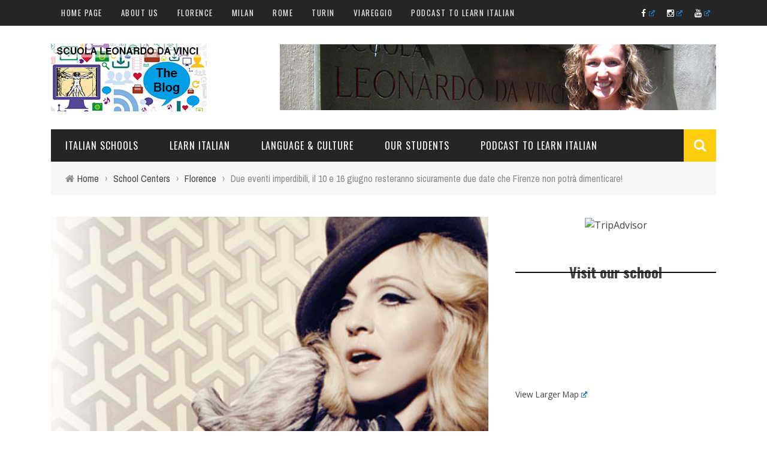

--- FILE ---
content_type: text/html; charset=UTF-8
request_url: https://blog.scuolaleonardo.com/2012/02/14/due-eventi-impedibili-il-10-e-16-giugno-resteranno-sicuramente-due-date-che-firenze-non-potra-dimenticare/
body_size: 37298
content:
<!DOCTYPE html>
<html lang="en-US" xmlns:og="http://opengraphprotocol.org/schema/" xmlns:fb="http://www.facebook.com/2008/fbml">

<head><style>img.lazy{min-height:1px}</style><link rel="preload" href="https://blog.scuolaleonardo.com/wp-content/plugins/w3-total-cache/pub/js/lazyload.min.js" as="script">
	<meta charset="UTF-8" />
    
    <meta name="viewport" content="width=device-width, initial-scale=1"/>
    
    <meta http-equiv="Content-Type" content="text/html; charset=UTF-8" />
	
	
	
		
	<link rel="stylesheet" href="https://blog.scuolaleonardo.com/wp-content/themes/sensetheme/style.css">
	
	<link rel="pingback" href="https://blog.scuolaleonardo.com/xmlrpc.php">
    
	
	<meta name='robots' content='index, follow, max-image-preview:large, max-snippet:-1, max-video-preview:-1' />
<link rel="alternate" hreflang="en" href="https://blog.scuolaleonardo.com/2012/02/14/due-eventi-impedibili-il-10-e-16-giugno-resteranno-sicuramente-due-date-che-firenze-non-potra-dimenticare/" />
<link rel="alternate" hreflang="x-default" href="https://blog.scuolaleonardo.com/2012/02/14/due-eventi-impedibili-il-10-e-16-giugno-resteranno-sicuramente-due-date-che-firenze-non-potra-dimenticare/" />

	<!-- This site is optimized with the Yoast SEO plugin v21.5 - https://yoast.com/wordpress/plugins/seo/ -->
	<title>Due eventi imperdibili, il 10 e 16 giugno resteranno sicuramente due date che Firenze non potrà dimenticare! - Blog of Leonardo da Vinci ;)</title>
	<link rel="canonical" href="https://blog.scuolaleonardo.com/2012/02/14/due-eventi-impedibili-il-10-e-16-giugno-resteranno-sicuramente-due-date-che-firenze-non-potra-dimenticare/" />
	<meta property="og:locale" content="en_US" />
	<meta property="og:type" content="article" />
	<meta property="og:title" content="Due eventi imperdibili, il 10 e 16 giugno resteranno sicuramente due date che Firenze non potrà dimenticare! - Blog of Leonardo da Vinci ;)" />
	<meta property="og:description" content="Il 10 giugno arriva allo stadio Artemio Franche di Firenze Bruce Springsteen con un concerto che si annuncia indimenticabile. The Boss, una leggenda, uno dei migliori artisti al mondo, tanto che la rivista Rolling Stone l’ha messo al 23° posto nella classifica dei migliori artisti. I suoi concerti, come la sua musica, sono famosi per essere un vortice di emozioni.Anche il Presidente americano Obama durante le elezioni ha detto con una battuta &quot;Ho scelto di fare il presidente solo perché non potevo essere Bruce Springsteen&quot;. Louise Veronica Ciccone, in arte Madonna, la regina del pop, dopo oltre venti anni tornerà [&hellip;]" />
	<meta property="og:url" content="https://blog.scuolaleonardo.com/2012/02/14/due-eventi-impedibili-il-10-e-16-giugno-resteranno-sicuramente-due-date-che-firenze-non-potra-dimenticare/" />
	<meta property="og:site_name" content="Blog of Leonardo da Vinci ;)" />
	<meta property="article:author" content="https://www.facebook.com/Scuola-Leonardo-da-Vinci-Learn-Italian-in-Florence-30624309001/timeline/" />
	<meta property="article:published_time" content="2012-02-14T13:46:19+00:00" />
	<meta property="article:modified_time" content="2015-09-25T20:00:11+00:00" />
	<meta property="og:image" content="https://blog.scuolaleonardo.com/wp-content/uploads/2015/09/madonna.jpg" />
	<meta property="og:image:width" content="470" />
	<meta property="og:image:height" content="287" />
	<meta property="og:image:type" content="image/jpeg" />
	<meta name="author" content="Scuola Leonardo da Vinci Florence" />
	<script type="application/ld+json" class="yoast-schema-graph">{"@context":"https://schema.org","@graph":[{"@type":"WebPage","@id":"https://blog.scuolaleonardo.com/2012/02/14/due-eventi-impedibili-il-10-e-16-giugno-resteranno-sicuramente-due-date-che-firenze-non-potra-dimenticare/","url":"https://blog.scuolaleonardo.com/2012/02/14/due-eventi-impedibili-il-10-e-16-giugno-resteranno-sicuramente-due-date-che-firenze-non-potra-dimenticare/","name":"Due eventi imperdibili, il 10 e 16 giugno resteranno sicuramente due date che Firenze non potrà dimenticare! - Blog of Leonardo da Vinci ;)","isPartOf":{"@id":"https://blog.scuolaleonardo.com/#website"},"primaryImageOfPage":{"@id":"https://blog.scuolaleonardo.com/2012/02/14/due-eventi-impedibili-il-10-e-16-giugno-resteranno-sicuramente-due-date-che-firenze-non-potra-dimenticare/#primaryimage"},"image":{"@id":"https://blog.scuolaleonardo.com/2012/02/14/due-eventi-impedibili-il-10-e-16-giugno-resteranno-sicuramente-due-date-che-firenze-non-potra-dimenticare/#primaryimage"},"thumbnailUrl":"https://blog.scuolaleonardo.com/wp-content/uploads/2015/09/madonna.jpg","datePublished":"2012-02-14T13:46:19+00:00","dateModified":"2015-09-25T20:00:11+00:00","author":{"@id":"https://blog.scuolaleonardo.com/#/schema/person/4a55f5cc91050a54f4101d3075502f0c"},"inLanguage":"en-US","potentialAction":[{"@type":"ReadAction","target":["https://blog.scuolaleonardo.com/2012/02/14/due-eventi-impedibili-il-10-e-16-giugno-resteranno-sicuramente-due-date-che-firenze-non-potra-dimenticare/"]}]},{"@type":"ImageObject","inLanguage":"en-US","@id":"https://blog.scuolaleonardo.com/2012/02/14/due-eventi-impedibili-il-10-e-16-giugno-resteranno-sicuramente-due-date-che-firenze-non-potra-dimenticare/#primaryimage","url":"https://blog.scuolaleonardo.com/wp-content/uploads/2015/09/madonna.jpg","contentUrl":"https://blog.scuolaleonardo.com/wp-content/uploads/2015/09/madonna.jpg","width":470,"height":287},{"@type":"WebSite","@id":"https://blog.scuolaleonardo.com/#website","url":"https://blog.scuolaleonardo.com/","name":"Blog of Leonardo da Vinci ;)","description":"... the Italian language school!","potentialAction":[{"@type":"SearchAction","target":{"@type":"EntryPoint","urlTemplate":"https://blog.scuolaleonardo.com/?s={search_term_string}"},"query-input":"required name=search_term_string"}],"inLanguage":"en-US"},{"@type":"Person","@id":"https://blog.scuolaleonardo.com/#/schema/person/4a55f5cc91050a54f4101d3075502f0c","name":"Scuola Leonardo da Vinci Florence","image":{"@type":"ImageObject","inLanguage":"en-US","@id":"https://blog.scuolaleonardo.com/#/schema/person/image/","url":"https://secure.gravatar.com/avatar/7304d04586f8c4773035585d749466be?s=96&d=mm&r=g","contentUrl":"https://secure.gravatar.com/avatar/7304d04586f8c4773035585d749466be?s=96&d=mm&r=g","caption":"Scuola Leonardo da Vinci Florence"},"description":"The Scuola Leonardo da Vinci is situated in the Heart of the Old City of Florence near Piazza del Duomo. From here you can reach the most famous squares and sights in a few minutes' walk. Request information: http://secure.scuolaleonardo.com/en/Italian-language-order-information.php Visit our Official Website: http://www.scuolaleonardo.com/learn-italian-in-florence.html","sameAs":["http://www.scuolaleonardo.com/Italian-language-school-Florence.html","https://www.facebook.com/Scuola-Leonardo-da-Vinci-Learn-Italian-in-Florence-30624309001/timeline/","italianinitaly"],"url":"https://blog.scuolaleonardo.com/author/leonardoflorence/"}]}</script>
	<!-- / Yoast SEO plugin. -->


<link rel='dns-prefetch' href='//maxcdn.bootstrapcdn.com' />
<link rel='dns-prefetch' href='//fonts.googleapis.com' />
<link rel="alternate" type="application/rss+xml" title="Blog of Leonardo da Vinci ;) &raquo; Feed" href="https://blog.scuolaleonardo.com/feed/" />
<link rel="alternate" type="application/rss+xml" title="Blog of Leonardo da Vinci ;) &raquo; Comments Feed" href="https://blog.scuolaleonardo.com/comments/feed/" />
<meta property="og:title" content="Due eventi imperdibili, il 10 e 16 giugno resteranno sicuramente due date che Firenze non potrà dimenticare!"/><meta property="og:type" content="article"/><meta property="og:url" content="https://blog.scuolaleonardo.com/2012/02/14/due-eventi-impedibili-il-10-e-16-giugno-resteranno-sicuramente-due-date-che-firenze-non-potra-dimenticare/"/><meta property="og:site_name" content="Blog of Leonardo da Vinci ;)"/><meta property="og:image" content="https://blog.scuolaleonardo.com/wp-content/uploads/2015/09/madonna.jpg"/>
		<!-- This site uses the Google Analytics by MonsterInsights plugin v9.11.1 - Using Analytics tracking - https://www.monsterinsights.com/ -->
							<script src="//www.googletagmanager.com/gtag/js?id=G-4999XJ845R"  data-cfasync="false" data-wpfc-render="false" type="text/javascript" async></script>
			<script data-cfasync="false" data-wpfc-render="false" type="text/javascript">
				var mi_version = '9.11.1';
				var mi_track_user = true;
				var mi_no_track_reason = '';
								var MonsterInsightsDefaultLocations = {"page_location":"https:\/\/blog.scuolaleonardo.com\/2012\/02\/14\/due-eventi-impedibili-il-10-e-16-giugno-resteranno-sicuramente-due-date-che-firenze-non-potra-dimenticare\/"};
								if ( typeof MonsterInsightsPrivacyGuardFilter === 'function' ) {
					var MonsterInsightsLocations = (typeof MonsterInsightsExcludeQuery === 'object') ? MonsterInsightsPrivacyGuardFilter( MonsterInsightsExcludeQuery ) : MonsterInsightsPrivacyGuardFilter( MonsterInsightsDefaultLocations );
				} else {
					var MonsterInsightsLocations = (typeof MonsterInsightsExcludeQuery === 'object') ? MonsterInsightsExcludeQuery : MonsterInsightsDefaultLocations;
				}

								var disableStrs = [
										'ga-disable-G-4999XJ845R',
									];

				/* Function to detect opted out users */
				function __gtagTrackerIsOptedOut() {
					for (var index = 0; index < disableStrs.length; index++) {
						if (document.cookie.indexOf(disableStrs[index] + '=true') > -1) {
							return true;
						}
					}

					return false;
				}

				/* Disable tracking if the opt-out cookie exists. */
				if (__gtagTrackerIsOptedOut()) {
					for (var index = 0; index < disableStrs.length; index++) {
						window[disableStrs[index]] = true;
					}
				}

				/* Opt-out function */
				function __gtagTrackerOptout() {
					for (var index = 0; index < disableStrs.length; index++) {
						document.cookie = disableStrs[index] + '=true; expires=Thu, 31 Dec 2099 23:59:59 UTC; path=/';
						window[disableStrs[index]] = true;
					}
				}

				if ('undefined' === typeof gaOptout) {
					function gaOptout() {
						__gtagTrackerOptout();
					}
				}
								window.dataLayer = window.dataLayer || [];

				window.MonsterInsightsDualTracker = {
					helpers: {},
					trackers: {},
				};
				if (mi_track_user) {
					function __gtagDataLayer() {
						dataLayer.push(arguments);
					}

					function __gtagTracker(type, name, parameters) {
						if (!parameters) {
							parameters = {};
						}

						if (parameters.send_to) {
							__gtagDataLayer.apply(null, arguments);
							return;
						}

						if (type === 'event') {
														parameters.send_to = monsterinsights_frontend.v4_id;
							var hookName = name;
							if (typeof parameters['event_category'] !== 'undefined') {
								hookName = parameters['event_category'] + ':' + name;
							}

							if (typeof MonsterInsightsDualTracker.trackers[hookName] !== 'undefined') {
								MonsterInsightsDualTracker.trackers[hookName](parameters);
							} else {
								__gtagDataLayer('event', name, parameters);
							}
							
						} else {
							__gtagDataLayer.apply(null, arguments);
						}
					}

					__gtagTracker('js', new Date());
					__gtagTracker('set', {
						'developer_id.dZGIzZG': true,
											});
					if ( MonsterInsightsLocations.page_location ) {
						__gtagTracker('set', MonsterInsightsLocations);
					}
										__gtagTracker('config', 'G-4999XJ845R', {"forceSSL":"true","link_attribution":"true"} );
										window.gtag = __gtagTracker;										(function () {
						/* https://developers.google.com/analytics/devguides/collection/analyticsjs/ */
						/* ga and __gaTracker compatibility shim. */
						var noopfn = function () {
							return null;
						};
						var newtracker = function () {
							return new Tracker();
						};
						var Tracker = function () {
							return null;
						};
						var p = Tracker.prototype;
						p.get = noopfn;
						p.set = noopfn;
						p.send = function () {
							var args = Array.prototype.slice.call(arguments);
							args.unshift('send');
							__gaTracker.apply(null, args);
						};
						var __gaTracker = function () {
							var len = arguments.length;
							if (len === 0) {
								return;
							}
							var f = arguments[len - 1];
							if (typeof f !== 'object' || f === null || typeof f.hitCallback !== 'function') {
								if ('send' === arguments[0]) {
									var hitConverted, hitObject = false, action;
									if ('event' === arguments[1]) {
										if ('undefined' !== typeof arguments[3]) {
											hitObject = {
												'eventAction': arguments[3],
												'eventCategory': arguments[2],
												'eventLabel': arguments[4],
												'value': arguments[5] ? arguments[5] : 1,
											}
										}
									}
									if ('pageview' === arguments[1]) {
										if ('undefined' !== typeof arguments[2]) {
											hitObject = {
												'eventAction': 'page_view',
												'page_path': arguments[2],
											}
										}
									}
									if (typeof arguments[2] === 'object') {
										hitObject = arguments[2];
									}
									if (typeof arguments[5] === 'object') {
										Object.assign(hitObject, arguments[5]);
									}
									if ('undefined' !== typeof arguments[1].hitType) {
										hitObject = arguments[1];
										if ('pageview' === hitObject.hitType) {
											hitObject.eventAction = 'page_view';
										}
									}
									if (hitObject) {
										action = 'timing' === arguments[1].hitType ? 'timing_complete' : hitObject.eventAction;
										hitConverted = mapArgs(hitObject);
										__gtagTracker('event', action, hitConverted);
									}
								}
								return;
							}

							function mapArgs(args) {
								var arg, hit = {};
								var gaMap = {
									'eventCategory': 'event_category',
									'eventAction': 'event_action',
									'eventLabel': 'event_label',
									'eventValue': 'event_value',
									'nonInteraction': 'non_interaction',
									'timingCategory': 'event_category',
									'timingVar': 'name',
									'timingValue': 'value',
									'timingLabel': 'event_label',
									'page': 'page_path',
									'location': 'page_location',
									'title': 'page_title',
									'referrer' : 'page_referrer',
								};
								for (arg in args) {
																		if (!(!args.hasOwnProperty(arg) || !gaMap.hasOwnProperty(arg))) {
										hit[gaMap[arg]] = args[arg];
									} else {
										hit[arg] = args[arg];
									}
								}
								return hit;
							}

							try {
								f.hitCallback();
							} catch (ex) {
							}
						};
						__gaTracker.create = newtracker;
						__gaTracker.getByName = newtracker;
						__gaTracker.getAll = function () {
							return [];
						};
						__gaTracker.remove = noopfn;
						__gaTracker.loaded = true;
						window['__gaTracker'] = __gaTracker;
					})();
									} else {
										console.log("");
					(function () {
						function __gtagTracker() {
							return null;
						}

						window['__gtagTracker'] = __gtagTracker;
						window['gtag'] = __gtagTracker;
					})();
									}
			</script>
							<!-- / Google Analytics by MonsterInsights -->
		<script type="text/javascript">
window._wpemojiSettings = {"baseUrl":"https:\/\/s.w.org\/images\/core\/emoji\/14.0.0\/72x72\/","ext":".png","svgUrl":"https:\/\/s.w.org\/images\/core\/emoji\/14.0.0\/svg\/","svgExt":".svg","source":{"concatemoji":"https:\/\/blog.scuolaleonardo.com\/wp-includes\/js\/wp-emoji-release.min.js?ver=6.3.7"}};
/*! This file is auto-generated */
!function(i,n){var o,s,e;function c(e){try{var t={supportTests:e,timestamp:(new Date).valueOf()};sessionStorage.setItem(o,JSON.stringify(t))}catch(e){}}function p(e,t,n){e.clearRect(0,0,e.canvas.width,e.canvas.height),e.fillText(t,0,0);var t=new Uint32Array(e.getImageData(0,0,e.canvas.width,e.canvas.height).data),r=(e.clearRect(0,0,e.canvas.width,e.canvas.height),e.fillText(n,0,0),new Uint32Array(e.getImageData(0,0,e.canvas.width,e.canvas.height).data));return t.every(function(e,t){return e===r[t]})}function u(e,t,n){switch(t){case"flag":return n(e,"\ud83c\udff3\ufe0f\u200d\u26a7\ufe0f","\ud83c\udff3\ufe0f\u200b\u26a7\ufe0f")?!1:!n(e,"\ud83c\uddfa\ud83c\uddf3","\ud83c\uddfa\u200b\ud83c\uddf3")&&!n(e,"\ud83c\udff4\udb40\udc67\udb40\udc62\udb40\udc65\udb40\udc6e\udb40\udc67\udb40\udc7f","\ud83c\udff4\u200b\udb40\udc67\u200b\udb40\udc62\u200b\udb40\udc65\u200b\udb40\udc6e\u200b\udb40\udc67\u200b\udb40\udc7f");case"emoji":return!n(e,"\ud83e\udef1\ud83c\udffb\u200d\ud83e\udef2\ud83c\udfff","\ud83e\udef1\ud83c\udffb\u200b\ud83e\udef2\ud83c\udfff")}return!1}function f(e,t,n){var r="undefined"!=typeof WorkerGlobalScope&&self instanceof WorkerGlobalScope?new OffscreenCanvas(300,150):i.createElement("canvas"),a=r.getContext("2d",{willReadFrequently:!0}),o=(a.textBaseline="top",a.font="600 32px Arial",{});return e.forEach(function(e){o[e]=t(a,e,n)}),o}function t(e){var t=i.createElement("script");t.src=e,t.defer=!0,i.head.appendChild(t)}"undefined"!=typeof Promise&&(o="wpEmojiSettingsSupports",s=["flag","emoji"],n.supports={everything:!0,everythingExceptFlag:!0},e=new Promise(function(e){i.addEventListener("DOMContentLoaded",e,{once:!0})}),new Promise(function(t){var n=function(){try{var e=JSON.parse(sessionStorage.getItem(o));if("object"==typeof e&&"number"==typeof e.timestamp&&(new Date).valueOf()<e.timestamp+604800&&"object"==typeof e.supportTests)return e.supportTests}catch(e){}return null}();if(!n){if("undefined"!=typeof Worker&&"undefined"!=typeof OffscreenCanvas&&"undefined"!=typeof URL&&URL.createObjectURL&&"undefined"!=typeof Blob)try{var e="postMessage("+f.toString()+"("+[JSON.stringify(s),u.toString(),p.toString()].join(",")+"));",r=new Blob([e],{type:"text/javascript"}),a=new Worker(URL.createObjectURL(r),{name:"wpTestEmojiSupports"});return void(a.onmessage=function(e){c(n=e.data),a.terminate(),t(n)})}catch(e){}c(n=f(s,u,p))}t(n)}).then(function(e){for(var t in e)n.supports[t]=e[t],n.supports.everything=n.supports.everything&&n.supports[t],"flag"!==t&&(n.supports.everythingExceptFlag=n.supports.everythingExceptFlag&&n.supports[t]);n.supports.everythingExceptFlag=n.supports.everythingExceptFlag&&!n.supports.flag,n.DOMReady=!1,n.readyCallback=function(){n.DOMReady=!0}}).then(function(){return e}).then(function(){var e;n.supports.everything||(n.readyCallback(),(e=n.source||{}).concatemoji?t(e.concatemoji):e.wpemoji&&e.twemoji&&(t(e.twemoji),t(e.wpemoji)))}))}((window,document),window._wpemojiSettings);
</script>
<style type="text/css">
img.wp-smiley,
img.emoji {
	display: inline !important;
	border: none !important;
	box-shadow: none !important;
	height: 1em !important;
	width: 1em !important;
	margin: 0 0.07em !important;
	vertical-align: -0.1em !important;
	background: none !important;
	padding: 0 !important;
}
</style>
	<link rel='stylesheet' id='sbr_styles-css' href='https://blog.scuolaleonardo.com/wp-content/plugins/reviews-feed/assets/css/sbr-styles.css?ver=1.1.2' type='text/css' media='all' />
<link rel='stylesheet' id='sbi_styles-css' href='https://blog.scuolaleonardo.com/wp-content/plugins/instagram-feed/css/sbi-styles.min.css?ver=6.4.2' type='text/css' media='all' />
<link rel='stylesheet' id='wp-block-library-css' href='https://blog.scuolaleonardo.com/wp-includes/css/dist/block-library/style.min.css?ver=6.3.7' type='text/css' media='all' />
<style id='classic-theme-styles-inline-css' type='text/css'>
/*! This file is auto-generated */
.wp-block-button__link{color:#fff;background-color:#32373c;border-radius:9999px;box-shadow:none;text-decoration:none;padding:calc(.667em + 2px) calc(1.333em + 2px);font-size:1.125em}.wp-block-file__button{background:#32373c;color:#fff;text-decoration:none}
</style>
<style id='global-styles-inline-css' type='text/css'>
body{--wp--preset--color--black: #000000;--wp--preset--color--cyan-bluish-gray: #abb8c3;--wp--preset--color--white: #ffffff;--wp--preset--color--pale-pink: #f78da7;--wp--preset--color--vivid-red: #cf2e2e;--wp--preset--color--luminous-vivid-orange: #ff6900;--wp--preset--color--luminous-vivid-amber: #fcb900;--wp--preset--color--light-green-cyan: #7bdcb5;--wp--preset--color--vivid-green-cyan: #00d084;--wp--preset--color--pale-cyan-blue: #8ed1fc;--wp--preset--color--vivid-cyan-blue: #0693e3;--wp--preset--color--vivid-purple: #9b51e0;--wp--preset--gradient--vivid-cyan-blue-to-vivid-purple: linear-gradient(135deg,rgba(6,147,227,1) 0%,rgb(155,81,224) 100%);--wp--preset--gradient--light-green-cyan-to-vivid-green-cyan: linear-gradient(135deg,rgb(122,220,180) 0%,rgb(0,208,130) 100%);--wp--preset--gradient--luminous-vivid-amber-to-luminous-vivid-orange: linear-gradient(135deg,rgba(252,185,0,1) 0%,rgba(255,105,0,1) 100%);--wp--preset--gradient--luminous-vivid-orange-to-vivid-red: linear-gradient(135deg,rgba(255,105,0,1) 0%,rgb(207,46,46) 100%);--wp--preset--gradient--very-light-gray-to-cyan-bluish-gray: linear-gradient(135deg,rgb(238,238,238) 0%,rgb(169,184,195) 100%);--wp--preset--gradient--cool-to-warm-spectrum: linear-gradient(135deg,rgb(74,234,220) 0%,rgb(151,120,209) 20%,rgb(207,42,186) 40%,rgb(238,44,130) 60%,rgb(251,105,98) 80%,rgb(254,248,76) 100%);--wp--preset--gradient--blush-light-purple: linear-gradient(135deg,rgb(255,206,236) 0%,rgb(152,150,240) 100%);--wp--preset--gradient--blush-bordeaux: linear-gradient(135deg,rgb(254,205,165) 0%,rgb(254,45,45) 50%,rgb(107,0,62) 100%);--wp--preset--gradient--luminous-dusk: linear-gradient(135deg,rgb(255,203,112) 0%,rgb(199,81,192) 50%,rgb(65,88,208) 100%);--wp--preset--gradient--pale-ocean: linear-gradient(135deg,rgb(255,245,203) 0%,rgb(182,227,212) 50%,rgb(51,167,181) 100%);--wp--preset--gradient--electric-grass: linear-gradient(135deg,rgb(202,248,128) 0%,rgb(113,206,126) 100%);--wp--preset--gradient--midnight: linear-gradient(135deg,rgb(2,3,129) 0%,rgb(40,116,252) 100%);--wp--preset--font-size--small: 13px;--wp--preset--font-size--medium: 20px;--wp--preset--font-size--large: 36px;--wp--preset--font-size--x-large: 42px;--wp--preset--spacing--20: 0.44rem;--wp--preset--spacing--30: 0.67rem;--wp--preset--spacing--40: 1rem;--wp--preset--spacing--50: 1.5rem;--wp--preset--spacing--60: 2.25rem;--wp--preset--spacing--70: 3.38rem;--wp--preset--spacing--80: 5.06rem;--wp--preset--shadow--natural: 6px 6px 9px rgba(0, 0, 0, 0.2);--wp--preset--shadow--deep: 12px 12px 50px rgba(0, 0, 0, 0.4);--wp--preset--shadow--sharp: 6px 6px 0px rgba(0, 0, 0, 0.2);--wp--preset--shadow--outlined: 6px 6px 0px -3px rgba(255, 255, 255, 1), 6px 6px rgba(0, 0, 0, 1);--wp--preset--shadow--crisp: 6px 6px 0px rgba(0, 0, 0, 1);}:where(.is-layout-flex){gap: 0.5em;}:where(.is-layout-grid){gap: 0.5em;}body .is-layout-flow > .alignleft{float: left;margin-inline-start: 0;margin-inline-end: 2em;}body .is-layout-flow > .alignright{float: right;margin-inline-start: 2em;margin-inline-end: 0;}body .is-layout-flow > .aligncenter{margin-left: auto !important;margin-right: auto !important;}body .is-layout-constrained > .alignleft{float: left;margin-inline-start: 0;margin-inline-end: 2em;}body .is-layout-constrained > .alignright{float: right;margin-inline-start: 2em;margin-inline-end: 0;}body .is-layout-constrained > .aligncenter{margin-left: auto !important;margin-right: auto !important;}body .is-layout-constrained > :where(:not(.alignleft):not(.alignright):not(.alignfull)){max-width: var(--wp--style--global--content-size);margin-left: auto !important;margin-right: auto !important;}body .is-layout-constrained > .alignwide{max-width: var(--wp--style--global--wide-size);}body .is-layout-flex{display: flex;}body .is-layout-flex{flex-wrap: wrap;align-items: center;}body .is-layout-flex > *{margin: 0;}body .is-layout-grid{display: grid;}body .is-layout-grid > *{margin: 0;}:where(.wp-block-columns.is-layout-flex){gap: 2em;}:where(.wp-block-columns.is-layout-grid){gap: 2em;}:where(.wp-block-post-template.is-layout-flex){gap: 1.25em;}:where(.wp-block-post-template.is-layout-grid){gap: 1.25em;}.has-black-color{color: var(--wp--preset--color--black) !important;}.has-cyan-bluish-gray-color{color: var(--wp--preset--color--cyan-bluish-gray) !important;}.has-white-color{color: var(--wp--preset--color--white) !important;}.has-pale-pink-color{color: var(--wp--preset--color--pale-pink) !important;}.has-vivid-red-color{color: var(--wp--preset--color--vivid-red) !important;}.has-luminous-vivid-orange-color{color: var(--wp--preset--color--luminous-vivid-orange) !important;}.has-luminous-vivid-amber-color{color: var(--wp--preset--color--luminous-vivid-amber) !important;}.has-light-green-cyan-color{color: var(--wp--preset--color--light-green-cyan) !important;}.has-vivid-green-cyan-color{color: var(--wp--preset--color--vivid-green-cyan) !important;}.has-pale-cyan-blue-color{color: var(--wp--preset--color--pale-cyan-blue) !important;}.has-vivid-cyan-blue-color{color: var(--wp--preset--color--vivid-cyan-blue) !important;}.has-vivid-purple-color{color: var(--wp--preset--color--vivid-purple) !important;}.has-black-background-color{background-color: var(--wp--preset--color--black) !important;}.has-cyan-bluish-gray-background-color{background-color: var(--wp--preset--color--cyan-bluish-gray) !important;}.has-white-background-color{background-color: var(--wp--preset--color--white) !important;}.has-pale-pink-background-color{background-color: var(--wp--preset--color--pale-pink) !important;}.has-vivid-red-background-color{background-color: var(--wp--preset--color--vivid-red) !important;}.has-luminous-vivid-orange-background-color{background-color: var(--wp--preset--color--luminous-vivid-orange) !important;}.has-luminous-vivid-amber-background-color{background-color: var(--wp--preset--color--luminous-vivid-amber) !important;}.has-light-green-cyan-background-color{background-color: var(--wp--preset--color--light-green-cyan) !important;}.has-vivid-green-cyan-background-color{background-color: var(--wp--preset--color--vivid-green-cyan) !important;}.has-pale-cyan-blue-background-color{background-color: var(--wp--preset--color--pale-cyan-blue) !important;}.has-vivid-cyan-blue-background-color{background-color: var(--wp--preset--color--vivid-cyan-blue) !important;}.has-vivid-purple-background-color{background-color: var(--wp--preset--color--vivid-purple) !important;}.has-black-border-color{border-color: var(--wp--preset--color--black) !important;}.has-cyan-bluish-gray-border-color{border-color: var(--wp--preset--color--cyan-bluish-gray) !important;}.has-white-border-color{border-color: var(--wp--preset--color--white) !important;}.has-pale-pink-border-color{border-color: var(--wp--preset--color--pale-pink) !important;}.has-vivid-red-border-color{border-color: var(--wp--preset--color--vivid-red) !important;}.has-luminous-vivid-orange-border-color{border-color: var(--wp--preset--color--luminous-vivid-orange) !important;}.has-luminous-vivid-amber-border-color{border-color: var(--wp--preset--color--luminous-vivid-amber) !important;}.has-light-green-cyan-border-color{border-color: var(--wp--preset--color--light-green-cyan) !important;}.has-vivid-green-cyan-border-color{border-color: var(--wp--preset--color--vivid-green-cyan) !important;}.has-pale-cyan-blue-border-color{border-color: var(--wp--preset--color--pale-cyan-blue) !important;}.has-vivid-cyan-blue-border-color{border-color: var(--wp--preset--color--vivid-cyan-blue) !important;}.has-vivid-purple-border-color{border-color: var(--wp--preset--color--vivid-purple) !important;}.has-vivid-cyan-blue-to-vivid-purple-gradient-background{background: var(--wp--preset--gradient--vivid-cyan-blue-to-vivid-purple) !important;}.has-light-green-cyan-to-vivid-green-cyan-gradient-background{background: var(--wp--preset--gradient--light-green-cyan-to-vivid-green-cyan) !important;}.has-luminous-vivid-amber-to-luminous-vivid-orange-gradient-background{background: var(--wp--preset--gradient--luminous-vivid-amber-to-luminous-vivid-orange) !important;}.has-luminous-vivid-orange-to-vivid-red-gradient-background{background: var(--wp--preset--gradient--luminous-vivid-orange-to-vivid-red) !important;}.has-very-light-gray-to-cyan-bluish-gray-gradient-background{background: var(--wp--preset--gradient--very-light-gray-to-cyan-bluish-gray) !important;}.has-cool-to-warm-spectrum-gradient-background{background: var(--wp--preset--gradient--cool-to-warm-spectrum) !important;}.has-blush-light-purple-gradient-background{background: var(--wp--preset--gradient--blush-light-purple) !important;}.has-blush-bordeaux-gradient-background{background: var(--wp--preset--gradient--blush-bordeaux) !important;}.has-luminous-dusk-gradient-background{background: var(--wp--preset--gradient--luminous-dusk) !important;}.has-pale-ocean-gradient-background{background: var(--wp--preset--gradient--pale-ocean) !important;}.has-electric-grass-gradient-background{background: var(--wp--preset--gradient--electric-grass) !important;}.has-midnight-gradient-background{background: var(--wp--preset--gradient--midnight) !important;}.has-small-font-size{font-size: var(--wp--preset--font-size--small) !important;}.has-medium-font-size{font-size: var(--wp--preset--font-size--medium) !important;}.has-large-font-size{font-size: var(--wp--preset--font-size--large) !important;}.has-x-large-font-size{font-size: var(--wp--preset--font-size--x-large) !important;}
.wp-block-navigation a:where(:not(.wp-element-button)){color: inherit;}
:where(.wp-block-post-template.is-layout-flex){gap: 1.25em;}:where(.wp-block-post-template.is-layout-grid){gap: 1.25em;}
:where(.wp-block-columns.is-layout-flex){gap: 2em;}:where(.wp-block-columns.is-layout-grid){gap: 2em;}
.wp-block-pullquote{font-size: 1.5em;line-height: 1.6;}
</style>
<link rel='stylesheet' id='wpml-blocks-css' href='https://blog.scuolaleonardo.com/wp-content/plugins/sitepress-multilingual-cms/dist/css/blocks/styles.css?ver=4.6.7' type='text/css' media='all' />
<link rel='stylesheet' id='ctf_styles-css' href='https://blog.scuolaleonardo.com/wp-content/plugins/custom-twitter-feeds/css/ctf-styles.min.css?ver=2.2.2' type='text/css' media='all' />
<link rel='stylesheet' id='wp-email-css' href='https://blog.scuolaleonardo.com/wp-content/plugins/wp-email/email-css.css?ver=2.69.1' type='text/css' media='all' />
<link rel='stylesheet' id='wpel-style-css' href='https://blog.scuolaleonardo.com/wp-content/plugins/wp-external-links/public/css/wpel.css?ver=2.59' type='text/css' media='all' />
<link rel='stylesheet' id='cff-css' href='https://blog.scuolaleonardo.com/wp-content/plugins/custom-facebook-feed/assets/css/cff-style.min.css?ver=4.2.5' type='text/css' media='all' />
<link rel='stylesheet' id='sb-font-awesome-css' href='https://maxcdn.bootstrapcdn.com/font-awesome/4.7.0/css/font-awesome.min.css?ver=6.3.7' type='text/css' media='all' />
<link rel='stylesheet' id='wpml-menu-item-0-css' href='https://blog.scuolaleonardo.com/wp-content/plugins/sitepress-multilingual-cms/templates/language-switchers/menu-item/style.min.css?ver=1' type='text/css' media='all' />
<link rel='stylesheet' id='callout-style-css' href='https://blog.scuolaleonardo.com/wp-content/plugins/instagram-feed/admin/assets/css/callout.css' type='text/css' media='all' />
<link rel='stylesheet' id='bootstrap-css-css' href='https://blog.scuolaleonardo.com/wp-content/themes/sensetheme/framework/bootstrap/css/bootstrap.css?ver=6.3.7' type='text/css' media='all' />
<link rel='stylesheet' id='fa-css' href='https://blog.scuolaleonardo.com/wp-content/themes/sensetheme/css/fonts/awesome-fonts/css/font-awesome.min.css?ver=6.3.7' type='text/css' media='all' />
<link rel='stylesheet' id='fa-snapchat-css' href='https://blog.scuolaleonardo.com/wp-content/themes/sensetheme/css/fa-snapchat.css?ver=6.3.7' type='text/css' media='all' />
<link rel='stylesheet' id='flexslider-css' href='https://blog.scuolaleonardo.com/wp-content/themes/sensetheme/css/flexslider.css?ver=6.3.7' type='text/css' media='all' />
<link rel='stylesheet' id='bkstyle-css' href='https://blog.scuolaleonardo.com/wp-content/themes/sensetheme/css/bkstyle.css?ver=6.3.7' type='text/css' media='all' />
<link rel='stylesheet' id='bkresponsive-css' href='https://blog.scuolaleonardo.com/wp-content/themes/sensetheme/css/responsive.css?ver=6.3.7' type='text/css' media='all' />
<link rel='stylesheet' id='tipper-css' href='https://blog.scuolaleonardo.com/wp-content/themes/sensetheme/css/jquery.fs.tipper.css?ver=6.3.7' type='text/css' media='all' />
<link rel='stylesheet' id='justifiedgallery-css' href='https://blog.scuolaleonardo.com/wp-content/themes/sensetheme/css/justifiedGallery.css?ver=6.3.7' type='text/css' media='all' />
<link rel='stylesheet' id='justifiedlightbox-css' href='https://blog.scuolaleonardo.com/wp-content/themes/sensetheme/css/magnific-popup.css?ver=6.3.7' type='text/css' media='all' />
<link rel='stylesheet' id='redux-google-fonts-bk_option-css' href='https://fonts.googleapis.com/css?family=Oswald%3A300%2C400%2C700%7CArchivo+Narrow%3A400%2C700%2C400italic%2C700italic%7COpen+Sans%3A300%2C400%2C600%2C700%2C800%2C300italic%2C400italic%2C600italic%2C700italic%2C800italic&#038;ver=1622021768' type='text/css' media='all' />
<script type='text/javascript' id='wpml-cookie-js-extra'>
/* <![CDATA[ */
var wpml_cookies = {"wp-wpml_current_language":{"value":"en","expires":1,"path":"\/"}};
var wpml_cookies = {"wp-wpml_current_language":{"value":"en","expires":1,"path":"\/"}};
/* ]]> */
</script>
<script type='text/javascript' src='https://blog.scuolaleonardo.com/wp-content/plugins/sitepress-multilingual-cms/res/js/cookies/language-cookie.js?ver=4.6.7' id='wpml-cookie-js'></script>
<script type='text/javascript' src='https://blog.scuolaleonardo.com/wp-content/plugins/google-analytics-for-wordpress/assets/js/frontend-gtag.min.js?ver=9.11.1' id='monsterinsights-frontend-script-js' async data-wp-strategy='async'></script>
<script data-cfasync="false" data-wpfc-render="false" type="text/javascript" id='monsterinsights-frontend-script-js-extra'>/* <![CDATA[ */
var monsterinsights_frontend = {"js_events_tracking":"true","download_extensions":"doc,pdf,ppt,zip,xls,docx,pptx,xlsx","inbound_paths":"[]","home_url":"https:\/\/blog.scuolaleonardo.com","hash_tracking":"false","v4_id":"G-4999XJ845R"};/* ]]> */
</script>
<script type='text/javascript' src='https://blog.scuolaleonardo.com/wp-includes/js/jquery/jquery.min.js?ver=3.7.0' id='jquery-core-js'></script>
<script type='text/javascript' src='https://blog.scuolaleonardo.com/wp-includes/js/jquery/jquery-migrate.min.js?ver=3.4.1' id='jquery-migrate-js'></script>
<link rel="https://api.w.org/" href="https://blog.scuolaleonardo.com/wp-json/" /><link rel="alternate" type="application/json" href="https://blog.scuolaleonardo.com/wp-json/wp/v2/posts/403" /><link rel="EditURI" type="application/rsd+xml" title="RSD" href="https://blog.scuolaleonardo.com/xmlrpc.php?rsd" />
<meta name="generator" content="WordPress 6.3.7" />
<link rel='shortlink' href='https://blog.scuolaleonardo.com/?p=403' />
<link rel="alternate" type="application/json+oembed" href="https://blog.scuolaleonardo.com/wp-json/oembed/1.0/embed?url=https%3A%2F%2Fblog.scuolaleonardo.com%2F2012%2F02%2F14%2Fdue-eventi-impedibili-il-10-e-16-giugno-resteranno-sicuramente-due-date-che-firenze-non-potra-dimenticare%2F" />
<link rel="alternate" type="text/xml+oembed" href="https://blog.scuolaleonardo.com/wp-json/oembed/1.0/embed?url=https%3A%2F%2Fblog.scuolaleonardo.com%2F2012%2F02%2F14%2Fdue-eventi-impedibili-il-10-e-16-giugno-resteranno-sicuramente-due-date-che-firenze-non-potra-dimenticare%2F&#038;format=xml" />
<meta name="generator" content="WPML ver:4.6.7 stt:1,27;" />

<!-- StarBox - the Author Box for Humans 1.2.6, visit: http://wordpress.org/plugins/starbox/ -->
<meta property="article:author" content="https://www.facebook.com/Scuola-Leonardo-da-Vinci-Learn-Italian-in-Florence-30624309001/timeline/" />
<!-- /StarBox - the Author Box for Humans -->

<link rel='stylesheet' id='frontend.css-css' href='https://blog.scuolaleonardo.com/wp-content/plugins/starbox-pro//themes/fancy/css/frontend.css?ver=1.2.6' type='text/css' media='all' />
<script type='text/javascript' src='https://blog.scuolaleonardo.com/wp-content/plugins/starbox-pro//themes/fancy/js/frontend.js?ver=1.2.6' id='frontend.js-js'></script>
<link rel='stylesheet' id='hidedefault.css-css' href='https://blog.scuolaleonardo.com/wp-content/plugins/starbox-pro//themes/admin/css/hidedefault.css?ver=1.2.6' type='text/css' media='all' />
        <script type="text/javascript">
            var ajaxurl = 'https://blog.scuolaleonardo.com/wp-admin/admin-ajax.php';
        </script>
        
    <style type='text/css' media="all">
        .review-score {display: none !important;}.meta-comment {display: none !important;}        ::selection {color: #FFF; background: #FFCC0D}
        ::-webkit-selection {color: #FFF; background: #FFCC0D}
         
             p > a, p > a:hover, .single-page .article-content a:hover, .single-page .article-content a:visited, .content_out.small-post .meta .post-category, .bk-sub-menu li:hover > a,
            #top-menu>ul>li > .sub-menu a:hover, .bk-dropdown-menu li:hover > a, .widget_tag_cloud .tagcloud a:hover, .widget-twitter .fa-twitter,
            .widget-twitter ul.slides li .twitter-message a, .footer .searchform-wrap .search-icon i, .content_in .meta > div.post-category a,
            .row-type .meta .post-category, #top-menu>ul>li:hover > a, .article-content li a, .article-content p a,
            .s-post-header .meta > .post-category, .breadcrumbs .location, .footer .widget-title h3, .s-post-nav .icon i, .recommend-box .close,
            .s-post-nav .nav-title span, .s-tags a:hover, .error-number h4, .redirect-home, .module-breaking-carousel .flex-direction-nav .flex-next, .module-breaking-carousel:hover .flex-direction-nav .flex-prev,
            .bk-author-box .author-info .bk-author-page-contact a:hover, #comment-submit:hover, .module-feature2 .meta .post-category, 
            .loadmore span.ajaxtext:hover, .bk-blog-content .meta .post-category, .widget-social-counter ul li .social-icon,
            .flex-direction-nav li a, .module-feature2 .readmore a:hover, .module-blog ul li .readmore a:hover,
            #pagination .page-numbers, .post-page-links a, input[type="submit"]:hover, .single-page .icon-play:hover, .row-type .readmore a:hover,
            ul.forum-titles li.bbp-forum-info, #bbpress-forums li.bbp-header li.bbp-topic-title, #wp-calendar tbody td a, #wp-calendar tfoot #prev,
            .widget-twitter .flex-direction-nav li a:hover, .widget_latest_comments .flex-direction-nav li a:hover, .woocommerce-page a.button:hover,
            .woocommerce-page div.product form.cart .button:hover, .woocommerce-page #review_form #respond .form-submit #submit:hover, .woocommerce-page div.product div.thumbnails .flex-direction-nav li a,
            .woocommerce-page .woocommerce-message .button:hover, .woocommerce-page input.button:hover, .woocommerce-page input.button.alt:hover,
            .woocommerce-page .cart-collaterals .shipping_calculator h2:hover, .woocommerce-page .widget_price_filter .price_slider_amount .button:hover, .button:hover
            ,.bbp-login-form .bbp-submit-wrapper #user-submit:hover, .widget_latest_replies .details .comment-author, .widget_recent_topics .details .comment-author a
            ,.woocommerce-page .star-rating span, .woocommerce-page p.stars a, .woocommerce-page div.product form.cart table td .reset_variations:hover, 
            .bk_small_cart .widget_shopping_cart .cart_list a:hover, .top-nav .bk-lwa .bk-account-info a:hover, .bk_small_cart .woocommerce.widget_shopping_cart .buttons a:hover,
            a.bk_u_login:hover, a.bk_u_logout:hover, .bk-back-login:hover, .bk_small_cart .cart-contents:hover, .woocommerce-cart .cart-collaterals .cart_totals .woocommerce-shipping-calculator .button:hover,
            .top-nav .bk-links-modal:hover, .bk_small_cart .cart-contents span, #main-mobile-menu .expand i, 
            .main-nav.bk-menu-light .bk-sub-menu li > a:hover, .main-nav.bk-menu-light .bk-sub-posts .post-title a:hover, 
            .top-bar.bk-menu-light .bk_small_cart .woocommerce.widget_shopping_cart .buttons a:hover, .woocommerce-cart .wc-proceed-to-checkout a.checkout-button:hover
            {color: #FFCC0D}
            
            #top-menu>ul>li > .sub-menu, .bk-dropdown-menu, .widget_tag_cloud .tagcloud a:hover, .s-post-nav .nav-title span, .s-tags a:hover,
            .s-post-nav .nav-title span, .bk-mega-menu, .bk-mega-column-menu, .search-loadding, #comment-submit:hover,
            #pagination .page-numbers, .post-page-links a, .post-page-links > span, .widget-twitter .flex-direction-nav li a:hover, .widget_latest_comments .flex-direction-nav li a:hover 
            ,#mobile-inner-header, .menu-location-title, .woocommerce-page a.button:hover, .woocommerce-page div.product form.cart .button:hover, input[type="submit"]:hover,
            .woocommerce-page #review_form #respond .form-submit #submit:hover, .woocommerce-page .woocommerce-message .button:hover, .woocommerce-page input.button:hover,
            .woocommerce-page .cart-collaterals .shipping_calculator h2:hover, .woocommerce-page .widget_price_filter .price_slider_amount .button:hover, .button:hover
            ,.bbp-login-form .bbp-submit-wrapper #user-submit:hover, .bk-lwa:hover > .bk-account-info, .bk-back-login:hover, .bk_small_cart:hover #bk_small_cart_widget, 
            .bk_small_cart .woocommerce.widget_shopping_cart .buttons a:hover, .woocommerce-cart .cart-collaterals .cart_totals .woocommerce-shipping-calculator .button:hover
            ,.menu-location-title, #mobile-inner-header, .woocommerce-cart .wc-proceed-to-checkout a.checkout-button:hover
            ,.main-nav.bk-menu-light .main-nav-container
            {border-color: #FFCC0D;}
            
                                  
            .widget_most_commented .comments:after 
            {border-right-color: #FFCC0D;}  
                        .thumb, .module-fw-slider .flex-control-nav li a.flex-active, .module-breaking-carousel .content_out.small-post .meta:after,
            .widget_most_commented .comments, .footer .cm-flex .flex-control-paging li a.flex-active, .main-nav #main-menu .menu > li:hover, .main-nav .menu > li.current-menu-item,
            .module-feature2 .flex-direction-nav li a:hover, #ajax-form-search, .ajax-form input,
            .bk-review-box .bk-overlay span, .bk-score-box, .share-total, #pagination .page-numbers.current, .post-page-links > span,
            .woocommerce span.onsale, .woocommerce-page span.onsale, .widget_display_stats dd strong, .widget_display_search .search-icon, .searchform-wrap .search-icon,
            #bbpress-forums #bbp-search-form .search-icon, #back-top, .woocommerce-page div.product .summary .product_title span, .woocommerce-page div.product .woocommerce-tabs ul.tabs li.active, 
            .related.products > h2 span, .woocommerce-page #reviews h3 span, .upsells.products > h2 span, .cross-sells > h2 span, .woocommerce-page .cart-collaterals .cart_totals h2 span
            , .bbp-pagination-links a:hover, .bbp-pagination-links span.current, .module-square-grid .content_in_wrapper, .bk_tabs .ui-tabs-nav li.ui-tabs-active
            {background-color: #FFCC0D;}
            
            .content_out .review-score, ::-webkit-scrollbar-thumb, ::-webkit-scrollbar-thumb:window-inactive 
            {background-color: rgba(255,204,13,0.9);}
            
            .footer .cm-flex .flex-control-paging li a
            {background-color: rgba(255,204,13,0.3);}
            

                            #page-wrap { width: auto; }
                    @media (max-width: 991px){
                .sidebar {display: none !important}
            }
                                    .thumb > a {
    display: block;
}                        
    </style>
        <style type="text/css" title="dynamic-css" class="options-output">#top-menu>ul>li, #top-menu>ul>li .sub-menu li, .bk_u_login, .bk_u_logout, .bk-links-modal{font-family:Oswald;font-weight:400;font-style:normal;}.main-nav #main-menu .menu > li, .main-nav #main-menu .menu > li > a, .mega-title h3, .header .logo.logo-text h1, .bk-sub-posts .post-title,
                            .comment-box .comment-author-name, .today-date{font-family:Oswald;font-weight:400;font-style:normal;}.review-score, .bk-criteria-wrap > span{font-family:Oswald;font-weight:400;font-style:normal;}.meta, .post-category, .widget_comment .cm-header div, .module-feature2 .post-author, .comment-box .comment-time, .share-box ul li .share-item__value,.share-box .bk-share .share-item__valuem, .share-total, .loadmore span.ajaxtext, .woocommerce-page a.button, #comment-submit, 
                            .woocommerce-page #review_form #respond .form-submit #submit, .woocommerce-page div.product form.cart .button, .woocommerce-page input.button, 
                            .woocommerce-page .cart-collaterals .shipping_calculator .button, .woocommerce-page .cart-collaterals .shipping_calculator h2, 
                            .woocommerce span.onsale, .woocommerce-page span.onsale, .breadcrumbs, .s-post-nav .nav-title span, .product_meta .post-tags-title,
                            .woocommerce-page .widget_price_filter .price_slider_amount .button, .button, .woocommerce-page div.product form.cart table td select, .woocommerce-page div.product form.cart table td .reset_variations, 
                            .bk-search-content .nothing-respond, .bk_small_cart .woocommerce.widget_shopping_cart .buttons a, .woocommerce-page div.product p.price ins, .woocommerce-cart .cart-collaterals .cart_totals .woocommerce-shipping-calculator .button {font-family:"Archivo Narrow";font-weight:400;font-style:normal;}h1, h2, h3, h4, h5, #mobile-top-menu > ul > li, #mobile-menu > ul > li, #footer-menu a, .bk-copyright, 
                            .widget-social-counter .counter, .widget-social-counter ul li .data .subscribe, .woocommerce-page div.product .woocommerce-tabs ul.tabs li a,
                            #bbpress-forums ul.forum-titles, .breadcrumbs .location, #bbpress-forums li.bbp-header, .woocommerce-page ul.product_list_widget li a, 
                            .bk_small_cart .woocommerce.widget_shopping_cart .total, .bk_small_cart .widget_shopping_cart .cart_list a,
                            .bk_tabs  .ui-tabs-nav li, .bkteamsc .team-member .member-name, .buttonsc {font-family:Oswald;font-weight:700;font-style:normal;}body, textarea, input, p, 
                            .entry-excerpt, .comment-text, .comment-author, .article-content,
                            .comments-area, .tag-list, .bk-mega-menu .bk-sub-posts .feature-post .menu-post-item .post-date, .comments-area small{font-family:"Open Sans";font-weight:400;font-style:normal;}</style><style id="wpforms-css-vars-root">
				:root {
					--wpforms-field-border-radius: 3px;
--wpforms-field-background-color: #ffffff;
--wpforms-field-border-color: rgba( 0, 0, 0, 0.25 );
--wpforms-field-text-color: rgba( 0, 0, 0, 0.7 );
--wpforms-label-color: rgba( 0, 0, 0, 0.85 );
--wpforms-label-sublabel-color: rgba( 0, 0, 0, 0.55 );
--wpforms-label-error-color: #d63637;
--wpforms-button-border-radius: 3px;
--wpforms-button-background-color: #066aab;
--wpforms-button-text-color: #ffffff;
--wpforms-field-size-input-height: 43px;
--wpforms-field-size-input-spacing: 15px;
--wpforms-field-size-font-size: 16px;
--wpforms-field-size-line-height: 19px;
--wpforms-field-size-padding-h: 14px;
--wpforms-field-size-checkbox-size: 16px;
--wpforms-field-size-sublabel-spacing: 5px;
--wpforms-field-size-icon-size: 1;
--wpforms-label-size-font-size: 16px;
--wpforms-label-size-line-height: 19px;
--wpforms-label-size-sublabel-font-size: 14px;
--wpforms-label-size-sublabel-line-height: 17px;
--wpforms-button-size-font-size: 17px;
--wpforms-button-size-height: 41px;
--wpforms-button-size-padding-h: 15px;
--wpforms-button-size-margin-top: 10px;

				}
			</style>    
    </head>

<body data-rsssl=1 class="post-template-default single single-post postid-403 single-format-standard">
	
	<div id="page-wrap" class="wide">
        <div id="main-mobile-menu">
            <div class="block">
                <div id="mobile-inner-header">
                    <a class="mobile-menu-close" href="#" title="Close"><i class="fa fa-arrow-left"></i></a>
                </div>
                                 
                     <div class="top-menu">
                        <h3 class="menu-location-title">
                            Top Menu                        </h3>
                    <div id="mobile-top-menu" class="menu-top-menu-container"><ul id="menu-top-menu" class="menu"><li id="menu-item-1362" class="menu-item menu-item-type-post_type menu-item-object-page menu-item-home menu-item-1362"><a href="https://blog.scuolaleonardo.com/" data-wpel-link="internal">Home Page</a></li>
<li id="menu-item-1363" class="menu-item menu-item-type-post_type menu-item-object-page menu-item-1363"><a href="https://blog.scuolaleonardo.com/about/" data-wpel-link="internal">About us</a></li>
<li id="menu-item-2080" class="menu-item menu-item-type-taxonomy menu-item-object-category current-post-ancestor current-menu-parent current-post-parent menu-item-2080 menu-category-5"><a href="https://blog.scuolaleonardo.com/category/school-centers/florence-school/" data-wpel-link="internal">Florence</a></li>
<li id="menu-item-2081" class="menu-item menu-item-type-taxonomy menu-item-object-category menu-item-2081 menu-category-6"><a href="https://blog.scuolaleonardo.com/category/school-centers/milan-school/" data-wpel-link="internal">Milan</a></li>
<li id="menu-item-2082" class="menu-item menu-item-type-taxonomy menu-item-object-category menu-item-2082 menu-category-7"><a href="https://blog.scuolaleonardo.com/category/school-centers/rome-school/" data-wpel-link="internal">Rome</a></li>
<li id="menu-item-3624" class="menu-item menu-item-type-taxonomy menu-item-object-category menu-item-3624 menu-category-182"><a href="https://blog.scuolaleonardo.com/category/school-centers/turin-school/" data-wpel-link="internal">Turin</a></li>
<li id="menu-item-3625" class="menu-item menu-item-type-taxonomy menu-item-object-category menu-item-3625 menu-category-183"><a href="https://blog.scuolaleonardo.com/category/school-centers/viareggio-school/" data-wpel-link="internal">Viareggio</a></li>
<li id="menu-item-4820" class="menu-item menu-item-type-taxonomy menu-item-object-category menu-item-4820 menu-category-272"><a href="https://blog.scuolaleonardo.com/category/podcast-to-learn-italian/" data-wpel-link="internal">Podcast to learn Italian</a></li>
</ul></div>                    </div>
                                                    <div class="main-menu">
                        <h3 class="menu-location-title">
                            Main Menu                        </h3>
                        <div id="mobile-menu" class="menu-main-menu-container"><ul id="menu-main-menu" class="menu"><li id="menu-item-1354" class="menu-item menu-item-type-taxonomy menu-item-object-category current-post-ancestor menu-item-has-children menu-item-1354 menu-category-4"><a href="https://blog.scuolaleonardo.com/category/school-centers/" data-wpel-link="internal">Italian Schools</a>
<ul class="sub-menu">
	<li id="menu-item-1357" class="menu-item menu-item-type-taxonomy menu-item-object-category current-post-ancestor current-menu-parent current-post-parent menu-item-1357 menu-category-5"><a href="https://blog.scuolaleonardo.com/category/school-centers/florence-school/" data-wpel-link="internal">Florence</a></li>
	<li id="menu-item-1356" class="menu-item menu-item-type-taxonomy menu-item-object-category menu-item-1356 menu-category-6"><a href="https://blog.scuolaleonardo.com/category/school-centers/milan-school/" data-wpel-link="internal">Milan</a></li>
	<li id="menu-item-1358" class="menu-item menu-item-type-taxonomy menu-item-object-category menu-item-1358 menu-category-7"><a href="https://blog.scuolaleonardo.com/category/school-centers/rome-school/" data-wpel-link="internal">Rome</a></li>
	<li id="menu-item-3617" class="menu-item menu-item-type-taxonomy menu-item-object-category menu-item-3617 menu-category-182"><a href="https://blog.scuolaleonardo.com/category/school-centers/turin-school/" data-wpel-link="internal">Turin</a></li>
	<li id="menu-item-3618" class="menu-item menu-item-type-taxonomy menu-item-object-category menu-item-3618 menu-category-183"><a href="https://blog.scuolaleonardo.com/category/school-centers/viareggio-school/" data-wpel-link="internal">Viareggio</a></li>
	<li id="menu-item-3619" class="menu-item menu-item-type-taxonomy menu-item-object-category menu-item-3619 menu-category-184"><a href="https://blog.scuolaleonardo.com/category/university-preparation-courses/" data-wpel-link="internal">University in Italy</a></li>
</ul>
</li>
<li id="menu-item-9062" class="menu-item menu-item-type-custom menu-item-object-custom menu-item-has-children menu-item-9062"><a href="#">Learn Italian</a>
<ul class="sub-menu">
	<li id="menu-item-1355" class="menu-item menu-item-type-taxonomy menu-item-object-category menu-item-1355 menu-category-9"><a href="https://blog.scuolaleonardo.com/category/italian-courses/" data-wpel-link="internal">Italian Courses in Italy</a></li>
	<li id="menu-item-3266" class="menu-item menu-item-type-taxonomy menu-item-object-category menu-item-3266 menu-category-161"><a href="https://blog.scuolaleonardo.com/category/online-courses/" data-wpel-link="internal">Online courses</a></li>
</ul>
</li>
<li id="menu-item-9063" class="menu-item menu-item-type-custom menu-item-object-custom menu-item-has-children menu-item-9063"><a href="#">Language &#038; Culture</a>
<ul class="sub-menu">
	<li id="menu-item-9064" class="menu-item menu-item-type-taxonomy menu-item-object-category menu-item-9064 menu-category-377"><a href="https://blog.scuolaleonardo.com/category/italian-language/" data-wpel-link="internal">Italian language</a></li>
	<li id="menu-item-1353" class="menu-item menu-item-type-taxonomy menu-item-object-category menu-item-1353 menu-category-20"><a href="https://blog.scuolaleonardo.com/category/italian-culture/" data-wpel-link="internal">Italian culture</a></li>
	<li id="menu-item-4362" class="menu-item menu-item-type-taxonomy menu-item-object-category menu-item-4362 menu-category-243"><a href="https://blog.scuolaleonardo.com/category/italian-culture/curiosity/" data-wpel-link="internal">Curiosity</a></li>
</ul>
</li>
<li id="menu-item-2079" class="menu-item menu-item-type-taxonomy menu-item-object-category menu-item-2079 menu-category-17"><a href="https://blog.scuolaleonardo.com/category/what-they-say-about-us/" data-wpel-link="internal">Our students</a></li>
<li id="menu-item-9065" class="menu-item menu-item-type-taxonomy menu-item-object-category menu-item-9065 menu-category-272"><a href="https://blog.scuolaleonardo.com/category/podcast-to-learn-italian/" data-wpel-link="internal">Podcast to learn Italian</a></li>
</ul></div>                    </div>
                            </div>
        </div>
        <div id="page-inner-wrap">
            <div class="page-cover mobile-menu-close"></div>
            <div class="bk-page-header">            
                <div class="header-wrap">
                    <div class="top-bar ">
                        <div class="bkwrapper container">
                            <div class="top-nav clearfix">
                                                                                                                                     
                                    <div id="top-menu" class="menu-top-menu-container"><ul id="menu-top-menu-1" class="menu"><li class="menu-item menu-item-type-post_type menu-item-object-page menu-item-home menu-item-1362"><a href="https://blog.scuolaleonardo.com/" data-wpel-link="internal">Home Page</a></li>
<li class="menu-item menu-item-type-post_type menu-item-object-page menu-item-1363"><a href="https://blog.scuolaleonardo.com/about/" data-wpel-link="internal">About us</a></li>
<li class="menu-item menu-item-type-taxonomy menu-item-object-category current-post-ancestor current-menu-parent current-post-parent menu-item-2080 menu-category-5"><a href="https://blog.scuolaleonardo.com/category/school-centers/florence-school/" data-wpel-link="internal">Florence</a></li>
<li class="menu-item menu-item-type-taxonomy menu-item-object-category menu-item-2081 menu-category-6"><a href="https://blog.scuolaleonardo.com/category/school-centers/milan-school/" data-wpel-link="internal">Milan</a></li>
<li class="menu-item menu-item-type-taxonomy menu-item-object-category menu-item-2082 menu-category-7"><a href="https://blog.scuolaleonardo.com/category/school-centers/rome-school/" data-wpel-link="internal">Rome</a></li>
<li class="menu-item menu-item-type-taxonomy menu-item-object-category menu-item-3624 menu-category-182"><a href="https://blog.scuolaleonardo.com/category/school-centers/turin-school/" data-wpel-link="internal">Turin</a></li>
<li class="menu-item menu-item-type-taxonomy menu-item-object-category menu-item-3625 menu-category-183"><a href="https://blog.scuolaleonardo.com/category/school-centers/viareggio-school/" data-wpel-link="internal">Viareggio</a></li>
<li class="menu-item menu-item-type-taxonomy menu-item-object-category menu-item-4820 menu-category-272"><a href="https://blog.scuolaleonardo.com/category/podcast-to-learn-italian/" data-wpel-link="internal">Podcast to learn Italian</a></li>
</ul></div> 
                                                                                                                				<div class="header-social">
                					<ul class="clearfix">
                						                							<li class="social-icon fb"><a class="bk-tipper-bottom ext-link wpel-icon-right" data-title="Facebook" href="https://www.facebook.com/pages/Scuola-Leonardo-da-Vinci-study-Italian-in-Italy/23982488859?fref=ts" target="_blank" data-wpel-link="external" rel="nofollow external noopener noreferrer"><i class="fa fa-facebook"></i><span class="wpel-icon wpel-image wpel-icon-6"></span></a></li>
                						                						
                						                						
                						                						
                						                						
                						                						
                						                							<li class="social-icon instagram"><a class="bk-tipper-bottom ext-link wpel-icon-right" data-title="Instagram" href="https://www.instagram.com/scuolaleonardoitaly/" target="_blank" data-wpel-link="external" rel="nofollow external noopener noreferrer"><i class="fa fa-instagram"></i><span class="wpel-icon wpel-image wpel-icon-6"></span></a></li>
                						                						
                						                						
                						                							<li class="social-icon youtube"><a class="bk-tipper-bottom ext-link wpel-icon-right" data-title="Youtube" href="https://www.youtube.com/user/italianinitaly" target="_blank" data-wpel-link="external" rel="nofollow external noopener noreferrer"><i class="fa fa-youtube"></i><span class="wpel-icon wpel-image wpel-icon-6"></span></a></li>
                						      							
                						                                    
                                                                                
                                                                                                                                                                
                                                            						
                					</ul>
                				</div>
                
                                  
                            </div><!--top-nav-->
                        </div>
                    </div><!--top-bar-->
                                        <div class="header container">
                        <div class="row">
                            <div class="col-md-12">
                    			<div class="header-inner ">
                        			<!-- logo open -->
                                                                    			<div class="logo">
                                            <a href="https://blog.scuolaleonardo.com" data-wpel-link="internal">
                                                <img class="lazy" src="data:image/svg+xml,%3Csvg%20xmlns='http://www.w3.org/2000/svg'%20viewBox='0%200%201%201'%3E%3C/svg%3E" data-src="https://blog.scuolaleonardo.com/wp-content/uploads/2015/10/logo-blog1.jpg" alt="logo"/>
                                            </a>
                            			</div>
                            			<!-- logo close -->
                                                                                                                            <!-- header-banner open -->                             
                                			<div class="header-banner">
                                                                                                <a class="ads-banner-link" target="_blank" href="https://blog.scuolaleonardo.com" data-wpel-link="internal">
                                    				    <img class="ads-banner lazy" src="data:image/svg+xml,%3Csvg%20xmlns='http://www.w3.org/2000/svg'%20viewBox='0%200%201%201'%3E%3C/svg%3E" data-src="https://blog.scuolaleonardo.com/wp-content/uploads/2015/10/logo-blog-scuolaleonardo.jpg" alt="Header Banner"/>
                                                    </a>
                                                 
                                			</div>                            
                                			<!-- header-banner close -->
                                                                        </div>
                            </div>
                        </div>
                    </div>   
                            		</div>
                <!-- nav open -->
        		<nav class="main-nav ">
                    <div class="main-nav-inner bkwrapper container">
                        <div class="main-nav-container clearfix ">
                                <div class="main-nav-wrap">
                                                                     <div class="mobile-menu-wrap">
                                        <h3 class="menu-title">
                                            Blog of Leonardo da Vinci ;)                                        </h3>
                                        <a class="mobile-nav-btn" id="nav-open-btn"><i class="fa fa-bars"></i></a>  
                                    </div>
                                    
                                    <div id="main-menu" class="menu-main-menu-container"><ul id="menu-main-menu-1" class="menu"><li class="menu-item menu-item-type-taxonomy menu-item-object-category current-post-ancestor menu-item-has-children menu-item-1354 menu-category-4"><a href="https://blog.scuolaleonardo.com/category/school-centers/" data-wpel-link="internal">Italian Schools</a><div class="bk-dropdown-menu"><div class="bk-sub-menu-wrap"><ul class="bk-sub-menu clearfix">	<li class="menu-item menu-item-type-taxonomy menu-item-object-category current-post-ancestor current-menu-parent current-post-parent menu-item-1357 menu-category-5"><a href="https://blog.scuolaleonardo.com/category/school-centers/florence-school/" data-wpel-link="internal">Florence</a></li>
	<li class="menu-item menu-item-type-taxonomy menu-item-object-category menu-item-1356 menu-category-6"><a href="https://blog.scuolaleonardo.com/category/school-centers/milan-school/" data-wpel-link="internal">Milan</a></li>
	<li class="menu-item menu-item-type-taxonomy menu-item-object-category menu-item-1358 menu-category-7"><a href="https://blog.scuolaleonardo.com/category/school-centers/rome-school/" data-wpel-link="internal">Rome</a></li>
	<li class="menu-item menu-item-type-taxonomy menu-item-object-category menu-item-3617 menu-category-182"><a href="https://blog.scuolaleonardo.com/category/school-centers/turin-school/" data-wpel-link="internal">Turin</a></li>
	<li class="menu-item menu-item-type-taxonomy menu-item-object-category menu-item-3618 menu-category-183"><a href="https://blog.scuolaleonardo.com/category/school-centers/viareggio-school/" data-wpel-link="internal">Viareggio</a></li>
	<li class="menu-item menu-item-type-taxonomy menu-item-object-category menu-item-3619 menu-category-184"><a href="https://blog.scuolaleonardo.com/category/university-preparation-courses/" data-wpel-link="internal">University in Italy</a></li>
</ul></div></div></li>
<li class="menu-item menu-item-type-custom menu-item-object-custom menu-item-has-children menu-item-9062"><a href="#">Learn Italian</a><div class="bk-dropdown-menu"><div class="bk-sub-menu-wrap"><ul class="bk-sub-menu clearfix">	<li class="menu-item menu-item-type-taxonomy menu-item-object-category menu-item-1355 menu-category-9"><a href="https://blog.scuolaleonardo.com/category/italian-courses/" data-wpel-link="internal">Italian Courses in Italy</a></li>
	<li class="menu-item menu-item-type-taxonomy menu-item-object-category menu-item-3266 menu-category-161"><a href="https://blog.scuolaleonardo.com/category/online-courses/" data-wpel-link="internal">Online courses</a></li>
</ul></div></div></li>
<li class="menu-item menu-item-type-custom menu-item-object-custom menu-item-has-children menu-item-9063"><a href="#">Language &#038; Culture</a><div class="bk-dropdown-menu"><div class="bk-sub-menu-wrap"><ul class="bk-sub-menu clearfix">	<li class="menu-item menu-item-type-taxonomy menu-item-object-category menu-item-9064 menu-category-377"><a href="https://blog.scuolaleonardo.com/category/italian-language/" data-wpel-link="internal">Italian language</a></li>
	<li class="menu-item menu-item-type-taxonomy menu-item-object-category menu-item-1353 menu-category-20"><a href="https://blog.scuolaleonardo.com/category/italian-culture/" data-wpel-link="internal">Italian culture</a></li>
	<li class="menu-item menu-item-type-taxonomy menu-item-object-category menu-item-4362 menu-category-243"><a href="https://blog.scuolaleonardo.com/category/italian-culture/curiosity/" data-wpel-link="internal">Curiosity</a></li>
</ul></div></div></li>
<li class="menu-item menu-item-type-taxonomy menu-item-object-category menu-item-2079 menu-category-17"><a href="https://blog.scuolaleonardo.com/category/what-they-say-about-us/" data-wpel-link="internal">Our students</a></li>
<li class="menu-item menu-item-type-taxonomy menu-item-object-category menu-item-9065 menu-category-272"><a href="https://blog.scuolaleonardo.com/category/podcast-to-learn-italian/" data-wpel-link="internal">Podcast to learn Italian</a></li>
</ul></div>                                </div>
                                <div class="ajax-search-wrap"><div id="ajax-form-search" class="ajax-search-icon"><i class="fa fa-search"></i></div><form class="ajax-form" method="post" action="/index.php"><fieldset><input id="search-form-text" type="text" class="field" name="s" autocomplete="off" value="" placeholder="Search this Site.."></fieldset></form> <div id="ajax-search-result"></div></div> 
                        </div>    
                    </div><!-- main-nav-inner -->       
        		</nav>
                <!-- nav close -->
            </div>                
          
            <div class="bk-breadcrumbs-wrap bkwrapper container"><div class="breadcrumbs"><i class="fa fa-home"></i><span itemscope itemtype="http://data-vocabulary.org/Breadcrumb"><a itemprop="url" href="https://blog.scuolaleonardo.com/" data-wpel-link="internal"><span itemprop="title">Home</span></a></span><span class="delim">&rsaquo;</span><span itemscope itemtype="http://data-vocabulary.org/Breadcrumb"><a itemprop="url" href="https://blog.scuolaleonardo.com/category/school-centers/" data-wpel-link="internal"><span itemprop="title">School Centers</span></a></span><span class="delim">&rsaquo;</span><span itemscope itemtype="http://data-vocabulary.org/Breadcrumb"><a itemprop="url" href="https://blog.scuolaleonardo.com/category/school-centers/florence-school/" data-wpel-link="internal"><span itemprop="title">Florence</span></a></span><span class="delim">&rsaquo;</span><span class="current">Due eventi imperdibili, il 10 e 16 giugno resteranno sicuramente due date che Firenze non potrà dimenticare!</span></div></div>            
            <!-- backtop open -->
    		                <div id="back-top"><i class="fa fa-long-arrow-up"></i></div>
                		<!-- backtop close -->                        <div class="single-page " itemscope itemtype="http://schema.org/Article">
                        <div class="article-wrap bkwrapper container">
                <div class="row bk-in-single-page bksection">
                    <div class="main col-md-8">
                                            <header id="bk-normal-feat" class="clearfix"><div class="s-feat-img"><img width="470" height="287" src="data:image/svg+xml,%3Csvg%20xmlns='http://www.w3.org/2000/svg'%20viewBox='0%200%20470%20287'%3E%3C/svg%3E" data-src="https://blog.scuolaleonardo.com/wp-content/uploads/2015/09/madonna.jpg" class="attachment-bk620_420 size-bk620_420 wp-post-image lazy" alt="" decoding="async" fetchpriority="high" data-srcset="https://blog.scuolaleonardo.com/wp-content/uploads/2015/09/madonna.jpg 470w, https://blog.scuolaleonardo.com/wp-content/uploads/2015/09/madonna-300x183.jpg 300w, https://blog.scuolaleonardo.com/wp-content/uploads/2015/09/madonna-400x244.jpg 400w" data-sizes="(max-width: 470px) 100vw, 470px" /></div></header><div class="s_header_wraper"><div class="s-post-header container"><h1 itemprop="headline">Due eventi imperdibili, il 10 e 16 giugno resteranno sicuramente due date che Firenze non potrà dimenticare!</h1><div class="meta"><div class="post-category"><a href="https://blog.scuolaleonardo.com/category/school-centers/florence-school/" data-wpel-link="internal">Florence</a></div><div class="post-date" itemprop="datePublished">February 14, 2012</div><div class="post-author" itemprop="author">by <a href="https://blog.scuolaleonardo.com/author/leonardoflorence/" data-wpel-link="internal">Scuola Leonardo da Vinci Florence</a></div></div></div></div><!-- end single header -->                                            <div class="article-content clearfix" itemprop="articleBody">
<!-- ARTICAL CONTENT -->
                                                        <div id="_mcePaste">Il 10 giugno arriva allo stadio Artemio Franche di Firenze Bruce Springsteen con un concerto che si annuncia indimenticabile.</div>
<div>The Boss, una leggenda, uno dei migliori artisti al mondo, tanto che la rivista Rolling Stone l’ha messo al 23° posto nella classifica dei migliori artisti. I suoi concerti, come la sua musica, sono famosi per essere un vortice di emozioni.Anche il Presidente americano Obama durante le elezioni ha detto con una battuta "Ho scelto di fare il presidente solo perché non potevo essere Bruce Springsteen".</div>
<div>Louise Veronica Ciccone, in arte Madonna, la regina del pop, dopo oltre venti anni tornerà ad esibirsi a Firenze, anche lei allo stadio Artemio Franchi, il 16 giugno. La notizia, già nell’aria da tempo, è stata confermata direttamente dal sindaco della città Matteo Renzi con un messaggio su Facebook.</div>
<div id="_mcePaste">Un’artista a 360 gradi che continua a regalare forti emozioni a tutti i suoi fan sparsi in tutto il mondo pronti ad imitare i suoi look e a riprodurre le sue coreografie.</div>
<div id="_mcePaste">L’ultima sua esibizione, sempre al Franchi, risale al tour dei record di "Who’s that girl" quando riscosse un successo incredibile con oltre 60 mila spettatori.</div>

                         <div class="abh_box abh_box_down abh_box_fancy"><ul class="abh_tabs"> <li class="abh_about abh_active"><a href="#abh_about">About</a></li> <li class="abh_posts"><a href="#abh_posts">Latest Posts</a></li></ul><div class="abh_tab_content"><section class="vcard abh_about_tab abh_tab" style="display:block"><div class="abh_image"><a href="http://www.scuolaleonardo.com/Italian-language-school-Florence.html" class="url" target="_blank" title="Scuola Leonardo da Vinci Florence" data-wpel-link="internal"><img alt='' src="data:image/svg+xml,%3Csvg%20xmlns='http://www.w3.org/2000/svg'%20viewBox='0%200%2080%2080'%3E%3C/svg%3E" data-src='https://blog.scuolaleonardo.com/wp-content/uploads/gravatar/595f5435b6695f58b4441e7a6a6cf555.jpg' class='avatar 2x photo lazy' width='80'/></a></a></div><div class="abh_social"> <div style="clear: both; font-size:12px; font-weight:normal; width: 85px; margin: 0 0 2px auto; line-height: 20px;">Follow us</div><a href="https://www.facebook.com/Scuola-Leonardo-da-Vinci-Learn-Italian-in-Florence-30624309001/timeline/" title="Facebook" class="abh_facebook ext-link wpel-icon-right" target="_blank" rel="nofollow external noopener noreferrer" data-wpel-link="external"><span class="wpel-icon wpel-image wpel-icon-6"></span></a><a href="https://it.linkedin.com/company/scuolaleonardoflorence" title="LinkedIn" class="abh_linkedin" target="_blank" rel="nofollow" data-wpel-link="exclude"></a><a href="https://instagram.com/scuolaleonardoflorence" title="Instagram" class="abh_instagram ext-link wpel-icon-right" target="_blank" rel="nofollow external noopener noreferrer" data-wpel-link="external"><span class="wpel-icon wpel-image wpel-icon-6"></span></a><a href="https://www.youtube.com/user/italianinitaly" title="YouTube" class="abh_youtube ext-link wpel-icon-right" target="_blank" rel="nofollow external noopener noreferrer" data-wpel-link="external"><span class="wpel-icon wpel-image wpel-icon-6"></span></a></div><div class="abh_text"><h3 class="fn name" ><a href="http://www.scuolaleonardo.com/Italian-language-school-Florence.html" class="url" target="_blank" data-wpel-link="internal">Scuola Leonardo da Vinci Florence</a></h3><div class="abh_job" ></div><div class="description note abh_description" >The Scuola Leonardo da Vinci is situated in the Heart of the Old City of Florence near Piazza del Duomo. From here you can reach the most famous squares and sights in a few minutes' walk.<br /><br /><div class="aio-button-center"><a href="http://secure.scuolaleonardo.com/en/Italian-language-order-information.php" class="aio-red" title="Request information" data-wpel-link="internal"><i class="glyphicons glyphicons-education"></i>Request information</a></div><br /><br /><div class="aio-button-center"><a target="_blank" href="http://www.scuolaleonardo.com/Italian-language-school-Florence.html" class="aio-orange" title="Visit our Official Website" data-wpel-link="internal"><i class="glyphicons glyphicons-link"></i>Visit our Official Website</a></div></div></div> </section><section class="abh_posts_tab abh_tab" ><div class="abh_image"><a href="http://www.scuolaleonardo.com/Italian-language-school-Florence.html" class="url" target="_blank" title="Scuola Leonardo da Vinci Florence" data-wpel-link="internal"><img alt='' src="data:image/svg+xml,%3Csvg%20xmlns='http://www.w3.org/2000/svg'%20viewBox='0%200%2080%2080'%3E%3C/svg%3E" data-src='https://blog.scuolaleonardo.com/wp-content/uploads/gravatar/595f5435b6695f58b4441e7a6a6cf555.jpg' class='avatar 2x photo lazy' width='80'/></a></a></div><div class="abh_social"> <div style="clear: both; font-size:12px; font-weight:normal; width: 85px; margin: 0 0 2px auto; line-height: 20px;">Follow us</div><a href="https://www.facebook.com/Scuola-Leonardo-da-Vinci-Learn-Italian-in-Florence-30624309001/timeline/" title="Facebook" class="abh_facebook ext-link wpel-icon-right" target="_blank" rel="nofollow external noopener noreferrer" data-wpel-link="external"><span class="wpel-icon wpel-image wpel-icon-6"></span></a><a href="https://it.linkedin.com/company/scuolaleonardoflorence" title="LinkedIn" class="abh_linkedin" target="_blank" rel="nofollow" data-wpel-link="exclude"></a><a href="https://instagram.com/scuolaleonardoflorence" title="Instagram" class="abh_instagram ext-link wpel-icon-right" target="_blank" rel="nofollow external noopener noreferrer" data-wpel-link="external"><span class="wpel-icon wpel-image wpel-icon-6"></span></a><a href="https://www.youtube.com/user/italianinitaly" title="YouTube" class="abh_youtube ext-link wpel-icon-right" target="_blank" rel="nofollow external noopener noreferrer" data-wpel-link="external"><span class="wpel-icon wpel-image wpel-icon-6"></span></a></div><div class="abh_text"><h4 >Latest posts by Scuola Leonardo da Vinci Florence <span class="abh_allposts">(<a href="https://blog.scuolaleonardo.com/author/leonardoflorence/" data-wpel-link="internal">see all</a>)</span></h4><div class="abh_description note" ><ul>				<li>					<a href="https://blog.scuolaleonardo.com/2025/12/09/christmas-in-florence-december-events/" data-wpel-link="internal">Christmas Magic in Florence: A Guide to Unmissable December Events</a><span> - December 9, 2025</span>				</li>				<li>					<a href="https://blog.scuolaleonardo.com/2025/11/10/the-charming-legend-of-il-porcellino/" data-wpel-link="internal">The Charming Legend of Il Porcellino</a><span> - November 10, 2025</span>				</li>				<li>					<a href="https://blog.scuolaleonardo.com/2025/10/06/italy-an-immersion-in-the-art-with-italian-language/" data-wpel-link="internal">Italy: an immersion in the Art - discover our art with Italian language programs</a><span> - October 6, 2025</span>				</li></ul></div></div> </section></div> </div>                                                    </div><!-- end article content --> 
                    <!-- TAGS -->
                    <!-- NAV -->
                    <!-- SHARE BOX -->
                    <!-- AUTHOR BOX -->
                     
                    <meta itemprop="author" content="Scuola Leonardo da Vinci Florence"><meta itemprop="headline " content="Due eventi imperdibili, il 10 e 16 giugno resteranno sicuramente due date che Firenze non potrà dimenticare!"><meta itemprop="datePublished" content="2012-02-14T15:46:19+00:00"><meta itemprop="image" content="https://blog.scuolaleonardo.com/wp-content/uploads/2015/09/madonna.jpg"><meta itemprop="interactionCount" content="UserComments:0"/><!-- RELATED POST -->
                      
                        <div class="related-box">
                            <h3>Related articles</h3>
                            <div class="bk-related-posts"><ul class="related-posts row clearfix"><li class="item row-type content_out col-md-4 col-sm-4"><div class="thumb hide-thumb"><a href="https://blog.scuolaleonardo.com/2022/09/13/scuola-leonardo-da-vinci-won-the-st-star-awards-star-italian-language-school-2022/" data-wpel-link="internal"><img width="350" height="320" src="data:image/svg+xml,%3Csvg%20xmlns='http://www.w3.org/2000/svg'%20viewBox='0%200%20350%20320'%3E%3C/svg%3E" data-src="https://blog.scuolaleonardo.com/wp-content/uploads/2022/09/star-award-web-350x320.jpg" class="attachment-bk350_320 size-bk350_320 wp-post-image lazy" alt="Scuola Leonardo da Vinci won the &quot;ST Star Awards Star Italian language school&quot; 2022" decoding="async" /></a></div><div class="post-c-wrap"><h4><a href="https://blog.scuolaleonardo.com/2022/09/13/scuola-leonardo-da-vinci-won-the-st-star-awards-star-italian-language-school-2022/" data-wpel-link="internal">We did an encore! Scuola Leonardo da Vinci won the "ST Star Awards Star Italian language school" 2022</a></h4><div class="meta"><div class="meta"><div class="post-category"><a href="https://blog.scuolaleonardo.com/category/featured/" data-wpel-link="internal">featured</a>, <a href="https://blog.scuolaleonardo.com/category/school-centers/florence-school/" data-wpel-link="internal">Florence</a>, <a href="https://blog.scuolaleonardo.com/category/italian-courses/" data-wpel-link="internal">Italian Courses</a>, <a href="https://blog.scuolaleonardo.com/category/learn-languages/" data-wpel-link="internal">Learn Languages</a>, <a href="https://blog.scuolaleonardo.com/category/school-centers/milan-school/" data-wpel-link="internal">Milan</a>, <a href="https://blog.scuolaleonardo.com/category/school-centers/rome-school/" data-wpel-link="internal">Rome</a>, <a href="https://blog.scuolaleonardo.com/category/school-centers/turin-school/" data-wpel-link="internal">Turin</a>, <a href="https://blog.scuolaleonardo.com/category/school-centers/viareggio-school/" data-wpel-link="internal">Viareggio</a>, <a href="https://blog.scuolaleonardo.com/category/what-they-say-about-us/" data-wpel-link="internal">What they say about us</a></div><div class="post-date" itemprop="datePublished">September 13, 2022</div></div></div></div></li><li class="item row-type content_out col-md-4 col-sm-4"><div class="thumb hide-thumb"><a href="https://blog.scuolaleonardo.com/2008/09/30/learn-italian-by-spending-your-academic-school-year-in-italy/" data-wpel-link="internal"><img width="350" height="174" src="data:image/svg+xml,%3Csvg%20xmlns='http://www.w3.org/2000/svg'%20viewBox='0%200%20350%20174'%3E%3C/svg%3E" data-src="https://blog.scuolaleonardo.com/wp-content/uploads/2015/09/academicschoolyear-350x174.jpg" class="attachment-bk350_320 size-bk350_320 wp-post-image lazy" alt="" decoding="async" /></a></div><div class="post-c-wrap"><h4><a href="https://blog.scuolaleonardo.com/2008/09/30/learn-italian-by-spending-your-academic-school-year-in-italy/" data-wpel-link="internal">Learn Italian by spending your Academic School Year in Italy</a></h4><div class="meta"><div class="meta"><div class="post-category"><a href="https://blog.scuolaleonardo.com/category/school-centers/florence-school/" data-wpel-link="internal">Florence</a>, <a href="https://blog.scuolaleonardo.com/category/italian-courses/" data-wpel-link="internal">Italian Courses</a>, <a href="https://blog.scuolaleonardo.com/category/learn-languages/" data-wpel-link="internal">Learn Languages</a>, <a href="https://blog.scuolaleonardo.com/category/school-centers/milan-school/" data-wpel-link="internal">Milan</a>, <a href="https://blog.scuolaleonardo.com/category/school-centers/rome-school/" data-wpel-link="internal">Rome</a></div><div class="post-date" itemprop="datePublished">September 30, 2008</div></div></div></div></li><li class="item row-type content_out col-md-4 col-sm-4"><div class="thumb hide-thumb"><a href="https://blog.scuolaleonardo.com/2017/07/26/direttore-galleria-uffizi/" data-wpel-link="internal"><img width="350" height="320" src="data:image/svg+xml,%3Csvg%20xmlns='http://www.w3.org/2000/svg'%20viewBox='0%200%20350%20320'%3E%3C/svg%3E" data-src="https://blog.scuolaleonardo.com/wp-content/uploads/2017/07/uffizi-350x320.jpg" class="attachment-bk350_320 size-bk350_320 wp-post-image lazy" alt="Direttore Galleria degli Uffizi" decoding="async" /></a></div><div class="post-c-wrap"><h4><a href="https://blog.scuolaleonardo.com/2017/07/26/direttore-galleria-uffizi/" data-wpel-link="internal">Un nuovo direttore per la Galleria degli Uffizi</a></h4><div class="meta"><div class="meta"><div class="post-category"><a href="https://blog.scuolaleonardo.com/category/blogroll/" data-wpel-link="internal">Blogroll</a>, <a href="https://blog.scuolaleonardo.com/category/featured/" data-wpel-link="internal">featured</a>, <a href="https://blog.scuolaleonardo.com/category/school-centers/florence-school/" data-wpel-link="internal">Florence</a>, <a href="https://blog.scuolaleonardo.com/category/italian-culture/" data-wpel-link="internal">Italian culture</a></div><div class="post-date" itemprop="datePublished">July 26, 2017</div></div></div></div></li></ul></div>                        </div>
                    <!-- COMMENT BOX -->
                                        </div>
                                            <div class="widget recommend-box"><a class="close" href="#" title="Close"><i class="fa fa-long-arrow-right"></i></a><h3>What thet say about us</h3><div class="entries"><ul class="list-small-post"><li class="small-post content_out clearfix"><div class="thumb hide-thumb"><a href="https://blog.scuolaleonardo.com/2021/12/20/our-constant-commitment-to-be-a-sustainable-school/" data-wpel-link="internal"><img width="130" height="130" src="data:image/svg+xml,%3Csvg%20xmlns='http://www.w3.org/2000/svg'%20viewBox='0%200%20130%20130'%3E%3C/svg%3E" data-src="https://blog.scuolaleonardo.com/wp-content/uploads/2021/12/scuola-leonardo-environmentfriendly-130x130.jpg" class="attachment-bk130_130 size-bk130_130 wp-post-image lazy" alt="" decoding="async" data-srcset="https://blog.scuolaleonardo.com/wp-content/uploads/2021/12/scuola-leonardo-environmentfriendly-130x130.jpg 130w, https://blog.scuolaleonardo.com/wp-content/uploads/2021/12/scuola-leonardo-environmentfriendly-150x150.jpg 150w" data-sizes="(max-width: 130px) 100vw, 130px" /></a> <!-- close a tag --></div> <!-- close thumb -->        <div class="post-c-wrap">
            <h4 class="title"><a href="https://blog.scuolaleonardo.com/2021/12/20/our-constant-commitment-to-be-a-sustainable-school/" data-wpel-link="internal">Our constant commitment to be a sustainable school</a></h4>            <div class="meta"><div class="post-category"><a href="https://blog.scuolaleonardo.com/category/asides/" data-wpel-link="internal">Asides</a>, <a href="https://blog.scuolaleonardo.com/category/featured/" data-wpel-link="internal">featured</a>, <a href="https://blog.scuolaleonardo.com/category/leonardo-da-vinci/" data-wpel-link="internal">Leonardo Da Vinci</a>, <a href="https://blog.scuolaleonardo.com/category/school-centers/milan-school/" data-wpel-link="internal">Milan</a>, <a href="https://blog.scuolaleonardo.com/category/what-they-say-about-us/" data-wpel-link="internal">What they say about us</a></div><div class="post-date" itemprop="datePublished">December 20, 2021</div></div> 
        </div>
        </li><!-- End post --><li class="small-post content_out clearfix"><div class="thumb hide-thumb"><a href="https://blog.scuolaleonardo.com/2012/06/29/non-solo-scuola-tempo-libero-a-milano/" data-wpel-link="internal"><img width="130" height="130" src="data:image/svg+xml,%3Csvg%20xmlns='http://www.w3.org/2000/svg'%20viewBox='0%200%20130%20130'%3E%3C/svg%3E" data-src="https://blog.scuolaleonardo.com/wp-content/uploads/2015/09/divertirsi-a-milano-130x130.jpg" class="attachment-bk130_130 size-bk130_130 wp-post-image lazy" alt="" decoding="async" data-srcset="https://blog.scuolaleonardo.com/wp-content/uploads/2015/09/divertirsi-a-milano-130x130.jpg 130w, https://blog.scuolaleonardo.com/wp-content/uploads/2015/09/divertirsi-a-milano-150x150.jpg 150w" data-sizes="(max-width: 130px) 100vw, 130px" /></a> <!-- close a tag --></div> <!-- close thumb -->        <div class="post-c-wrap">
            <h4 class="title"><a href="https://blog.scuolaleonardo.com/2012/06/29/non-solo-scuola-tempo-libero-a-milano/" data-wpel-link="internal">NON SOLO SCUOLA...TEMPO LIBERO A MILANO!</a></h4>            <div class="meta"><div class="post-category"><a href="https://blog.scuolaleonardo.com/category/school-centers/milan-school/" data-wpel-link="internal">Milan</a>, <a href="https://blog.scuolaleonardo.com/category/students-on-the-net/" data-wpel-link="internal">Our Students on the Net</a>, <a href="https://blog.scuolaleonardo.com/category/what-they-say-about-us/" data-wpel-link="internal">What they say about us</a></div><div class="post-date" itemprop="datePublished">June 29, 2012</div></div> 
        </div>
        </li><!-- End post --><li class="small-post content_out clearfix"><div class="thumb hide-thumb"><a href="https://blog.scuolaleonardo.com/2009/10/14/thanks-to-the-directors-teachers-and-faculty-at-scuola-leonardo-da-vinci-in-milan/" data-wpel-link="internal"><img width="130" height="130" src="data:image/svg+xml,%3Csvg%20xmlns='http://www.w3.org/2000/svg'%20viewBox='0%200%20130%20130'%3E%3C/svg%3E" data-src="https://blog.scuolaleonardo.com/wp-content/uploads/2015/09/fightforever-130x130.jpg" class="attachment-bk130_130 size-bk130_130 wp-post-image lazy" alt="" decoding="async" data-srcset="https://blog.scuolaleonardo.com/wp-content/uploads/2015/09/fightforever-130x130.jpg 130w, https://blog.scuolaleonardo.com/wp-content/uploads/2015/09/fightforever-150x150.jpg 150w" data-sizes="(max-width: 130px) 100vw, 130px" /></a> <!-- close a tag --></div> <!-- close thumb -->        <div class="post-c-wrap">
            <h4 class="title"><a href="https://blog.scuolaleonardo.com/2009/10/14/thanks-to-the-directors-teachers-and-faculty-at-scuola-leonardo-da-vinci-in-milan/" data-wpel-link="internal">Thanks to the directors, teachers and faculty at Scuola Leonardo Da Vinci in Milan</a></h4>            <div class="meta"><div class="post-category"><a href="https://blog.scuolaleonardo.com/category/school-centers/milan-school/" data-wpel-link="internal">Milan</a>, <a href="https://blog.scuolaleonardo.com/category/students-on-the-net/" data-wpel-link="internal">Our Students on the Net</a>, <a href="https://blog.scuolaleonardo.com/category/what-they-say-about-us/" data-wpel-link="internal">What they say about us</a></div><div class="post-date" itemprop="datePublished">October 14, 2009</div></div> 
        </div>
        </li><!-- End post --></ul> <!-- End list-post --></div></div><!--recommend-box -->                                        <!-- Sidebar -->
                                        <div class="sidebar col-md-4">
                        <aside class="sidebar-wrap " id="bk-single-sidebar">
                            <div id="text-3" class="widget widget_text">			<div class="textwidget"><div id="TA_cdsratingsonlynarrow982" class="TA_cdsratingsonlynarrow" align="center">
<ul id="N4EYLWGIVX" class="TA_links I3v9wwMm5dBb">
<li id="NvQMH8E" class="cTr17GFOmb5y">
<a target="_blank" href="http://www.tripadvisor.com/" rel="noopener nofollow external noreferrer" data-wpel-link="external" class="ext-link"><img class="lazy" src="data:image/svg+xml,%3Csvg%20xmlns='http://www.w3.org/2000/svg'%20viewBox='0%200%201%201'%3E%3C/svg%3E" data-src="https://www.tripadvisor.com/img/cdsi/img2/branding/tripadvisor_logo_transp_340x80-18034-2.png" alt="TripAdvisor"/></a>
</li>
</ul>
</div>
<script src="https://www.jscache.com/wejs?wtype=cdsratingsonlynarrow&amp;uniq=982&amp;locationId=7394508&amp;lang=en_US&amp;border=true&amp;backgroundColor=white&amp;display_version=2"></script></div>
		</div><div id="text-6" class="widget widget_text"><h3 class="widget-title">Visit our school</h3>			<div class="textwidget"><iframe width="100%" frameborder="0" scrolling="no" marginheight="0" marginwidth="0" src="https://maps.google.com/maps?layer=c&panoid=c7dR2r1mJxkAAAQZQ-kJjg&ie=UTF8&source=embed&output=svembed&cbp=13%2C149%2C%2C0%2C0"></iframe><br /><small><a href="https://www.google.it/maps/place/Scuola+Leonardo+da+Vinci+Firenze/@43.7733431,11.2591122,3a,75y,149h,90t/data=!3m8!1e1!3m6!1sc7dR2r1mJxkAAAQZQ-kJjg!2e0!3e2!6s%2F%2Fgeo1.ggpht.com%2Fcbk%3Fpanoid%3Dc7dR2r1mJxkAAAQZQ-kJjg%26output%3Dthumbnail%26cb_client%3Dsearch.TACTILE.gps%26thumb%3D2%26w%3D203%26h%3D100%26yaw%3D149.85811%26pitch%3D0!7i13312!8i6656!4m5!1m2!2m1!1sscuola+leonardo+da+vinci+firenze!3m1!1s0x132a54046b94fb5b:0x494ab9e09e97cd03!6m1!1e1" data-wpel-link="external" target="_blank" rel="nofollow external noopener noreferrer" class="ext-link wpel-icon-right">View Larger Map<span class="wpel-icon wpel-image wpel-icon-6"></span></a></small></div>
		</div><div id="text-7" class="widget widget_text">			<div class="textwidget"><div class="aio-button-center"><a href="http://secure.scuolaleonardo.com/en/Italian-language-order-information.php" class="aio-red" title="Request information" data-wpel-link="internal"><i class="glyphicons glyphicons-education"></i>Request information</a></div>

<div class="aio-button-center"><a target="_blank" href="http://www.leonardo-florence.com" class="aio-orange ext-link wpel-icon-right" title="Visit our Official Website" rel="noopener nofollow external noreferrer" data-wpel-link="external"><i class="glyphicons glyphicons-link"></i>Visit our Official Website<span class="wpel-icon wpel-image wpel-icon-6"></span></a></div></div>
		</div><div id="bk_facebook-3" class="widget widget-facebook">            <div class="widget-title-wrap">
                <h3 class="widget-title">Find us on Facebook</h3>            </div>
        		
		<div class="fb-container">
			<div id="fb-root"></div>
                <script>(function(d, s, id) {
                  var js, fjs = d.getElementsByTagName(s)[0];
                  if (d.getElementById(id)) return;
                  js = d.createElement(s); js.id = id;
                  js.src = "//connect.facebook.net/en_US/sdk.js#xfbml=1&version=v2.3&appId=1385724821660962";
                  fjs.parentNode.insertBefore(js, fjs);
                }(document, 'script', 'facebook-jssdk'));</script>
                <div class="fb-page" data-href="https://www.facebook.com/pages/Scuola-Leonardo-da-Vinci-Learn-Italian-in-Florence/30624309001?fref=ts" data-hide-cover="false" data-show-facepile="true" data-show-posts="true"></div>            
		</div>
		</div><div id="bk_slider-2" class="widget widget_slider">            <div class="widget-title-wrap">
                <h3 class="widget-title">Browse our latest posts</h3>            </div>
        		<div class="flexslider">
			<ul class="slides">
								                        		
                        <li class="content_in">
                            <div class='thumb hide-thumb'>
                                <a href="https://blog.scuolaleonardo.com/2025/12/09/christmas-in-florence-december-events/" data-wpel-link="internal">
                                    <img width="350" height="320" src="data:image/svg+xml,%3Csvg%20xmlns='http://www.w3.org/2000/svg'%20viewBox='0%200%20350%20320'%3E%3C/svg%3E" data-src="https://blog.scuolaleonardo.com/wp-content/uploads/2025/12/Aggiungi-un-titolo-3-350x320.png" class="attachment-bk350_320 size-bk350_320 wp-post-image lazy" alt="Florence&#039;s Duomo at Christmas with the Christmas tree in front of it" decoding="async" />                                </a>
                            </div>
                            <div class="post-c-wrap">
                                <div class="inner">
                                    <div class="inner-cell">   
                                        <div class="innerwrap"> 
                                            <h4 class="title">
                                                <a href="https://blog.scuolaleonardo.com/2025/12/09/christmas-in-florence-december-events/" data-wpel-link="internal">
                                            		Christmas Magic in Florence: A Guide to Unmissable December Events                                                </a>
                                            </h4>
                                            <div class="meta">
                                                <div class="post-category">
                                                    <a href="https://blog.scuolaleonardo.com/category/featured/" data-wpel-link="internal">featured</a>, <a href="https://blog.scuolaleonardo.com/category/school-centers/florence-school/" data-wpel-link="internal">Florence</a>, <a href="https://blog.scuolaleonardo.com/category/italian-culture/" data-wpel-link="internal">Italian culture</a>, <a href="https://blog.scuolaleonardo.com/category/school-centers/" data-wpel-link="internal">School Centers</a>                                                </div>
                                                <div class="post-date">
                                                    December 9, 2025                                                </div>
                                            </div>
                                        </div>
                                    </div>
                                </div>
                            </div>
                            <a class="bk-cover-link" href="https://blog.scuolaleonardo.com/2025/12/09/christmas-in-florence-december-events/" data-wpel-link="internal"></a>	
						</li>	
                    																				
				                        		
                        <li class="content_in">
                            <div class='thumb hide-thumb'>
                                <a href="https://blog.scuolaleonardo.com/2025/11/24/black-friday-italian-courses-online-and-in-italy/" data-wpel-link="internal">
                                    <img width="350" height="320" src="data:image/svg+xml,%3Csvg%20xmlns='http://www.w3.org/2000/svg'%20viewBox='0%200%20350%20320'%3E%3C/svg%3E" data-src="https://blog.scuolaleonardo.com/wp-content/uploads/2025/11/Aggiungi-un-titolo-6-350x320.png" class="attachment-bk350_320 size-bk350_320 wp-post-image lazy" alt="Black Friday offer with students in the background sitting in a classroom facing the Florence&#039;s Cathedral" decoding="async" />                                </a>
                            </div>
                            <div class="post-c-wrap">
                                <div class="inner">
                                    <div class="inner-cell">   
                                        <div class="innerwrap"> 
                                            <h4 class="title">
                                                <a href="https://blog.scuolaleonardo.com/2025/11/24/black-friday-italian-courses-online-and-in-italy/" data-wpel-link="internal">
                                            		Black Friday Offer - Your Italian Journey Starts Here!                                                </a>
                                            </h4>
                                            <div class="meta">
                                                <div class="post-category">
                                                    <a href="https://blog.scuolaleonardo.com/category/featured/" data-wpel-link="internal">featured</a>, <a href="https://blog.scuolaleonardo.com/category/school-centers/florence-school/" data-wpel-link="internal">Florence</a>, <a href="https://blog.scuolaleonardo.com/category/italian-courses/" data-wpel-link="internal">Italian Courses</a>, <a href="https://blog.scuolaleonardo.com/category/school-centers/milan-school/" data-wpel-link="internal">Milan</a>, <a href="https://blog.scuolaleonardo.com/category/online-courses/" data-wpel-link="internal">Online courses</a>, <a href="https://blog.scuolaleonardo.com/category/school-centers/rome-school/" data-wpel-link="internal">Rome</a>, <a href="https://blog.scuolaleonardo.com/category/school-centers/" data-wpel-link="internal">School Centers</a>, <a href="https://blog.scuolaleonardo.com/category/special-offers/" data-wpel-link="internal">Special Offers</a>, <a href="https://blog.scuolaleonardo.com/category/school-centers/turin-school/" data-wpel-link="internal">Turin</a>, <a href="https://blog.scuolaleonardo.com/category/school-centers/viareggio-school/" data-wpel-link="internal">Viareggio</a>                                                </div>
                                                <div class="post-date">
                                                    November 24, 2025                                                </div>
                                            </div>
                                        </div>
                                    </div>
                                </div>
                            </div>
                            <a class="bk-cover-link" href="https://blog.scuolaleonardo.com/2025/11/24/black-friday-italian-courses-online-and-in-italy/" data-wpel-link="internal"></a>	
						</li>	
                    																				
				                        		
                        <li class="content_in">
                            <div class='thumb hide-thumb'>
                                <a href="https://blog.scuolaleonardo.com/2025/11/10/the-charming-legend-of-il-porcellino/" data-wpel-link="internal">
                                    <img width="350" height="320" src="data:image/svg+xml,%3Csvg%20xmlns='http://www.w3.org/2000/svg'%20viewBox='0%200%20350%20320'%3E%3C/svg%3E" data-src="https://blog.scuolaleonardo.com/wp-content/uploads/2025/11/Aggiungi-un-titolo-1-350x320.png" class="attachment-bk350_320 size-bk350_320 wp-post-image lazy" alt="porcellino statue with florence in the background" decoding="async" />                                </a>
                            </div>
                            <div class="post-c-wrap">
                                <div class="inner">
                                    <div class="inner-cell">   
                                        <div class="innerwrap"> 
                                            <h4 class="title">
                                                <a href="https://blog.scuolaleonardo.com/2025/11/10/the-charming-legend-of-il-porcellino/" data-wpel-link="internal">
                                            		The Charming Legend of Il Porcellino                                                </a>
                                            </h4>
                                            <div class="meta">
                                                <div class="post-category">
                                                    <a href="https://blog.scuolaleonardo.com/category/italian-culture/curiosity/" data-wpel-link="internal">Curiosity</a>, <a href="https://blog.scuolaleonardo.com/category/featured/" data-wpel-link="internal">featured</a>, <a href="https://blog.scuolaleonardo.com/category/school-centers/florence-school/" data-wpel-link="internal">Florence</a>, <a href="https://blog.scuolaleonardo.com/category/history/" data-wpel-link="internal">History</a>, <a href="https://blog.scuolaleonardo.com/category/italian-culture/" data-wpel-link="internal">Italian culture</a>, <a href="https://blog.scuolaleonardo.com/category/school-centers/" data-wpel-link="internal">School Centers</a>                                                </div>
                                                <div class="post-date">
                                                    November 10, 2025                                                </div>
                                            </div>
                                        </div>
                                    </div>
                                </div>
                            </div>
                            <a class="bk-cover-link" href="https://blog.scuolaleonardo.com/2025/11/10/the-charming-legend-of-il-porcellino/" data-wpel-link="internal"></a>	
						</li>	
                    																				
				                        		
                        <li class="content_in">
                            <div class='thumb hide-thumb'>
                                <a href="https://blog.scuolaleonardo.com/2025/10/06/italy-an-immersion-in-the-art-with-italian-language/" data-wpel-link="internal">
                                    <img width="350" height="320" src="data:image/svg+xml,%3Csvg%20xmlns='http://www.w3.org/2000/svg'%20viewBox='0%200%20350%20320'%3E%3C/svg%3E" data-src="https://blog.scuolaleonardo.com/wp-content/uploads/2025/10/Aggiungi-un-titolo-350x320.png" class="attachment-bk350_320 size-bk350_320 wp-post-image lazy" alt="the image demonstrates the young woman taking part in an art course, drawing from Botticelli&#039;s Birth of Venus" decoding="async" />                                </a>
                            </div>
                            <div class="post-c-wrap">
                                <div class="inner">
                                    <div class="inner-cell">   
                                        <div class="innerwrap"> 
                                            <h4 class="title">
                                                <a href="https://blog.scuolaleonardo.com/2025/10/06/italy-an-immersion-in-the-art-with-italian-language/" data-wpel-link="internal">
                                            		Italy: an immersion in the Art - discover our art with Italian language programs                                                </a>
                                            </h4>
                                            <div class="meta">
                                                <div class="post-category">
                                                    <a href="https://blog.scuolaleonardo.com/category/featured/" data-wpel-link="internal">featured</a>, <a href="https://blog.scuolaleonardo.com/category/school-centers/florence-school/" data-wpel-link="internal">Florence</a>, <a href="https://blog.scuolaleonardo.com/category/italian-courses/" data-wpel-link="internal">Italian Courses</a>, <a href="https://blog.scuolaleonardo.com/category/school-activities/" data-wpel-link="internal">School Activities</a>, <a href="https://blog.scuolaleonardo.com/category/school-centers/" data-wpel-link="internal">School Centers</a>                                                </div>
                                                <div class="post-date">
                                                    October 6, 2025                                                </div>
                                            </div>
                                        </div>
                                    </div>
                                </div>
                            </div>
                            <a class="bk-cover-link" href="https://blog.scuolaleonardo.com/2025/10/06/italy-an-immersion-in-the-art-with-italian-language/" data-wpel-link="internal"></a>	
						</li>	
                    																				
				                        		
                        <li class="content_in">
                            <div class='thumb hide-thumb'>
                                <a href="https://blog.scuolaleonardo.com/2025/09/16/the-vespa-italian-symbol-of-freedom/" data-wpel-link="internal">
                                    <img width="350" height="320" src="data:image/svg+xml,%3Csvg%20xmlns='http://www.w3.org/2000/svg'%20viewBox='0%200%20350%20320'%3E%3C/svg%3E" data-src="https://blog.scuolaleonardo.com/wp-content/uploads/2025/09/Aggiungi-un-titolo-350x320.png" class="attachment-bk350_320 size-bk350_320 wp-post-image lazy" alt="two vespas (baby blue on the left and red on the right) with the background of Florence&#039;s duomo" decoding="async" />                                </a>
                            </div>
                            <div class="post-c-wrap">
                                <div class="inner">
                                    <div class="inner-cell">   
                                        <div class="innerwrap"> 
                                            <h4 class="title">
                                                <a href="https://blog.scuolaleonardo.com/2025/09/16/the-vespa-italian-symbol-of-freedom/" data-wpel-link="internal">
                                            		The Vespa — Italian Symbol of Freedom                                                </a>
                                            </h4>
                                            <div class="meta">
                                                <div class="post-category">
                                                    <a href="https://blog.scuolaleonardo.com/category/blogroll/" data-wpel-link="internal">Blogroll</a>, <a href="https://blog.scuolaleonardo.com/category/italian-culture/curiosity/" data-wpel-link="internal">Curiosity</a>, <a href="https://blog.scuolaleonardo.com/category/featured/" data-wpel-link="internal">featured</a>, <a href="https://blog.scuolaleonardo.com/category/school-centers/florence-school/" data-wpel-link="internal">Florence</a>, <a href="https://blog.scuolaleonardo.com/category/italian-culture/" data-wpel-link="internal">Italian culture</a>, <a href="https://blog.scuolaleonardo.com/category/school-centers/" data-wpel-link="internal">School Centers</a>                                                </div>
                                                <div class="post-date">
                                                    September 16, 2025                                                </div>
                                            </div>
                                        </div>
                                    </div>
                                </div>
                            </div>
                            <a class="bk-cover-link" href="https://blog.scuolaleonardo.com/2025/09/16/the-vespa-italian-symbol-of-freedom/" data-wpel-link="internal"></a>	
						</li>	
                    																				
							</ul>
		</div>			
		</div>                        </aside>
                    </div>
                                    </div>
            </div>
        </div>
    
	    		            
            <div class="footer">
                   
                                <div class="footer-content bkwrapper clearfix container">
                    <div class="row">
                        <div class="footer-sidebar col-md-4">
                            <aside id="text-19" class="widget widget_text"><div class="bk-header"><div class="widget-title"><h3>ABOUT US</h3></div></div>			<div class="textwidget"><strong>Central Marketing Office</strong>
<ul style="text-align: left; margin-top: 10px;">

<li style="margin-bottom: 7px;"><i class="fa fa-phone"></i>  +39 055 290305 </li>
<li><i class="fa fa-envelope-o"></i>  <a href="mailto:scuolaleonardo@scuolaleonardo.com">scuolaleonardo@scuolaleonardo.com</a></li>
</ul><br />
<a href="https://www.iubenda.com/privacy-policy/452523" class="iubenda-nostyle no-brand iubenda-embed " title="Privacy Policy">Privacy Policy</a> <script type="text/javascript">(function (w,d) {var loader = function () {var s = d.createElement("script"), tag = d.getElementsByTagName("script")[0]; s.src="https://cdn.iubenda.com/iubenda.js"; tag.parentNode.insertBefore(s,tag);}; if(w.addEventListener){w.addEventListener("load", loader, false);}else if(w.attachEvent){w.attachEvent("onload", loader);}else{w.onload = loader;}})(window, document);</script></div>
		</aside>                        </div>
                        <div class="footer-sidebar col-md-4">
                            <aside id="bk_facebook-9" class="widget widget-facebook">            <div class="widget-title-wrap">
                <div class="bk-header"><div class="widget-title"><h3>Find us on Facebook</h3></div></div>            </div>
        		
		<div class="fb-container">
			<div id="fb-root"></div>
                <script>(function(d, s, id) {
                  var js, fjs = d.getElementsByTagName(s)[0];
                  if (d.getElementById(id)) return;
                  js = d.createElement(s); js.id = id;
                  js.src = "//connect.facebook.net/en_US/sdk.js#xfbml=1&version=v2.3&appId=1385724821660962";
                  fjs.parentNode.insertBefore(js, fjs);
                }(document, 'script', 'facebook-jssdk'));</script>
                <div class="fb-page" data-href="https://www.facebook.com/scuolaleonardoitaly" data-hide-cover="false" data-show-facepile="true" data-show-posts="true"></div>            
		</div>
		</aside>                        </div>
                        <div class="footer-sidebar col-md-4">
                            <aside id="instagram-feed-widget-3" class="widget widget_instagram-feed-widget"><div class="bk-header"><div class="widget-title"><h3>Instagram posts</h3></div></div>
<div id="sb_instagram"  class="sbi sbi_mob_col_1 sbi_tab_col_2 sbi_col_4 sbi_width_resp" style="padding-bottom: 10px;" data-feedid="*1"  data-res="auto" data-cols="4" data-colsmobile="1" data-colstablet="2" data-num="20" data-nummobile="20" data-item-padding="5" data-shortcode-atts="{&quot;feed&quot;:&quot;1&quot;}"  data-postid="10551" data-locatornonce="9a33cd5481" data-sbi-flags="favorLocal">
	<div class="sb_instagram_header  sbi_medium sbi_no_avatar"   >
	<a class="sbi_header_link ext-link wpel-icon-right" target="_blank" rel="nofollow noopener external noreferrer" href="https://www.instagram.com/scuolaleonardoitaly/" title="@scuolaleonardoitaly" data-wpel-link="external">
		<div class="sbi_header_text sbi_no_bio">
			<div class="sbi_header_img">
													<div class="sbi_header_hashtag_icon"  ><svg class="sbi_new_logo fa-instagram fa-w-14" aria-hidden="true" data-fa-processed="" aria-label="Instagram" data-prefix="fab" data-icon="instagram" role="img" viewBox="0 0 448 512">
	                <path fill="currentColor" d="M224.1 141c-63.6 0-114.9 51.3-114.9 114.9s51.3 114.9 114.9 114.9S339 319.5 339 255.9 287.7 141 224.1 141zm0 189.6c-41.1 0-74.7-33.5-74.7-74.7s33.5-74.7 74.7-74.7 74.7 33.5 74.7 74.7-33.6 74.7-74.7 74.7zm146.4-194.3c0 14.9-12 26.8-26.8 26.8-14.9 0-26.8-12-26.8-26.8s12-26.8 26.8-26.8 26.8 12 26.8 26.8zm76.1 27.2c-1.7-35.9-9.9-67.7-36.2-93.9-26.2-26.2-58-34.4-93.9-36.2-37-2.1-147.9-2.1-184.9 0-35.8 1.7-67.6 9.9-93.9 36.1s-34.4 58-36.2 93.9c-2.1 37-2.1 147.9 0 184.9 1.7 35.9 9.9 67.7 36.2 93.9s58 34.4 93.9 36.2c37 2.1 147.9 2.1 184.9 0 35.9-1.7 67.7-9.9 93.9-36.2 26.2-26.2 34.4-58 36.2-93.9 2.1-37 2.1-147.8 0-184.8zM398.8 388c-7.8 19.6-22.9 34.7-42.6 42.6-29.5 11.7-99.5 9-132.1 9s-102.7 2.6-132.1-9c-19.6-7.8-34.7-22.9-42.6-42.6-11.7-29.5-9-99.5-9-132.1s-2.6-102.7 9-132.1c7.8-19.6 22.9-34.7 42.6-42.6 29.5-11.7 99.5-9 132.1-9s102.7-2.6 132.1 9c19.6 7.8 34.7 22.9 42.6 42.6 11.7 29.5 9 99.5 9 132.1s2.7 102.7-9 132.1z"></path>
	            </svg></div>
							</div>

			<div class="sbi_feedtheme_header_text">
				<h3>scuolaleonardoitaly</h3>
							</div>
		</div>
	<span class="wpel-icon wpel-image wpel-icon-6"></span></a>
</div>

    <div id="sbi_images"  style="gap: 10px;">
		<div class="sbi_item sbi_type_carousel sbi_new sbi_transition" id="sbi_18062773540840290" data-date="1732706941">
    <div class="sbi_photo_wrap">
        <a class="sbi_photo ext-link" href="https://www.instagram.com/p/DC34dC3I-fZ/" target="_blank" rel="noopener nofollow external noreferrer" data-full-res="https://scontent-mxp2-1.cdninstagram.com/v/t51.29350-15/468687409_4173500749544582_7745695341241652074_n.webp?stp=dst-jpg_tt6&#038;_nc_cat=111&#038;ccb=1-7&#038;_nc_sid=18de74&#038;_nc_ohc=T1XcmUOzb04Q7kNvgHj_gLh&#038;_nc_zt=23&#038;_nc_ht=scontent-mxp2-1.cdninstagram.com&#038;edm=ANo9K5cEAAAA&#038;_nc_gid=AmyhPy886ezdpzUc70qQWJm&#038;oh=00_AYDrEPMkEkKCZiZ9PUrV0LofEli4dPtg705i12jte_M6BQ&#038;oe=675641FD" data-img-src-set="{&quot;d&quot;:&quot;https:\/\/scontent-mxp2-1.cdninstagram.com\/v\/t51.29350-15\/468687409_4173500749544582_7745695341241652074_n.webp?stp=dst-jpg_tt6&amp;_nc_cat=111&amp;ccb=1-7&amp;_nc_sid=18de74&amp;_nc_ohc=T1XcmUOzb04Q7kNvgHj_gLh&amp;_nc_zt=23&amp;_nc_ht=scontent-mxp2-1.cdninstagram.com&amp;edm=ANo9K5cEAAAA&amp;_nc_gid=AmyhPy886ezdpzUc70qQWJm&amp;oh=00_AYDrEPMkEkKCZiZ9PUrV0LofEli4dPtg705i12jte_M6BQ&amp;oe=675641FD&quot;,&quot;150&quot;:&quot;https:\/\/scontent-mxp2-1.cdninstagram.com\/v\/t51.29350-15\/468687409_4173500749544582_7745695341241652074_n.webp?stp=dst-jpg_tt6&amp;_nc_cat=111&amp;ccb=1-7&amp;_nc_sid=18de74&amp;_nc_ohc=T1XcmUOzb04Q7kNvgHj_gLh&amp;_nc_zt=23&amp;_nc_ht=scontent-mxp2-1.cdninstagram.com&amp;edm=ANo9K5cEAAAA&amp;_nc_gid=AmyhPy886ezdpzUc70qQWJm&amp;oh=00_AYDrEPMkEkKCZiZ9PUrV0LofEli4dPtg705i12jte_M6BQ&amp;oe=675641FD&quot;,&quot;320&quot;:&quot;https:\/\/scontent-mxp2-1.cdninstagram.com\/v\/t51.29350-15\/468687409_4173500749544582_7745695341241652074_n.webp?stp=dst-jpg_tt6&amp;_nc_cat=111&amp;ccb=1-7&amp;_nc_sid=18de74&amp;_nc_ohc=T1XcmUOzb04Q7kNvgHj_gLh&amp;_nc_zt=23&amp;_nc_ht=scontent-mxp2-1.cdninstagram.com&amp;edm=ANo9K5cEAAAA&amp;_nc_gid=AmyhPy886ezdpzUc70qQWJm&amp;oh=00_AYDrEPMkEkKCZiZ9PUrV0LofEli4dPtg705i12jte_M6BQ&amp;oe=675641FD&quot;,&quot;640&quot;:&quot;https:\/\/scontent-mxp2-1.cdninstagram.com\/v\/t51.29350-15\/468687409_4173500749544582_7745695341241652074_n.webp?stp=dst-jpg_tt6&amp;_nc_cat=111&amp;ccb=1-7&amp;_nc_sid=18de74&amp;_nc_ohc=T1XcmUOzb04Q7kNvgHj_gLh&amp;_nc_zt=23&amp;_nc_ht=scontent-mxp2-1.cdninstagram.com&amp;edm=ANo9K5cEAAAA&amp;_nc_gid=AmyhPy886ezdpzUc70qQWJm&amp;oh=00_AYDrEPMkEkKCZiZ9PUrV0LofEli4dPtg705i12jte_M6BQ&amp;oe=675641FD&quot;}" data-wpel-link="external">
            <span class="sbi-screenreader">🆕 Exclusive Black Friday deals 🔴⚫️ on ou</span>
            <svg class="svg-inline--fa fa-clone fa-w-16 sbi_lightbox_carousel_icon" aria-hidden="true" aria-label="Clone" data-fa-proƒcessed="" data-prefix="far" data-icon="clone" role="img" xmlns="http://www.w3.org/2000/svg" viewBox="0 0 512 512">
	                <path fill="currentColor" d="M464 0H144c-26.51 0-48 21.49-48 48v48H48c-26.51 0-48 21.49-48 48v320c0 26.51 21.49 48 48 48h320c26.51 0 48-21.49 48-48v-48h48c26.51 0 48-21.49 48-48V48c0-26.51-21.49-48-48-48zM362 464H54a6 6 0 0 1-6-6V150a6 6 0 0 1 6-6h42v224c0 26.51 21.49 48 48 48h224v42a6 6 0 0 1-6 6zm96-96H150a6 6 0 0 1-6-6V54a6 6 0 0 1 6-6h308a6 6 0 0 1 6 6v308a6 6 0 0 1-6 6z"></path>
	            </svg>	                    <img class="lazy" src="data:image/svg+xml,%3Csvg%20xmlns='http://www.w3.org/2000/svg'%20viewBox='0%200%201%201'%3E%3C/svg%3E" data-src="https://blog.scuolaleonardo.com/wp-content/plugins/instagram-feed/img/placeholder.png" alt="🆕 Exclusive Black Friday deals 🔴⚫️ on our Italian language courses 🇮🇹 (Online and in Italy)

Choose between the online course or one of our destinations in Italy: Florence, Milan, Rome, Turin, or Viareggio, and spend one or two weeks in Italy! 

If you choose to study Italian in Italy 🇮🇹 you will attend four Italian language lessons each day. In your free time, you can enjoy various activities we organize to help you explore the city and learn about Italian culture and art.

If you choose to study Italian Online 👨‍💻 you will have an incredible opportunity to immerse yourself in the beauty of the Italian language at unbeatable prices. We offer our ONLINE courses at different times and throughout the year. Don&#039;t worry if you are an absolute beginner or a C2-level; we organize online courses for all levels.

🔗 What are you waiting for? Click on the link in bio to take advantage of the offer.

#learnitalian #italianlanguage #italianinitaly #italianonline #studyitalian #italianlanguagecourses #studyabroad #languagelearning #scuolaleonardodavinci #blackfriday">
        </a>
    </div>
</div><div class="sbi_item sbi_type_image sbi_new sbi_transition" id="sbi_18046410293476721" data-date="1732024788">
    <div class="sbi_photo_wrap">
        <a class="sbi_photo ext-link" href="https://www.instagram.com/p/DCjjWdWoNwx/" target="_blank" rel="noopener nofollow external noreferrer" data-full-res="https://scontent-mxp2-1.cdninstagram.com/v/t51.29350-15/467719844_933915638592821_4104303772870901684_n.jpg?_nc_cat=101&#038;ccb=1-7&#038;_nc_sid=18de74&#038;_nc_ohc=cEMNBcjpMEAQ7kNvgE8MPIM&#038;_nc_zt=23&#038;_nc_ht=scontent-mxp2-1.cdninstagram.com&#038;edm=ANo9K5cEAAAA&#038;_nc_gid=AmyhPy886ezdpzUc70qQWJm&#038;oh=00_AYDas_5fRwLCR5Ju8hheR27XXicm29f8zCVOZT73hlIiiA&#038;oe=67563A0E" data-img-src-set="{&quot;d&quot;:&quot;https:\/\/scontent-mxp2-1.cdninstagram.com\/v\/t51.29350-15\/467719844_933915638592821_4104303772870901684_n.jpg?_nc_cat=101&amp;ccb=1-7&amp;_nc_sid=18de74&amp;_nc_ohc=cEMNBcjpMEAQ7kNvgE8MPIM&amp;_nc_zt=23&amp;_nc_ht=scontent-mxp2-1.cdninstagram.com&amp;edm=ANo9K5cEAAAA&amp;_nc_gid=AmyhPy886ezdpzUc70qQWJm&amp;oh=00_AYDas_5fRwLCR5Ju8hheR27XXicm29f8zCVOZT73hlIiiA&amp;oe=67563A0E&quot;,&quot;150&quot;:&quot;https:\/\/scontent-mxp2-1.cdninstagram.com\/v\/t51.29350-15\/467719844_933915638592821_4104303772870901684_n.jpg?_nc_cat=101&amp;ccb=1-7&amp;_nc_sid=18de74&amp;_nc_ohc=cEMNBcjpMEAQ7kNvgE8MPIM&amp;_nc_zt=23&amp;_nc_ht=scontent-mxp2-1.cdninstagram.com&amp;edm=ANo9K5cEAAAA&amp;_nc_gid=AmyhPy886ezdpzUc70qQWJm&amp;oh=00_AYDas_5fRwLCR5Ju8hheR27XXicm29f8zCVOZT73hlIiiA&amp;oe=67563A0E&quot;,&quot;320&quot;:&quot;https:\/\/scontent-mxp2-1.cdninstagram.com\/v\/t51.29350-15\/467719844_933915638592821_4104303772870901684_n.jpg?_nc_cat=101&amp;ccb=1-7&amp;_nc_sid=18de74&amp;_nc_ohc=cEMNBcjpMEAQ7kNvgE8MPIM&amp;_nc_zt=23&amp;_nc_ht=scontent-mxp2-1.cdninstagram.com&amp;edm=ANo9K5cEAAAA&amp;_nc_gid=AmyhPy886ezdpzUc70qQWJm&amp;oh=00_AYDas_5fRwLCR5Ju8hheR27XXicm29f8zCVOZT73hlIiiA&amp;oe=67563A0E&quot;,&quot;640&quot;:&quot;https:\/\/scontent-mxp2-1.cdninstagram.com\/v\/t51.29350-15\/467719844_933915638592821_4104303772870901684_n.jpg?_nc_cat=101&amp;ccb=1-7&amp;_nc_sid=18de74&amp;_nc_ohc=cEMNBcjpMEAQ7kNvgE8MPIM&amp;_nc_zt=23&amp;_nc_ht=scontent-mxp2-1.cdninstagram.com&amp;edm=ANo9K5cEAAAA&amp;_nc_gid=AmyhPy886ezdpzUc70qQWJm&amp;oh=00_AYDas_5fRwLCR5Ju8hheR27XXicm29f8zCVOZT73hlIiiA&amp;oe=67563A0E&quot;}" data-wpel-link="external">
            <span class="sbi-screenreader">A 🇮🇹ITALIANO ON-AIR🎙️ parliamo delle tr</span>
            	                    <img class="lazy" src="data:image/svg+xml,%3Csvg%20xmlns='http://www.w3.org/2000/svg'%20viewBox='0%200%201%201'%3E%3C/svg%3E" data-src="https://blog.scuolaleonardo.com/wp-content/plugins/instagram-feed/img/placeholder.png" alt="A 🇮🇹ITALIANO ON-AIR🎙️ parliamo delle tradizioni musicali di alcune regioni italiane. 
Siamo partiti dalla Puglia per parlare di taranta e pizzica, per passare poi a Napoli con la musica neomelodica, al canto alpino delle regioni del Nord Italia, fino al canto a tenore della Sardegna, riconosciuto dall’UNESCO come Patrimonio Culturale Immateriale dell’Umanità.
👉Ascoltate l&#039;episodio di 🇮🇹ITALIANO ON-AIR🎙️: “Musica tradizionale”: 
🔗 LINK NELLA BIO @scuolaleonardoitaly 

La trascrizione la potete trovare nella pagina del podcast, scorrendo in basso e cliccando su &quot;Transcript&quot;

#musicaitaliana #podcast #learnitalian #learnitalianpodcast #italianlanguage #italianmusic #italiantradition #tradizioneitaliana">
        </a>
    </div>
</div><div class="sbi_item sbi_type_image sbi_new sbi_transition" id="sbi_17981785754762599" data-date="1731080276">
    <div class="sbi_photo_wrap">
        <a class="sbi_photo ext-link" href="https://www.instagram.com/p/DCHZ1lgo9Wg/" target="_blank" rel="noopener nofollow external noreferrer" data-full-res="https://scontent-mxp1-1.cdninstagram.com/v/t51.29350-15/465699651_554766617338404_2552659699592883398_n.jpg?_nc_cat=102&#038;ccb=1-7&#038;_nc_sid=18de74&#038;_nc_ohc=j8l38SMwRpMQ7kNvgGoTPGH&#038;_nc_zt=23&#038;_nc_ht=scontent-mxp1-1.cdninstagram.com&#038;edm=ANo9K5cEAAAA&#038;_nc_gid=AmyhPy886ezdpzUc70qQWJm&#038;oh=00_AYAiQ4JP1RTEn9NkwTMevcG8GA34Y8g80jICXzVghJ5bIw&#038;oe=675651B3" data-img-src-set="{&quot;d&quot;:&quot;https:\/\/scontent-mxp1-1.cdninstagram.com\/v\/t51.29350-15\/465699651_554766617338404_2552659699592883398_n.jpg?_nc_cat=102&amp;ccb=1-7&amp;_nc_sid=18de74&amp;_nc_ohc=j8l38SMwRpMQ7kNvgGoTPGH&amp;_nc_zt=23&amp;_nc_ht=scontent-mxp1-1.cdninstagram.com&amp;edm=ANo9K5cEAAAA&amp;_nc_gid=AmyhPy886ezdpzUc70qQWJm&amp;oh=00_AYAiQ4JP1RTEn9NkwTMevcG8GA34Y8g80jICXzVghJ5bIw&amp;oe=675651B3&quot;,&quot;150&quot;:&quot;https:\/\/scontent-mxp1-1.cdninstagram.com\/v\/t51.29350-15\/465699651_554766617338404_2552659699592883398_n.jpg?_nc_cat=102&amp;ccb=1-7&amp;_nc_sid=18de74&amp;_nc_ohc=j8l38SMwRpMQ7kNvgGoTPGH&amp;_nc_zt=23&amp;_nc_ht=scontent-mxp1-1.cdninstagram.com&amp;edm=ANo9K5cEAAAA&amp;_nc_gid=AmyhPy886ezdpzUc70qQWJm&amp;oh=00_AYAiQ4JP1RTEn9NkwTMevcG8GA34Y8g80jICXzVghJ5bIw&amp;oe=675651B3&quot;,&quot;320&quot;:&quot;https:\/\/scontent-mxp1-1.cdninstagram.com\/v\/t51.29350-15\/465699651_554766617338404_2552659699592883398_n.jpg?_nc_cat=102&amp;ccb=1-7&amp;_nc_sid=18de74&amp;_nc_ohc=j8l38SMwRpMQ7kNvgGoTPGH&amp;_nc_zt=23&amp;_nc_ht=scontent-mxp1-1.cdninstagram.com&amp;edm=ANo9K5cEAAAA&amp;_nc_gid=AmyhPy886ezdpzUc70qQWJm&amp;oh=00_AYAiQ4JP1RTEn9NkwTMevcG8GA34Y8g80jICXzVghJ5bIw&amp;oe=675651B3&quot;,&quot;640&quot;:&quot;https:\/\/scontent-mxp1-1.cdninstagram.com\/v\/t51.29350-15\/465699651_554766617338404_2552659699592883398_n.jpg?_nc_cat=102&amp;ccb=1-7&amp;_nc_sid=18de74&amp;_nc_ohc=j8l38SMwRpMQ7kNvgGoTPGH&amp;_nc_zt=23&amp;_nc_ht=scontent-mxp1-1.cdninstagram.com&amp;edm=ANo9K5cEAAAA&amp;_nc_gid=AmyhPy886ezdpzUc70qQWJm&amp;oh=00_AYAiQ4JP1RTEn9NkwTMevcG8GA34Y8g80jICXzVghJ5bIw&amp;oe=675651B3&quot;}" data-wpel-link="external">
            <span class="sbi-screenreader">Ancora #grammatica?? Se non NE potete più ditecel</span>
            	                    <img class="lazy" src="data:image/svg+xml,%3Csvg%20xmlns='http://www.w3.org/2000/svg'%20viewBox='0%200%201%201'%3E%3C/svg%3E" data-src="https://blog.scuolaleonardo.com/wp-content/plugins/instagram-feed/img/placeholder.png" alt="Ancora #grammatica?? Se non NE potete più ditecelo! CI scrivete e noi non NE parliamo più. ProvateCI, davvero, CI fa piacere! Ne prendiamo spunto per i prossimi episodi….
Avete visto quante volte abbiamo usate “CI” e “NE”? In questa puntata di 🇮🇹ITALIANO ON-AIR🎙️ cerchiamo di spiegare al meglio come usarle. Un argomento non semplice che speriamo di aver reso più chiaro! Aspettiamo i vostri commenti! ScriveteCI!

👉Ascoltate l&#039;episodio di 🇮🇹ITALIANO ON-AIR🎙️: “Particelle e pronomi: ci e ne”. 

🔗 NELLA BIO @scuolaleonardoitaly trovi il link alla puntata su YOUTUBE, dove i sottotitoli sono sincronizzati

#podcast #italiano #italianoperstranieri #linguaitaliana #learnitalian #italianpodcast #italianlanguage #italianlanguagepodcast #grammaticaitaliana #grammatica">
        </a>
    </div>
</div><div class="sbi_item sbi_type_image sbi_new sbi_transition" id="sbi_18030719732366375" data-date="1729872545">
    <div class="sbi_photo_wrap">
        <a class="sbi_photo ext-link" href="https://www.instagram.com/p/DBjaRf0ojt0/" target="_blank" rel="noopener nofollow external noreferrer" data-full-res="https://scontent-mxp1-1.cdninstagram.com/v/t51.29350-15/464752641_1234815041133765_8084821578034255951_n.jpg?_nc_cat=106&#038;ccb=1-7&#038;_nc_sid=18de74&#038;_nc_ohc=rAdRzITkz10Q7kNvgEvk7Fs&#038;_nc_zt=23&#038;_nc_ht=scontent-mxp1-1.cdninstagram.com&#038;edm=ANo9K5cEAAAA&#038;_nc_gid=AmyhPy886ezdpzUc70qQWJm&#038;oh=00_AYBnFG2zAsIPlRingVovd4yI1y90pKSjMzPDh_8e6-NX5A&#038;oe=675648FA" data-img-src-set="{&quot;d&quot;:&quot;https:\/\/scontent-mxp1-1.cdninstagram.com\/v\/t51.29350-15\/464752641_1234815041133765_8084821578034255951_n.jpg?_nc_cat=106&amp;ccb=1-7&amp;_nc_sid=18de74&amp;_nc_ohc=rAdRzITkz10Q7kNvgEvk7Fs&amp;_nc_zt=23&amp;_nc_ht=scontent-mxp1-1.cdninstagram.com&amp;edm=ANo9K5cEAAAA&amp;_nc_gid=AmyhPy886ezdpzUc70qQWJm&amp;oh=00_AYBnFG2zAsIPlRingVovd4yI1y90pKSjMzPDh_8e6-NX5A&amp;oe=675648FA&quot;,&quot;150&quot;:&quot;https:\/\/scontent-mxp1-1.cdninstagram.com\/v\/t51.29350-15\/464752641_1234815041133765_8084821578034255951_n.jpg?_nc_cat=106&amp;ccb=1-7&amp;_nc_sid=18de74&amp;_nc_ohc=rAdRzITkz10Q7kNvgEvk7Fs&amp;_nc_zt=23&amp;_nc_ht=scontent-mxp1-1.cdninstagram.com&amp;edm=ANo9K5cEAAAA&amp;_nc_gid=AmyhPy886ezdpzUc70qQWJm&amp;oh=00_AYBnFG2zAsIPlRingVovd4yI1y90pKSjMzPDh_8e6-NX5A&amp;oe=675648FA&quot;,&quot;320&quot;:&quot;https:\/\/scontent-mxp1-1.cdninstagram.com\/v\/t51.29350-15\/464752641_1234815041133765_8084821578034255951_n.jpg?_nc_cat=106&amp;ccb=1-7&amp;_nc_sid=18de74&amp;_nc_ohc=rAdRzITkz10Q7kNvgEvk7Fs&amp;_nc_zt=23&amp;_nc_ht=scontent-mxp1-1.cdninstagram.com&amp;edm=ANo9K5cEAAAA&amp;_nc_gid=AmyhPy886ezdpzUc70qQWJm&amp;oh=00_AYBnFG2zAsIPlRingVovd4yI1y90pKSjMzPDh_8e6-NX5A&amp;oe=675648FA&quot;,&quot;640&quot;:&quot;https:\/\/scontent-mxp1-1.cdninstagram.com\/v\/t51.29350-15\/464752641_1234815041133765_8084821578034255951_n.jpg?_nc_cat=106&amp;ccb=1-7&amp;_nc_sid=18de74&amp;_nc_ohc=rAdRzITkz10Q7kNvgEvk7Fs&amp;_nc_zt=23&amp;_nc_ht=scontent-mxp1-1.cdninstagram.com&amp;edm=ANo9K5cEAAAA&amp;_nc_gid=AmyhPy886ezdpzUc70qQWJm&amp;oh=00_AYBnFG2zAsIPlRingVovd4yI1y90pKSjMzPDh_8e6-NX5A&amp;oe=675648FA&quot;}" data-wpel-link="external">
            <span class="sbi-screenreader">È ancora un errore dire &quot;A me mi&quot;? E &quot;ma però&quot;? </span>
            	                    <img class="lazy" src="data:image/svg+xml,%3Csvg%20xmlns='http://www.w3.org/2000/svg'%20viewBox='0%200%201%201'%3E%3C/svg%3E" data-src="https://blog.scuolaleonardo.com/wp-content/plugins/instagram-feed/img/placeholder.png" alt="È ancora un errore dire &quot;A me mi&quot;? E &quot;ma però&quot;? Scopritelo ascoltando l&#039;ultimo episodio di 🇮🇹ITALIANO ON-AIR🎙️ dove parleremo dell&#039;autorevole parere dell&#039;@accademiacrusca 

Sarà anche l&#039;occasione per approfondire un argomento difficile di #grammaticaitaliana (pronomi tonici e atoni), nonché imparare parole nuove come: sgradevole e disarmonico.

🔗 NELLA BIO @scuolaleonardoitaly trovi il link alla puntata su YOUTUBE, dove i sottotitoli sono sincronizzati

#italiano #italianoperstranieri #linguaitaliana #podcast #learnitalian #italianpodcast #italianlanguage #italianlanguagepodcast">
        </a>
    </div>
</div><div class="sbi_item sbi_type_image sbi_new sbi_transition" id="sbi_17849020683323875" data-date="1729870464">
    <div class="sbi_photo_wrap">
        <a class="sbi_photo ext-link" href="https://www.instagram.com/p/DBjWTYbIVIi/" target="_blank" rel="noopener nofollow external noreferrer" data-full-res="https://scontent-mxp2-1.cdninstagram.com/v/t51.29350-15/464564346_949073613260780_5739233330850395021_n.jpg?_nc_cat=109&#038;ccb=1-7&#038;_nc_sid=18de74&#038;_nc_ohc=Llf16V8O8yAQ7kNvgES3OEQ&#038;_nc_zt=23&#038;_nc_ht=scontent-mxp2-1.cdninstagram.com&#038;edm=ANo9K5cEAAAA&#038;_nc_gid=AmyhPy886ezdpzUc70qQWJm&#038;oh=00_AYA5z1Ek4bl3M2XZQ62aFKi2mVvlFNNKV1k_7InK0DbCzg&#038;oe=67565C61" data-img-src-set="{&quot;d&quot;:&quot;https:\/\/scontent-mxp2-1.cdninstagram.com\/v\/t51.29350-15\/464564346_949073613260780_5739233330850395021_n.jpg?_nc_cat=109&amp;ccb=1-7&amp;_nc_sid=18de74&amp;_nc_ohc=Llf16V8O8yAQ7kNvgES3OEQ&amp;_nc_zt=23&amp;_nc_ht=scontent-mxp2-1.cdninstagram.com&amp;edm=ANo9K5cEAAAA&amp;_nc_gid=AmyhPy886ezdpzUc70qQWJm&amp;oh=00_AYA5z1Ek4bl3M2XZQ62aFKi2mVvlFNNKV1k_7InK0DbCzg&amp;oe=67565C61&quot;,&quot;150&quot;:&quot;https:\/\/scontent-mxp2-1.cdninstagram.com\/v\/t51.29350-15\/464564346_949073613260780_5739233330850395021_n.jpg?_nc_cat=109&amp;ccb=1-7&amp;_nc_sid=18de74&amp;_nc_ohc=Llf16V8O8yAQ7kNvgES3OEQ&amp;_nc_zt=23&amp;_nc_ht=scontent-mxp2-1.cdninstagram.com&amp;edm=ANo9K5cEAAAA&amp;_nc_gid=AmyhPy886ezdpzUc70qQWJm&amp;oh=00_AYA5z1Ek4bl3M2XZQ62aFKi2mVvlFNNKV1k_7InK0DbCzg&amp;oe=67565C61&quot;,&quot;320&quot;:&quot;https:\/\/scontent-mxp2-1.cdninstagram.com\/v\/t51.29350-15\/464564346_949073613260780_5739233330850395021_n.jpg?_nc_cat=109&amp;ccb=1-7&amp;_nc_sid=18de74&amp;_nc_ohc=Llf16V8O8yAQ7kNvgES3OEQ&amp;_nc_zt=23&amp;_nc_ht=scontent-mxp2-1.cdninstagram.com&amp;edm=ANo9K5cEAAAA&amp;_nc_gid=AmyhPy886ezdpzUc70qQWJm&amp;oh=00_AYA5z1Ek4bl3M2XZQ62aFKi2mVvlFNNKV1k_7InK0DbCzg&amp;oe=67565C61&quot;,&quot;640&quot;:&quot;https:\/\/scontent-mxp2-1.cdninstagram.com\/v\/t51.29350-15\/464564346_949073613260780_5739233330850395021_n.jpg?_nc_cat=109&amp;ccb=1-7&amp;_nc_sid=18de74&amp;_nc_ohc=Llf16V8O8yAQ7kNvgES3OEQ&amp;_nc_zt=23&amp;_nc_ht=scontent-mxp2-1.cdninstagram.com&amp;edm=ANo9K5cEAAAA&amp;_nc_gid=AmyhPy886ezdpzUc70qQWJm&amp;oh=00_AYA5z1Ek4bl3M2XZQ62aFKi2mVvlFNNKV1k_7InK0DbCzg&amp;oe=67565C61&quot;}" data-wpel-link="external">
            <span class="sbi-screenreader">Estos días estamos en Colombia🇨🇴 para Aula </span>
            	                    <img class="lazy" src="data:image/svg+xml,%3Csvg%20xmlns='http://www.w3.org/2000/svg'%20viewBox='0%200%201%201'%3E%3C/svg%3E" data-src="https://blog.scuolaleonardo.com/wp-content/plugins/instagram-feed/img/placeholder.png" alt="Estos días estamos en Colombia🇨🇴 para Aula Italia @somosaulaitalia , la feria dedicada a todos los estudiantes colombianos que desean venir a estudiar a Italia 🇮🇹.

Después de las paradas en Medellín y Cali, el 26 de octubre estaremos en Bogotá (Hotel NH WTC 100 desde las 9:00 a.m)
Te esperamos 🇮🇹❤️🇨🇴

@italyincolombia @iicbogota @somosaulaitalia 

#aulaitalia #estudiaenitalia #studyinitaly #studyabroad #internationalstudents #italianhighereducation #colombia #bogota #bogotá">
        </a>
    </div>
</div><div class="sbi_item sbi_type_image sbi_new sbi_transition" id="sbi_17850344373320906" data-date="1729767491">
    <div class="sbi_photo_wrap">
        <a class="sbi_photo ext-link" href="https://www.instagram.com/p/DBgR5d8oZHu/" target="_blank" rel="noopener nofollow external noreferrer" data-full-res="https://scontent-mxp2-1.cdninstagram.com/v/t51.29350-15/464456732_1288781195798365_7467861136575488708_n.jpg?_nc_cat=110&#038;ccb=1-7&#038;_nc_sid=18de74&#038;_nc_ohc=LKpTM7Yub-gQ7kNvgG3eoPF&#038;_nc_zt=23&#038;_nc_ht=scontent-mxp2-1.cdninstagram.com&#038;edm=ANo9K5cEAAAA&#038;_nc_gid=AmyhPy886ezdpzUc70qQWJm&#038;oh=00_AYDf0vPR20bdQvD8d3f5Zqfr38hDZztAUSzB_6feAsBrvg&#038;oe=67565E59" data-img-src-set="{&quot;d&quot;:&quot;https:\/\/scontent-mxp2-1.cdninstagram.com\/v\/t51.29350-15\/464456732_1288781195798365_7467861136575488708_n.jpg?_nc_cat=110&amp;ccb=1-7&amp;_nc_sid=18de74&amp;_nc_ohc=LKpTM7Yub-gQ7kNvgG3eoPF&amp;_nc_zt=23&amp;_nc_ht=scontent-mxp2-1.cdninstagram.com&amp;edm=ANo9K5cEAAAA&amp;_nc_gid=AmyhPy886ezdpzUc70qQWJm&amp;oh=00_AYDf0vPR20bdQvD8d3f5Zqfr38hDZztAUSzB_6feAsBrvg&amp;oe=67565E59&quot;,&quot;150&quot;:&quot;https:\/\/scontent-mxp2-1.cdninstagram.com\/v\/t51.29350-15\/464456732_1288781195798365_7467861136575488708_n.jpg?_nc_cat=110&amp;ccb=1-7&amp;_nc_sid=18de74&amp;_nc_ohc=LKpTM7Yub-gQ7kNvgG3eoPF&amp;_nc_zt=23&amp;_nc_ht=scontent-mxp2-1.cdninstagram.com&amp;edm=ANo9K5cEAAAA&amp;_nc_gid=AmyhPy886ezdpzUc70qQWJm&amp;oh=00_AYDf0vPR20bdQvD8d3f5Zqfr38hDZztAUSzB_6feAsBrvg&amp;oe=67565E59&quot;,&quot;320&quot;:&quot;https:\/\/scontent-mxp2-1.cdninstagram.com\/v\/t51.29350-15\/464456732_1288781195798365_7467861136575488708_n.jpg?_nc_cat=110&amp;ccb=1-7&amp;_nc_sid=18de74&amp;_nc_ohc=LKpTM7Yub-gQ7kNvgG3eoPF&amp;_nc_zt=23&amp;_nc_ht=scontent-mxp2-1.cdninstagram.com&amp;edm=ANo9K5cEAAAA&amp;_nc_gid=AmyhPy886ezdpzUc70qQWJm&amp;oh=00_AYDf0vPR20bdQvD8d3f5Zqfr38hDZztAUSzB_6feAsBrvg&amp;oe=67565E59&quot;,&quot;640&quot;:&quot;https:\/\/scontent-mxp2-1.cdninstagram.com\/v\/t51.29350-15\/464456732_1288781195798365_7467861136575488708_n.jpg?_nc_cat=110&amp;ccb=1-7&amp;_nc_sid=18de74&amp;_nc_ohc=LKpTM7Yub-gQ7kNvgG3eoPF&amp;_nc_zt=23&amp;_nc_ht=scontent-mxp2-1.cdninstagram.com&amp;edm=ANo9K5cEAAAA&amp;_nc_gid=AmyhPy886ezdpzUc70qQWJm&amp;oh=00_AYDf0vPR20bdQvD8d3f5Zqfr38hDZztAUSzB_6feAsBrvg&amp;oe=67565E59&quot;}" data-wpel-link="external">
            <span class="sbi-screenreader">🇮🇹 Sapete che alla base della fondazione di </span>
            	                    <img class="lazy" src="data:image/svg+xml,%3Csvg%20xmlns='http://www.w3.org/2000/svg'%20viewBox='0%200%201%201'%3E%3C/svg%3E" data-src="https://blog.scuolaleonardo.com/wp-content/plugins/instagram-feed/img/placeholder.png" alt="🇮🇹 Sapete che alla base della fondazione di Roma c&#039;è la leggenda di &quot;Romolo e Remo&quot;❓
I due gemelli secondo il mito, dopo essere stati buttati nel fiume Tevere e salvati da una lupa🐺 che li allattò, hanno fondato la città di Roma. Ma non senza spargimento di sangue. 
Questo è quello che ci ha tramandato lo storico romano Tito Livio, nel primo libro della sua Storia di Roma📖.

Noi abbiamo chiesto alla @scuolaleonardorome di raccontarcela sul nostro blog (🔗link nella bio @scuolaleonardoitaly )

🇺🇸🇬🇧 Did you know that the foundation of Rome is based on the legend of &quot;Romulus and Remus&quot;❓
According to the myth, the two twins, after being thrown into the Tiber River and saved by a she-wolf🐺 who nursed them, founded the city of Rome, albeit not without conflict.

The Roman historian Titus Livius told us this in the first book of his History of Rome📖.

We asked @scuolaleonardorome to tell us about it. You can find it on our blog (🔗link in bio @scuolaleonardoitaly )">
        </a>
    </div>
</div><div class="sbi_item sbi_type_carousel sbi_new sbi_transition" id="sbi_18009375914454774" data-date="1729506390">
    <div class="sbi_photo_wrap">
        <a class="sbi_photo ext-link" href="https://www.instagram.com/p/DBYf41Quaxs/" target="_blank" rel="noopener nofollow external noreferrer" data-full-res="https://scontent-mxp2-1.cdninstagram.com/v/t51.29350-15/464254299_543014591686197_2317700437875705851_n.jpg?_nc_cat=111&#038;ccb=1-7&#038;_nc_sid=18de74&#038;_nc_ohc=y8tcxGBmOBUQ7kNvgHACGg7&#038;_nc_zt=23&#038;_nc_ht=scontent-mxp2-1.cdninstagram.com&#038;edm=ANo9K5cEAAAA&#038;_nc_gid=AmyhPy886ezdpzUc70qQWJm&#038;oh=00_AYAG931NBeUjhEur5kdXXz6MWD_mP5eQDnHxtesy_kX4uQ&#038;oe=6756411A" data-img-src-set="{&quot;d&quot;:&quot;https:\/\/scontent-mxp2-1.cdninstagram.com\/v\/t51.29350-15\/464254299_543014591686197_2317700437875705851_n.jpg?_nc_cat=111&amp;ccb=1-7&amp;_nc_sid=18de74&amp;_nc_ohc=y8tcxGBmOBUQ7kNvgHACGg7&amp;_nc_zt=23&amp;_nc_ht=scontent-mxp2-1.cdninstagram.com&amp;edm=ANo9K5cEAAAA&amp;_nc_gid=AmyhPy886ezdpzUc70qQWJm&amp;oh=00_AYAG931NBeUjhEur5kdXXz6MWD_mP5eQDnHxtesy_kX4uQ&amp;oe=6756411A&quot;,&quot;150&quot;:&quot;https:\/\/scontent-mxp2-1.cdninstagram.com\/v\/t51.29350-15\/464254299_543014591686197_2317700437875705851_n.jpg?_nc_cat=111&amp;ccb=1-7&amp;_nc_sid=18de74&amp;_nc_ohc=y8tcxGBmOBUQ7kNvgHACGg7&amp;_nc_zt=23&amp;_nc_ht=scontent-mxp2-1.cdninstagram.com&amp;edm=ANo9K5cEAAAA&amp;_nc_gid=AmyhPy886ezdpzUc70qQWJm&amp;oh=00_AYAG931NBeUjhEur5kdXXz6MWD_mP5eQDnHxtesy_kX4uQ&amp;oe=6756411A&quot;,&quot;320&quot;:&quot;https:\/\/scontent-mxp2-1.cdninstagram.com\/v\/t51.29350-15\/464254299_543014591686197_2317700437875705851_n.jpg?_nc_cat=111&amp;ccb=1-7&amp;_nc_sid=18de74&amp;_nc_ohc=y8tcxGBmOBUQ7kNvgHACGg7&amp;_nc_zt=23&amp;_nc_ht=scontent-mxp2-1.cdninstagram.com&amp;edm=ANo9K5cEAAAA&amp;_nc_gid=AmyhPy886ezdpzUc70qQWJm&amp;oh=00_AYAG931NBeUjhEur5kdXXz6MWD_mP5eQDnHxtesy_kX4uQ&amp;oe=6756411A&quot;,&quot;640&quot;:&quot;https:\/\/scontent-mxp2-1.cdninstagram.com\/v\/t51.29350-15\/464254299_543014591686197_2317700437875705851_n.jpg?_nc_cat=111&amp;ccb=1-7&amp;_nc_sid=18de74&amp;_nc_ohc=y8tcxGBmOBUQ7kNvgHACGg7&amp;_nc_zt=23&amp;_nc_ht=scontent-mxp2-1.cdninstagram.com&amp;edm=ANo9K5cEAAAA&amp;_nc_gid=AmyhPy886ezdpzUc70qQWJm&amp;oh=00_AYAG931NBeUjhEur5kdXXz6MWD_mP5eQDnHxtesy_kX4uQ&amp;oe=6756411A&quot;}" data-wpel-link="external">
            <span class="sbi-screenreader">Piazza San Carlo a #torino è uno dei luoghi più </span>
            <svg class="svg-inline--fa fa-clone fa-w-16 sbi_lightbox_carousel_icon" aria-hidden="true" aria-label="Clone" data-fa-proƒcessed="" data-prefix="far" data-icon="clone" role="img" xmlns="http://www.w3.org/2000/svg" viewBox="0 0 512 512">
	                <path fill="currentColor" d="M464 0H144c-26.51 0-48 21.49-48 48v48H48c-26.51 0-48 21.49-48 48v320c0 26.51 21.49 48 48 48h320c26.51 0 48-21.49 48-48v-48h48c26.51 0 48-21.49 48-48V48c0-26.51-21.49-48-48-48zM362 464H54a6 6 0 0 1-6-6V150a6 6 0 0 1 6-6h42v224c0 26.51 21.49 48 48 48h224v42a6 6 0 0 1-6 6zm96-96H150a6 6 0 0 1-6-6V54a6 6 0 0 1 6-6h308a6 6 0 0 1 6 6v308a6 6 0 0 1-6 6z"></path>
	            </svg>	                    <img class="lazy" src="data:image/svg+xml,%3Csvg%20xmlns='http://www.w3.org/2000/svg'%20viewBox='0%200%201%201'%3E%3C/svg%3E" data-src="https://blog.scuolaleonardo.com/wp-content/plugins/instagram-feed/img/placeholder.png" alt="Piazza San Carlo a #torino è uno dei luoghi più amati sia dai turisti che dai torinesi. Oltre a importanti monumenti, come la statua di Emanuele Filiberto di Savoia o le chiese barocche gemelle, ci sono meravigliosi caffè storici, negozi e sedi delle più importanti società di Torino, come Intesa San Paolo o la #juventus .

Una piazza tutta da scoprire! Leggete il nostro ultimo articolo sul blog per saperne di più: 🔗 LINK NELLA BIO @scuolaleonardoitaly 

Che dite? Non è il luogo ideale per la nostra nuova sede di Torino???? A breve notizie sull&#039;inaugurazione della nuova CiaoItaly Torino🎉🎉🎉! 

#torino #turin #ciaoitaly #piazzasancarlo #learnitalianinturin #studyinturin #learnitalian #studyinitaly #ciaoitaly🇮🇹 #torino_city #turinitaly #turin🇮🇹 #turín 

Ph: Nacim Youness">
        </a>
    </div>
</div><div class="sbi_item sbi_type_image sbi_new sbi_transition" id="sbi_18051132103907194" data-date="1729169302">
    <div class="sbi_photo_wrap">
        <a class="sbi_photo ext-link" href="https://www.instagram.com/p/DBOc8Wfo9JF/" target="_blank" rel="noopener nofollow external noreferrer" data-full-res="https://scontent-mxp1-1.cdninstagram.com/v/t51.29350-15/463763960_520867160944173_3488339134220078256_n.jpg?_nc_cat=107&#038;ccb=1-7&#038;_nc_sid=18de74&#038;_nc_ohc=-IbbCVqOE3sQ7kNvgHGQU0F&#038;_nc_zt=23&#038;_nc_ht=scontent-mxp1-1.cdninstagram.com&#038;edm=ANo9K5cEAAAA&#038;_nc_gid=AmyhPy886ezdpzUc70qQWJm&#038;oh=00_AYAVQAzjMUxO-Ge2BfUtcoHpOQdpxq5yDOtbv2Vrs0IsFw&#038;oe=67564003" data-img-src-set="{&quot;d&quot;:&quot;https:\/\/scontent-mxp1-1.cdninstagram.com\/v\/t51.29350-15\/463763960_520867160944173_3488339134220078256_n.jpg?_nc_cat=107&amp;ccb=1-7&amp;_nc_sid=18de74&amp;_nc_ohc=-IbbCVqOE3sQ7kNvgHGQU0F&amp;_nc_zt=23&amp;_nc_ht=scontent-mxp1-1.cdninstagram.com&amp;edm=ANo9K5cEAAAA&amp;_nc_gid=AmyhPy886ezdpzUc70qQWJm&amp;oh=00_AYAVQAzjMUxO-Ge2BfUtcoHpOQdpxq5yDOtbv2Vrs0IsFw&amp;oe=67564003&quot;,&quot;150&quot;:&quot;https:\/\/scontent-mxp1-1.cdninstagram.com\/v\/t51.29350-15\/463763960_520867160944173_3488339134220078256_n.jpg?_nc_cat=107&amp;ccb=1-7&amp;_nc_sid=18de74&amp;_nc_ohc=-IbbCVqOE3sQ7kNvgHGQU0F&amp;_nc_zt=23&amp;_nc_ht=scontent-mxp1-1.cdninstagram.com&amp;edm=ANo9K5cEAAAA&amp;_nc_gid=AmyhPy886ezdpzUc70qQWJm&amp;oh=00_AYAVQAzjMUxO-Ge2BfUtcoHpOQdpxq5yDOtbv2Vrs0IsFw&amp;oe=67564003&quot;,&quot;320&quot;:&quot;https:\/\/scontent-mxp1-1.cdninstagram.com\/v\/t51.29350-15\/463763960_520867160944173_3488339134220078256_n.jpg?_nc_cat=107&amp;ccb=1-7&amp;_nc_sid=18de74&amp;_nc_ohc=-IbbCVqOE3sQ7kNvgHGQU0F&amp;_nc_zt=23&amp;_nc_ht=scontent-mxp1-1.cdninstagram.com&amp;edm=ANo9K5cEAAAA&amp;_nc_gid=AmyhPy886ezdpzUc70qQWJm&amp;oh=00_AYAVQAzjMUxO-Ge2BfUtcoHpOQdpxq5yDOtbv2Vrs0IsFw&amp;oe=67564003&quot;,&quot;640&quot;:&quot;https:\/\/scontent-mxp1-1.cdninstagram.com\/v\/t51.29350-15\/463763960_520867160944173_3488339134220078256_n.jpg?_nc_cat=107&amp;ccb=1-7&amp;_nc_sid=18de74&amp;_nc_ohc=-IbbCVqOE3sQ7kNvgHGQU0F&amp;_nc_zt=23&amp;_nc_ht=scontent-mxp1-1.cdninstagram.com&amp;edm=ANo9K5cEAAAA&amp;_nc_gid=AmyhPy886ezdpzUc70qQWJm&amp;oh=00_AYAVQAzjMUxO-Ge2BfUtcoHpOQdpxq5yDOtbv2Vrs0IsFw&amp;oe=67564003&quot;}" data-wpel-link="external">
            <span class="sbi-screenreader">L&#039;accoppiata pizza🍕 e birra🍻 è davvero una </span>
            	                    <img class="lazy" src="data:image/svg+xml,%3Csvg%20xmlns='http://www.w3.org/2000/svg'%20viewBox='0%200%201%201'%3E%3C/svg%3E" data-src="https://blog.scuolaleonardo.com/wp-content/plugins/instagram-feed/img/placeholder.png" alt="L&#039;accoppiata pizza🍕 e birra🍻 è davvero una tradizione in Italia🇮🇹? Scopriamo la storia di come nasce questo abbinamento, che risale al dopoguerra. Sarà anche l&#039;occasione per imparare il significato di alcune espressioni🗣️ della lingua italiana come essere &quot;costipato&quot;, &quot;affidarsi alla sorte&quot; e come si usa il verbo &quot;esplodere&quot;💥 in senso figurato. 

👉Ascoltate l&#039;episodio di 🇮🇹ITALIANO ON-AIR🎙️: “Pizza e birra”.
🔗 Nella BIO @scuolaleonardoitaly trovi il link all&#039;episodio su YOUTUBE, dove i sottotitoli sono sincronizzati!">
        </a>
    </div>
</div><div class="sbi_item sbi_type_video sbi_new sbi_transition" id="sbi_18026501819588915" data-date="1729001853">
    <div class="sbi_photo_wrap">
        <a class="sbi_photo ext-link" href="https://www.instagram.com/reel/DBJdQtpIRnb/" target="_blank" rel="noopener nofollow external noreferrer" data-full-res="https://scontent-mxp1-1.cdninstagram.com/v/t51.71878-15/463467579_1771722593566723_4530807089943505819_n.jpg?_nc_cat=106&#038;ccb=1-7&#038;_nc_sid=18de74&#038;_nc_ohc=-C0FS5XzLF8Q7kNvgFKtiGo&#038;_nc_zt=23&#038;_nc_ht=scontent-mxp1-1.cdninstagram.com&#038;edm=ANo9K5cEAAAA&#038;_nc_gid=AmyhPy886ezdpzUc70qQWJm&#038;oh=00_AYCFtrfqPDR7qpBQrxb6rabMuMtaM_xKeuzcMk6Fsk6Tqg&#038;oe=6756569B" data-img-src-set="{&quot;d&quot;:&quot;https:\/\/scontent-mxp1-1.cdninstagram.com\/v\/t51.71878-15\/463467579_1771722593566723_4530807089943505819_n.jpg?_nc_cat=106&amp;ccb=1-7&amp;_nc_sid=18de74&amp;_nc_ohc=-C0FS5XzLF8Q7kNvgFKtiGo&amp;_nc_zt=23&amp;_nc_ht=scontent-mxp1-1.cdninstagram.com&amp;edm=ANo9K5cEAAAA&amp;_nc_gid=AmyhPy886ezdpzUc70qQWJm&amp;oh=00_AYCFtrfqPDR7qpBQrxb6rabMuMtaM_xKeuzcMk6Fsk6Tqg&amp;oe=6756569B&quot;,&quot;150&quot;:&quot;https:\/\/scontent-mxp1-1.cdninstagram.com\/v\/t51.71878-15\/463467579_1771722593566723_4530807089943505819_n.jpg?_nc_cat=106&amp;ccb=1-7&amp;_nc_sid=18de74&amp;_nc_ohc=-C0FS5XzLF8Q7kNvgFKtiGo&amp;_nc_zt=23&amp;_nc_ht=scontent-mxp1-1.cdninstagram.com&amp;edm=ANo9K5cEAAAA&amp;_nc_gid=AmyhPy886ezdpzUc70qQWJm&amp;oh=00_AYCFtrfqPDR7qpBQrxb6rabMuMtaM_xKeuzcMk6Fsk6Tqg&amp;oe=6756569B&quot;,&quot;320&quot;:&quot;https:\/\/scontent-mxp1-1.cdninstagram.com\/v\/t51.71878-15\/463467579_1771722593566723_4530807089943505819_n.jpg?_nc_cat=106&amp;ccb=1-7&amp;_nc_sid=18de74&amp;_nc_ohc=-C0FS5XzLF8Q7kNvgFKtiGo&amp;_nc_zt=23&amp;_nc_ht=scontent-mxp1-1.cdninstagram.com&amp;edm=ANo9K5cEAAAA&amp;_nc_gid=AmyhPy886ezdpzUc70qQWJm&amp;oh=00_AYCFtrfqPDR7qpBQrxb6rabMuMtaM_xKeuzcMk6Fsk6Tqg&amp;oe=6756569B&quot;,&quot;640&quot;:&quot;https:\/\/scontent-mxp1-1.cdninstagram.com\/v\/t51.71878-15\/463467579_1771722593566723_4530807089943505819_n.jpg?_nc_cat=106&amp;ccb=1-7&amp;_nc_sid=18de74&amp;_nc_ohc=-C0FS5XzLF8Q7kNvgFKtiGo&amp;_nc_zt=23&amp;_nc_ht=scontent-mxp1-1.cdninstagram.com&amp;edm=ANo9K5cEAAAA&amp;_nc_gid=AmyhPy886ezdpzUc70qQWJm&amp;oh=00_AYCFtrfqPDR7qpBQrxb6rabMuMtaM_xKeuzcMk6Fsk6Tqg&amp;oe=6756569B&quot;}" data-wpel-link="external">
            <span class="sbi-screenreader">Dalla nostra sede di Roma @scuolaleonardoroma 

In</span>
            	        <svg style="color: rgba(255,255,255,1)" class="svg-inline--fa fa-play fa-w-14 sbi_playbtn" aria-label="Play" aria-hidden="true" data-fa-processed="" data-prefix="fa" data-icon="play" role="presentation" xmlns="http://www.w3.org/2000/svg" viewBox="0 0 448 512"><path fill="currentColor" d="M424.4 214.7L72.4 6.6C43.8-10.3 0 6.1 0 47.9V464c0 37.5 40.7 60.1 72.4 41.3l352-208c31.4-18.5 31.5-64.1 0-82.6z"></path></svg>            <img class="lazy" src="data:image/svg+xml,%3Csvg%20xmlns='http://www.w3.org/2000/svg'%20viewBox='0%200%201%201'%3E%3C/svg%3E" data-src="https://blog.scuolaleonardo.com/wp-content/plugins/instagram-feed/img/placeholder.png" alt="Dalla nostra sede di Roma @scuolaleonardoroma 

Insieme ai nostri studenti alla scoperta dell‘EUR😀, quartiere dalle eleganti architetture di impronta razionalista e dello splendido laghetto contornato da alberi Sakura, a Roma Sud.
👏🏻👏🏻👏🏻
Video di luluinitalia @katherine_cipri

#roma #rome #rom #learnitalianinrome #visitrome #scuolaleonardodavinciroma #discoverrome #discoverome #romeitaly🇮🇹 #romeitaly #romeitaly❤️">
        </a>
    </div>
</div><div class="sbi_item sbi_type_video sbi_new sbi_transition" id="sbi_17911477065011083" data-date="1728920240">
    <div class="sbi_photo_wrap">
        <a class="sbi_photo ext-link" href="https://www.instagram.com/reel/DBHBs5FI_IO/" target="_blank" rel="noopener nofollow external noreferrer" data-full-res="https://scontent-mxp2-1.cdninstagram.com/v/t51.71878-15/463185817_838112578195368_3854393863098186348_n.jpg?_nc_cat=110&#038;ccb=1-7&#038;_nc_sid=18de74&#038;_nc_ohc=y8Et_BX_jTUQ7kNvgHxq0-m&#038;_nc_zt=23&#038;_nc_ht=scontent-mxp2-1.cdninstagram.com&#038;edm=ANo9K5cEAAAA&#038;_nc_gid=AmyhPy886ezdpzUc70qQWJm&#038;oh=00_AYBF8JACWDemMfXcdsACGoKFPe7e4d2hZKO0btbi9Ne5CA&#038;oe=675634F9" data-img-src-set="{&quot;d&quot;:&quot;https:\/\/scontent-mxp2-1.cdninstagram.com\/v\/t51.71878-15\/463185817_838112578195368_3854393863098186348_n.jpg?_nc_cat=110&amp;ccb=1-7&amp;_nc_sid=18de74&amp;_nc_ohc=y8Et_BX_jTUQ7kNvgHxq0-m&amp;_nc_zt=23&amp;_nc_ht=scontent-mxp2-1.cdninstagram.com&amp;edm=ANo9K5cEAAAA&amp;_nc_gid=AmyhPy886ezdpzUc70qQWJm&amp;oh=00_AYBF8JACWDemMfXcdsACGoKFPe7e4d2hZKO0btbi9Ne5CA&amp;oe=675634F9&quot;,&quot;150&quot;:&quot;https:\/\/scontent-mxp2-1.cdninstagram.com\/v\/t51.71878-15\/463185817_838112578195368_3854393863098186348_n.jpg?_nc_cat=110&amp;ccb=1-7&amp;_nc_sid=18de74&amp;_nc_ohc=y8Et_BX_jTUQ7kNvgHxq0-m&amp;_nc_zt=23&amp;_nc_ht=scontent-mxp2-1.cdninstagram.com&amp;edm=ANo9K5cEAAAA&amp;_nc_gid=AmyhPy886ezdpzUc70qQWJm&amp;oh=00_AYBF8JACWDemMfXcdsACGoKFPe7e4d2hZKO0btbi9Ne5CA&amp;oe=675634F9&quot;,&quot;320&quot;:&quot;https:\/\/scontent-mxp2-1.cdninstagram.com\/v\/t51.71878-15\/463185817_838112578195368_3854393863098186348_n.jpg?_nc_cat=110&amp;ccb=1-7&amp;_nc_sid=18de74&amp;_nc_ohc=y8Et_BX_jTUQ7kNvgHxq0-m&amp;_nc_zt=23&amp;_nc_ht=scontent-mxp2-1.cdninstagram.com&amp;edm=ANo9K5cEAAAA&amp;_nc_gid=AmyhPy886ezdpzUc70qQWJm&amp;oh=00_AYBF8JACWDemMfXcdsACGoKFPe7e4d2hZKO0btbi9Ne5CA&amp;oe=675634F9&quot;,&quot;640&quot;:&quot;https:\/\/scontent-mxp2-1.cdninstagram.com\/v\/t51.71878-15\/463185817_838112578195368_3854393863098186348_n.jpg?_nc_cat=110&amp;ccb=1-7&amp;_nc_sid=18de74&amp;_nc_ohc=y8Et_BX_jTUQ7kNvgHxq0-m&amp;_nc_zt=23&amp;_nc_ht=scontent-mxp2-1.cdninstagram.com&amp;edm=ANo9K5cEAAAA&amp;_nc_gid=AmyhPy886ezdpzUc70qQWJm&amp;oh=00_AYBF8JACWDemMfXcdsACGoKFPe7e4d2hZKO0btbi9Ne5CA&amp;oe=675634F9&quot;}" data-wpel-link="external">
            <span class="sbi-screenreader">10.000 volte grazie di 💖 da @scuolaleonardoital</span>
            	        <svg style="color: rgba(255,255,255,1)" class="svg-inline--fa fa-play fa-w-14 sbi_playbtn" aria-label="Play" aria-hidden="true" data-fa-processed="" data-prefix="fa" data-icon="play" role="presentation" xmlns="http://www.w3.org/2000/svg" viewBox="0 0 448 512"><path fill="currentColor" d="M424.4 214.7L72.4 6.6C43.8-10.3 0 6.1 0 47.9V464c0 37.5 40.7 60.1 72.4 41.3l352-208c31.4-18.5 31.5-64.1 0-82.6z"></path></svg>            <img class="lazy" src="data:image/svg+xml,%3Csvg%20xmlns='http://www.w3.org/2000/svg'%20viewBox='0%200%201%201'%3E%3C/svg%3E" data-src="https://blog.scuolaleonardo.com/wp-content/plugins/instagram-feed/img/placeholder.png" alt="10.000 volte grazie di 💖 da @scuolaleonardoitaly

#thankyou #ありがとう #merci #धनयवाद #gracias #شكرا #Obrigado #Спасибо #Danke #থযাংকয়ু #tak #감사합니다 #Teşekkürederim #谢谢">
        </a>
    </div>
</div><div class="sbi_item sbi_type_image sbi_new sbi_transition" id="sbi_17960087903696890" data-date="1728546510">
    <div class="sbi_photo_wrap">
        <a class="sbi_photo ext-link" href="https://www.instagram.com/p/DA75D7woIQ1/" target="_blank" rel="noopener nofollow external noreferrer" data-full-res="https://scontent-mxp2-1.cdninstagram.com/v/t51.29350-15/462349481_826328769576177_5998283921337845580_n.webp?stp=dst-jpg&#038;_nc_cat=111&#038;ccb=1-7&#038;_nc_sid=18de74&#038;_nc_ohc=QKT1tWDeDNkQ7kNvgG0WRb1&#038;_nc_zt=23&#038;_nc_ht=scontent-mxp2-1.cdninstagram.com&#038;edm=ANo9K5cEAAAA&#038;_nc_gid=AmyhPy886ezdpzUc70qQWJm&#038;oh=00_AYCmsAsYfi89v3uI2VBIqMa5iv7wGCe4Mkwac3Ziw9XN0A&#038;oe=67565A6E" data-img-src-set="{&quot;d&quot;:&quot;https:\/\/scontent-mxp2-1.cdninstagram.com\/v\/t51.29350-15\/462349481_826328769576177_5998283921337845580_n.webp?stp=dst-jpg&amp;_nc_cat=111&amp;ccb=1-7&amp;_nc_sid=18de74&amp;_nc_ohc=QKT1tWDeDNkQ7kNvgG0WRb1&amp;_nc_zt=23&amp;_nc_ht=scontent-mxp2-1.cdninstagram.com&amp;edm=ANo9K5cEAAAA&amp;_nc_gid=AmyhPy886ezdpzUc70qQWJm&amp;oh=00_AYCmsAsYfi89v3uI2VBIqMa5iv7wGCe4Mkwac3Ziw9XN0A&amp;oe=67565A6E&quot;,&quot;150&quot;:&quot;https:\/\/scontent-mxp2-1.cdninstagram.com\/v\/t51.29350-15\/462349481_826328769576177_5998283921337845580_n.webp?stp=dst-jpg&amp;_nc_cat=111&amp;ccb=1-7&amp;_nc_sid=18de74&amp;_nc_ohc=QKT1tWDeDNkQ7kNvgG0WRb1&amp;_nc_zt=23&amp;_nc_ht=scontent-mxp2-1.cdninstagram.com&amp;edm=ANo9K5cEAAAA&amp;_nc_gid=AmyhPy886ezdpzUc70qQWJm&amp;oh=00_AYCmsAsYfi89v3uI2VBIqMa5iv7wGCe4Mkwac3Ziw9XN0A&amp;oe=67565A6E&quot;,&quot;320&quot;:&quot;https:\/\/scontent-mxp2-1.cdninstagram.com\/v\/t51.29350-15\/462349481_826328769576177_5998283921337845580_n.webp?stp=dst-jpg&amp;_nc_cat=111&amp;ccb=1-7&amp;_nc_sid=18de74&amp;_nc_ohc=QKT1tWDeDNkQ7kNvgG0WRb1&amp;_nc_zt=23&amp;_nc_ht=scontent-mxp2-1.cdninstagram.com&amp;edm=ANo9K5cEAAAA&amp;_nc_gid=AmyhPy886ezdpzUc70qQWJm&amp;oh=00_AYCmsAsYfi89v3uI2VBIqMa5iv7wGCe4Mkwac3Ziw9XN0A&amp;oe=67565A6E&quot;,&quot;640&quot;:&quot;https:\/\/scontent-mxp2-1.cdninstagram.com\/v\/t51.29350-15\/462349481_826328769576177_5998283921337845580_n.webp?stp=dst-jpg&amp;_nc_cat=111&amp;ccb=1-7&amp;_nc_sid=18de74&amp;_nc_ohc=QKT1tWDeDNkQ7kNvgG0WRb1&amp;_nc_zt=23&amp;_nc_ht=scontent-mxp2-1.cdninstagram.com&amp;edm=ANo9K5cEAAAA&amp;_nc_gid=AmyhPy886ezdpzUc70qQWJm&amp;oh=00_AYCmsAsYfi89v3uI2VBIqMa5iv7wGCe4Mkwac3Ziw9XN0A&amp;oe=67565A6E&quot;}" data-wpel-link="external">
            <span class="sbi-screenreader">Essere o avere? Questo è il dilemma🤔! Abbiamo </span>
            	                    <img class="lazy" src="data:image/svg+xml,%3Csvg%20xmlns='http://www.w3.org/2000/svg'%20viewBox='0%200%201%201'%3E%3C/svg%3E" data-src="https://blog.scuolaleonardo.com/wp-content/plugins/instagram-feed/img/placeholder.png" alt="Essere o avere? Questo è il dilemma🤔! Abbiamo preso in prestito e adattato la frase più famosa dell&#039;Amleto di Shakespeare, per esprimere quanto può essere difficile per chi studia la lingua italiana decidere fra verbo essere e verbo avere nella costruzione del passato prossimo.

In questo episodio di 🇮🇹ITALIANO ON-AIR🎙️ scopriamo insieme se è corretto dire &quot;è piovuto&quot; oppure &quot;ha piovuto&quot;, se il film &quot;è cominciato&quot;, mentre qualcuno &quot;ha cominciato&quot; a vedere il film. 

C&#039;è una regola fissa? Oppure cambia a seconda del verbo🧐?
Questo argomento di grammatica non è semplice. Noi speriamo, con questo episodio, di aiutarvi a capirlo meglio, ma soprattutto a praticarlo di più!

👉Ascoltate l&#039;episodio di 🇮🇹ITALIANO ON-AIR🎙️: “Essere o Avere”
🔗 LINK NELLA BIO  @scuolaleonardoitaly

La trascrizione la potete trovare nella pagina del podcast, scorrendo in basso e cliccando sul tab &quot;Transcript&quot;.

#grammaticaitaliana #podcast #italianpodcast #learnitalian #italianlanguage #italianlanguagepodcast #verbi #verbiausiliari #essere #avere">
        </a>
    </div>
</div><div class="sbi_item sbi_type_image sbi_new sbi_transition" id="sbi_18064671280649542" data-date="1727964382">
    <div class="sbi_photo_wrap">
        <a class="sbi_photo ext-link" href="https://www.instagram.com/p/DAqivdFoGVV/" target="_blank" rel="noopener nofollow external noreferrer" data-full-res="https://scontent-mxp2-1.cdninstagram.com/v/t51.29350-15/461736623_1684897135690574_8892812137650155120_n.webp?stp=dst-jpg&#038;_nc_cat=111&#038;ccb=1-7&#038;_nc_sid=18de74&#038;_nc_ohc=02xtNGQjpBoQ7kNvgGClWBt&#038;_nc_zt=23&#038;_nc_ht=scontent-mxp2-1.cdninstagram.com&#038;edm=ANo9K5cEAAAA&#038;_nc_gid=AmyhPy886ezdpzUc70qQWJm&#038;oh=00_AYCq72e_8ANzORXODxZMlnhsfa7CLaHT6klRHwHZcnpKYw&#038;oe=6756554D" data-img-src-set="{&quot;d&quot;:&quot;https:\/\/scontent-mxp2-1.cdninstagram.com\/v\/t51.29350-15\/461736623_1684897135690574_8892812137650155120_n.webp?stp=dst-jpg&amp;_nc_cat=111&amp;ccb=1-7&amp;_nc_sid=18de74&amp;_nc_ohc=02xtNGQjpBoQ7kNvgGClWBt&amp;_nc_zt=23&amp;_nc_ht=scontent-mxp2-1.cdninstagram.com&amp;edm=ANo9K5cEAAAA&amp;_nc_gid=AmyhPy886ezdpzUc70qQWJm&amp;oh=00_AYCq72e_8ANzORXODxZMlnhsfa7CLaHT6klRHwHZcnpKYw&amp;oe=6756554D&quot;,&quot;150&quot;:&quot;https:\/\/scontent-mxp2-1.cdninstagram.com\/v\/t51.29350-15\/461736623_1684897135690574_8892812137650155120_n.webp?stp=dst-jpg&amp;_nc_cat=111&amp;ccb=1-7&amp;_nc_sid=18de74&amp;_nc_ohc=02xtNGQjpBoQ7kNvgGClWBt&amp;_nc_zt=23&amp;_nc_ht=scontent-mxp2-1.cdninstagram.com&amp;edm=ANo9K5cEAAAA&amp;_nc_gid=AmyhPy886ezdpzUc70qQWJm&amp;oh=00_AYCq72e_8ANzORXODxZMlnhsfa7CLaHT6klRHwHZcnpKYw&amp;oe=6756554D&quot;,&quot;320&quot;:&quot;https:\/\/scontent-mxp2-1.cdninstagram.com\/v\/t51.29350-15\/461736623_1684897135690574_8892812137650155120_n.webp?stp=dst-jpg&amp;_nc_cat=111&amp;ccb=1-7&amp;_nc_sid=18de74&amp;_nc_ohc=02xtNGQjpBoQ7kNvgGClWBt&amp;_nc_zt=23&amp;_nc_ht=scontent-mxp2-1.cdninstagram.com&amp;edm=ANo9K5cEAAAA&amp;_nc_gid=AmyhPy886ezdpzUc70qQWJm&amp;oh=00_AYCq72e_8ANzORXODxZMlnhsfa7CLaHT6klRHwHZcnpKYw&amp;oe=6756554D&quot;,&quot;640&quot;:&quot;https:\/\/scontent-mxp2-1.cdninstagram.com\/v\/t51.29350-15\/461736623_1684897135690574_8892812137650155120_n.webp?stp=dst-jpg&amp;_nc_cat=111&amp;ccb=1-7&amp;_nc_sid=18de74&amp;_nc_ohc=02xtNGQjpBoQ7kNvgGClWBt&amp;_nc_zt=23&amp;_nc_ht=scontent-mxp2-1.cdninstagram.com&amp;edm=ANo9K5cEAAAA&amp;_nc_gid=AmyhPy886ezdpzUc70qQWJm&amp;oh=00_AYCq72e_8ANzORXODxZMlnhsfa7CLaHT6klRHwHZcnpKYw&amp;oe=6756554D&quot;}" data-wpel-link="external">
            <span class="sbi-screenreader">“Darsi all’ippica” - episodio 2 (stagione 8)</span>
            	                    <img class="lazy" src="data:image/svg+xml,%3Csvg%20xmlns='http://www.w3.org/2000/svg'%20viewBox='0%200%201%201'%3E%3C/svg%3E" data-src="https://blog.scuolaleonardo.com/wp-content/plugins/instagram-feed/img/placeholder.png" alt="“Darsi all’ippica” - episodio 2 (stagione 8) del podcast 🇮🇹ITALIANO ON-AIR🎙️

Una puntata “olimpionica”, dedicata ad espressioni legate al mondo dello sport, come &quot;appendere le scarpe al chiodo&quot;, &quot;alzare l&#039;asticella&quot;, dare o ricevere un &quot;colpo basso), &quot;andare a manetta&quot; oppure quella che dà il nome alla puntata: &quot;darsi all&#039;ippica&quot;, che non è un complimento, anzi! Scopri quando e come si usa.

👉 Ascolta l&#039;episodio di 🇮🇹ITALIANO ON-AIR🎙️: “Darsi all’ippica”
LINK nella BIO 🔗@scuolaleonardoitaly">
        </a>
    </div>
</div><div class="sbi_item sbi_type_carousel sbi_new sbi_transition" id="sbi_17944063808892811" data-date="1727813773">
    <div class="sbi_photo_wrap">
        <a class="sbi_photo ext-link" href="https://www.instagram.com/p/DAmDejmoa6N/" target="_blank" rel="noopener nofollow external noreferrer" data-full-res="https://scontent-mxp2-1.cdninstagram.com/v/t51.29350-15/461668071_1005962941197342_3612601555109003833_n.webp?stp=dst-jpg&#038;_nc_cat=105&#038;ccb=1-7&#038;_nc_sid=18de74&#038;_nc_ohc=82WnvYO-DD8Q7kNvgHCHGJ1&#038;_nc_zt=23&#038;_nc_ht=scontent-mxp2-1.cdninstagram.com&#038;edm=ANo9K5cEAAAA&#038;_nc_gid=AmyhPy886ezdpzUc70qQWJm&#038;oh=00_AYAh8Gt35dz8uND1ienKtcLFpMG4yWYSTPl1aYGc6ak8iQ&#038;oe=67563923" data-img-src-set="{&quot;d&quot;:&quot;https:\/\/scontent-mxp2-1.cdninstagram.com\/v\/t51.29350-15\/461668071_1005962941197342_3612601555109003833_n.webp?stp=dst-jpg&amp;_nc_cat=105&amp;ccb=1-7&amp;_nc_sid=18de74&amp;_nc_ohc=82WnvYO-DD8Q7kNvgHCHGJ1&amp;_nc_zt=23&amp;_nc_ht=scontent-mxp2-1.cdninstagram.com&amp;edm=ANo9K5cEAAAA&amp;_nc_gid=AmyhPy886ezdpzUc70qQWJm&amp;oh=00_AYAh8Gt35dz8uND1ienKtcLFpMG4yWYSTPl1aYGc6ak8iQ&amp;oe=67563923&quot;,&quot;150&quot;:&quot;https:\/\/scontent-mxp2-1.cdninstagram.com\/v\/t51.29350-15\/461668071_1005962941197342_3612601555109003833_n.webp?stp=dst-jpg&amp;_nc_cat=105&amp;ccb=1-7&amp;_nc_sid=18de74&amp;_nc_ohc=82WnvYO-DD8Q7kNvgHCHGJ1&amp;_nc_zt=23&amp;_nc_ht=scontent-mxp2-1.cdninstagram.com&amp;edm=ANo9K5cEAAAA&amp;_nc_gid=AmyhPy886ezdpzUc70qQWJm&amp;oh=00_AYAh8Gt35dz8uND1ienKtcLFpMG4yWYSTPl1aYGc6ak8iQ&amp;oe=67563923&quot;,&quot;320&quot;:&quot;https:\/\/scontent-mxp2-1.cdninstagram.com\/v\/t51.29350-15\/461668071_1005962941197342_3612601555109003833_n.webp?stp=dst-jpg&amp;_nc_cat=105&amp;ccb=1-7&amp;_nc_sid=18de74&amp;_nc_ohc=82WnvYO-DD8Q7kNvgHCHGJ1&amp;_nc_zt=23&amp;_nc_ht=scontent-mxp2-1.cdninstagram.com&amp;edm=ANo9K5cEAAAA&amp;_nc_gid=AmyhPy886ezdpzUc70qQWJm&amp;oh=00_AYAh8Gt35dz8uND1ienKtcLFpMG4yWYSTPl1aYGc6ak8iQ&amp;oe=67563923&quot;,&quot;640&quot;:&quot;https:\/\/scontent-mxp2-1.cdninstagram.com\/v\/t51.29350-15\/461668071_1005962941197342_3612601555109003833_n.webp?stp=dst-jpg&amp;_nc_cat=105&amp;ccb=1-7&amp;_nc_sid=18de74&amp;_nc_ohc=82WnvYO-DD8Q7kNvgHCHGJ1&amp;_nc_zt=23&amp;_nc_ht=scontent-mxp2-1.cdninstagram.com&amp;edm=ANo9K5cEAAAA&amp;_nc_gid=AmyhPy886ezdpzUc70qQWJm&amp;oh=00_AYAh8Gt35dz8uND1ienKtcLFpMG4yWYSTPl1aYGc6ak8iQ&amp;oe=67563923&quot;}" data-wpel-link="external">
            <span class="sbi-screenreader">🇮🇹 Sapete qual è la piazza più bella di To</span>
            <svg class="svg-inline--fa fa-clone fa-w-16 sbi_lightbox_carousel_icon" aria-hidden="true" aria-label="Clone" data-fa-proƒcessed="" data-prefix="far" data-icon="clone" role="img" xmlns="http://www.w3.org/2000/svg" viewBox="0 0 512 512">
	                <path fill="currentColor" d="M464 0H144c-26.51 0-48 21.49-48 48v48H48c-26.51 0-48 21.49-48 48v320c0 26.51 21.49 48 48 48h320c26.51 0 48-21.49 48-48v-48h48c26.51 0 48-21.49 48-48V48c0-26.51-21.49-48-48-48zM362 464H54a6 6 0 0 1-6-6V150a6 6 0 0 1 6-6h42v224c0 26.51 21.49 48 48 48h224v42a6 6 0 0 1-6 6zm96-96H150a6 6 0 0 1-6-6V54a6 6 0 0 1 6-6h308a6 6 0 0 1 6 6v308a6 6 0 0 1-6 6z"></path>
	            </svg>	                    <img class="lazy" src="data:image/svg+xml,%3Csvg%20xmlns='http://www.w3.org/2000/svg'%20viewBox='0%200%201%201'%3E%3C/svg%3E" data-src="https://blog.scuolaleonardo.com/wp-content/plugins/instagram-feed/img/placeholder.png" alt="🇮🇹 Sapete qual è la piazza più bella di Torino?
Scopritelo nell’articolo del blog ad essa dedicato 
👉👉👉 LINK NELLA BIO 🔗@scuolaleonardoitaly 

Troverete anche un indizio🕵️‍♂️🕵️‍♀️ per una grande novità della nostra sede torinese 👀👀👀

🇬🇧🇺🇸 Do you know which is the most beautiful square in Turin?
Find out in the blog article dedicated to it
👉👉👉 LINK IN BIO 🔗@scuolaleonardoitaly

You will also find a clue🕵️‍♂️🕵️‍♀️ for great news from our Turin School 👀👀👀">
        </a>
    </div>
</div><div class="sbi_item sbi_type_image sbi_new sbi_transition" id="sbi_18065921893622985" data-date="1727345254">
    <div class="sbi_photo_wrap">
        <a class="sbi_photo ext-link" href="https://www.instagram.com/p/DAYF2UHIV7I/" target="_blank" rel="noopener nofollow external noreferrer" data-full-res="https://scontent-mxp1-1.cdninstagram.com/v/t51.29350-15/461180822_515935364392075_3183256672677955620_n.webp?stp=dst-jpg&#038;_nc_cat=106&#038;ccb=1-7&#038;_nc_sid=18de74&#038;_nc_ohc=1NKjkSxOXTAQ7kNvgFtyZ-5&#038;_nc_zt=23&#038;_nc_ht=scontent-mxp1-1.cdninstagram.com&#038;edm=ANo9K5cEAAAA&#038;_nc_gid=AmyhPy886ezdpzUc70qQWJm&#038;oh=00_AYDPXMnv6oNBVOf5UFoeOYpXT-0ejn9IFxg_EjYE_Q9iig&#038;oe=67566203" data-img-src-set="{&quot;d&quot;:&quot;https:\/\/scontent-mxp1-1.cdninstagram.com\/v\/t51.29350-15\/461180822_515935364392075_3183256672677955620_n.webp?stp=dst-jpg&amp;_nc_cat=106&amp;ccb=1-7&amp;_nc_sid=18de74&amp;_nc_ohc=1NKjkSxOXTAQ7kNvgFtyZ-5&amp;_nc_zt=23&amp;_nc_ht=scontent-mxp1-1.cdninstagram.com&amp;edm=ANo9K5cEAAAA&amp;_nc_gid=AmyhPy886ezdpzUc70qQWJm&amp;oh=00_AYDPXMnv6oNBVOf5UFoeOYpXT-0ejn9IFxg_EjYE_Q9iig&amp;oe=67566203&quot;,&quot;150&quot;:&quot;https:\/\/scontent-mxp1-1.cdninstagram.com\/v\/t51.29350-15\/461180822_515935364392075_3183256672677955620_n.webp?stp=dst-jpg&amp;_nc_cat=106&amp;ccb=1-7&amp;_nc_sid=18de74&amp;_nc_ohc=1NKjkSxOXTAQ7kNvgFtyZ-5&amp;_nc_zt=23&amp;_nc_ht=scontent-mxp1-1.cdninstagram.com&amp;edm=ANo9K5cEAAAA&amp;_nc_gid=AmyhPy886ezdpzUc70qQWJm&amp;oh=00_AYDPXMnv6oNBVOf5UFoeOYpXT-0ejn9IFxg_EjYE_Q9iig&amp;oe=67566203&quot;,&quot;320&quot;:&quot;https:\/\/scontent-mxp1-1.cdninstagram.com\/v\/t51.29350-15\/461180822_515935364392075_3183256672677955620_n.webp?stp=dst-jpg&amp;_nc_cat=106&amp;ccb=1-7&amp;_nc_sid=18de74&amp;_nc_ohc=1NKjkSxOXTAQ7kNvgFtyZ-5&amp;_nc_zt=23&amp;_nc_ht=scontent-mxp1-1.cdninstagram.com&amp;edm=ANo9K5cEAAAA&amp;_nc_gid=AmyhPy886ezdpzUc70qQWJm&amp;oh=00_AYDPXMnv6oNBVOf5UFoeOYpXT-0ejn9IFxg_EjYE_Q9iig&amp;oe=67566203&quot;,&quot;640&quot;:&quot;https:\/\/scontent-mxp1-1.cdninstagram.com\/v\/t51.29350-15\/461180822_515935364392075_3183256672677955620_n.webp?stp=dst-jpg&amp;_nc_cat=106&amp;ccb=1-7&amp;_nc_sid=18de74&amp;_nc_ohc=1NKjkSxOXTAQ7kNvgFtyZ-5&amp;_nc_zt=23&amp;_nc_ht=scontent-mxp1-1.cdninstagram.com&amp;edm=ANo9K5cEAAAA&amp;_nc_gid=AmyhPy886ezdpzUc70qQWJm&amp;oh=00_AYDPXMnv6oNBVOf5UFoeOYpXT-0ejn9IFxg_EjYE_Q9iig&amp;oe=67566203&quot;}" data-wpel-link="external">
            <span class="sbi-screenreader">Torna 🇮🇹ITALIANO ON-AIR🎙️ con la stagio</span>
            	                    <img class="lazy" src="data:image/svg+xml,%3Csvg%20xmlns='http://www.w3.org/2000/svg'%20viewBox='0%200%201%201'%3E%3C/svg%3E" data-src="https://blog.scuolaleonardo.com/wp-content/plugins/instagram-feed/img/placeholder.png" alt="Torna 🇮🇹ITALIANO ON-AIR🎙️ con la stagione 8!
Ogni mercoledì pubblicheremo un nuovo episodio dedicato alla lingua italiana, dove poter approfondire vocaboli, modi di dire, regole grammaticali e dove potersi esercitare con l&#039;ascolto.
In questa prima puntata potrete scoprire che la favola di Pinocchio🤥 di Carlo Lorenzini, detto Collodi, ha influenzato moltissimo la lingua Italiana, inventando espressioni che usiamo ancora oggi!

Ad esempio, da qui viene il modo di dire “ridere a crepapelle”!
Scopri di più ascoltando la puntata!

👉Ascolta l&#039;episodio di ITALIANO ON-AIR: “Pinocchio e la lingua italiana”
LINK NELLA BIO 🔗 @scuolaleonardoitaly">
        </a>
    </div>
</div><div class="sbi_item sbi_type_image sbi_new sbi_transition" id="sbi_18035944390958797" data-date="1726480497">
    <div class="sbi_photo_wrap">
        <a class="sbi_photo ext-link" href="https://www.instagram.com/p/C_-UdJAIJ8t/" target="_blank" rel="noopener nofollow external noreferrer" data-full-res="https://scontent-mxp1-1.cdninstagram.com/v/t51.29350-15/459957213_1245916259678015_7499433542040030742_n.jpg?_nc_cat=106&#038;ccb=1-7&#038;_nc_sid=18de74&#038;_nc_ohc=2Zy-2aEBG_gQ7kNvgF0qDmw&#038;_nc_zt=23&#038;_nc_ht=scontent-mxp1-1.cdninstagram.com&#038;edm=ANo9K5cEAAAA&#038;_nc_gid=AmyhPy886ezdpzUc70qQWJm&#038;oh=00_AYC-8K3Wq5_-ur5kPlxktELiKBtBwV3tcad2ZZf-3mSCSg&#038;oe=67564E67" data-img-src-set="{&quot;d&quot;:&quot;https:\/\/scontent-mxp1-1.cdninstagram.com\/v\/t51.29350-15\/459957213_1245916259678015_7499433542040030742_n.jpg?_nc_cat=106&amp;ccb=1-7&amp;_nc_sid=18de74&amp;_nc_ohc=2Zy-2aEBG_gQ7kNvgF0qDmw&amp;_nc_zt=23&amp;_nc_ht=scontent-mxp1-1.cdninstagram.com&amp;edm=ANo9K5cEAAAA&amp;_nc_gid=AmyhPy886ezdpzUc70qQWJm&amp;oh=00_AYC-8K3Wq5_-ur5kPlxktELiKBtBwV3tcad2ZZf-3mSCSg&amp;oe=67564E67&quot;,&quot;150&quot;:&quot;https:\/\/scontent-mxp1-1.cdninstagram.com\/v\/t51.29350-15\/459957213_1245916259678015_7499433542040030742_n.jpg?_nc_cat=106&amp;ccb=1-7&amp;_nc_sid=18de74&amp;_nc_ohc=2Zy-2aEBG_gQ7kNvgF0qDmw&amp;_nc_zt=23&amp;_nc_ht=scontent-mxp1-1.cdninstagram.com&amp;edm=ANo9K5cEAAAA&amp;_nc_gid=AmyhPy886ezdpzUc70qQWJm&amp;oh=00_AYC-8K3Wq5_-ur5kPlxktELiKBtBwV3tcad2ZZf-3mSCSg&amp;oe=67564E67&quot;,&quot;320&quot;:&quot;https:\/\/scontent-mxp1-1.cdninstagram.com\/v\/t51.29350-15\/459957213_1245916259678015_7499433542040030742_n.jpg?_nc_cat=106&amp;ccb=1-7&amp;_nc_sid=18de74&amp;_nc_ohc=2Zy-2aEBG_gQ7kNvgF0qDmw&amp;_nc_zt=23&amp;_nc_ht=scontent-mxp1-1.cdninstagram.com&amp;edm=ANo9K5cEAAAA&amp;_nc_gid=AmyhPy886ezdpzUc70qQWJm&amp;oh=00_AYC-8K3Wq5_-ur5kPlxktELiKBtBwV3tcad2ZZf-3mSCSg&amp;oe=67564E67&quot;,&quot;640&quot;:&quot;https:\/\/scontent-mxp1-1.cdninstagram.com\/v\/t51.29350-15\/459957213_1245916259678015_7499433542040030742_n.jpg?_nc_cat=106&amp;ccb=1-7&amp;_nc_sid=18de74&amp;_nc_ohc=2Zy-2aEBG_gQ7kNvgF0qDmw&amp;_nc_zt=23&amp;_nc_ht=scontent-mxp1-1.cdninstagram.com&amp;edm=ANo9K5cEAAAA&amp;_nc_gid=AmyhPy886ezdpzUc70qQWJm&amp;oh=00_AYC-8K3Wq5_-ur5kPlxktELiKBtBwV3tcad2ZZf-3mSCSg&amp;oe=67564E67&quot;}" data-wpel-link="external">
            <span class="sbi-screenreader">🌟 スクオーラ・レオナルドダヴィン</span>
            	                    <img class="lazy" src="data:image/svg+xml,%3Csvg%20xmlns='http://www.w3.org/2000/svg'%20viewBox='0%200%201%201'%3E%3C/svg%3E" data-src="https://blog.scuolaleonardo.com/wp-content/plugins/instagram-feed/img/placeholder.png" alt="🌟 スクオーラ・レオナルドダヴィンチ東京・大阪参上！ 🌟
🎓 イタリア留学フェアで会いましょう！ 🎓

東京 11/9-10（土日）、大阪11/11(月）
充実したコースと特別割引プランをご紹介します！ 🎁

👉 ご参加お申し込みの方にはプレゼントをご用意しております！　

💡 2025年スペシャル
📅 ５ヵ月以上のコースお申込みの方に４週間プレゼント！ 

🎓 日本の大学生向けスペシャルレート！
　　　 
📖 54週間の長期コースには、日本での６週間のオンライン準備コースを含む！

🏆 2024年Star Award受賞！
 最良のイタリア語学校に選ばれました！皆さまのおかげです。🙏 

🎙 イタリア語上達に役立つポッドキャスト公開中！　
📱 『イタリアーノ　オンエア』はYouTubeやSpotifyなどでもご覧いただけます！">
        </a>
    </div>
</div><div class="sbi_item sbi_type_video sbi_new sbi_transition" id="sbi_18454819684022172" data-date="1725618590">
    <div class="sbi_photo_wrap">
        <a class="sbi_photo ext-link" href="https://www.instagram.com/reel/C_knN1sohxI/" target="_blank" rel="noopener nofollow external noreferrer" data-full-res="https://scontent-mxp1-1.cdninstagram.com/v/t51.29350-15/458405684_243692802172703_6066648420475144961_n.jpg?_nc_cat=103&#038;ccb=1-7&#038;_nc_sid=18de74&#038;_nc_ohc=-6j2X4-0y80Q7kNvgGkxYSc&#038;_nc_zt=23&#038;_nc_ht=scontent-mxp1-1.cdninstagram.com&#038;edm=ANo9K5cEAAAA&#038;_nc_gid=AmyhPy886ezdpzUc70qQWJm&#038;oh=00_AYBVHPMIS8EvCy1jbaE9kjiECtRlpin8OLspqPMZ4rcfPg&#038;oe=67565A0B" data-img-src-set="{&quot;d&quot;:&quot;https:\/\/scontent-mxp1-1.cdninstagram.com\/v\/t51.29350-15\/458405684_243692802172703_6066648420475144961_n.jpg?_nc_cat=103&amp;ccb=1-7&amp;_nc_sid=18de74&amp;_nc_ohc=-6j2X4-0y80Q7kNvgGkxYSc&amp;_nc_zt=23&amp;_nc_ht=scontent-mxp1-1.cdninstagram.com&amp;edm=ANo9K5cEAAAA&amp;_nc_gid=AmyhPy886ezdpzUc70qQWJm&amp;oh=00_AYBVHPMIS8EvCy1jbaE9kjiECtRlpin8OLspqPMZ4rcfPg&amp;oe=67565A0B&quot;,&quot;150&quot;:&quot;https:\/\/scontent-mxp1-1.cdninstagram.com\/v\/t51.29350-15\/458405684_243692802172703_6066648420475144961_n.jpg?_nc_cat=103&amp;ccb=1-7&amp;_nc_sid=18de74&amp;_nc_ohc=-6j2X4-0y80Q7kNvgGkxYSc&amp;_nc_zt=23&amp;_nc_ht=scontent-mxp1-1.cdninstagram.com&amp;edm=ANo9K5cEAAAA&amp;_nc_gid=AmyhPy886ezdpzUc70qQWJm&amp;oh=00_AYBVHPMIS8EvCy1jbaE9kjiECtRlpin8OLspqPMZ4rcfPg&amp;oe=67565A0B&quot;,&quot;320&quot;:&quot;https:\/\/scontent-mxp1-1.cdninstagram.com\/v\/t51.29350-15\/458405684_243692802172703_6066648420475144961_n.jpg?_nc_cat=103&amp;ccb=1-7&amp;_nc_sid=18de74&amp;_nc_ohc=-6j2X4-0y80Q7kNvgGkxYSc&amp;_nc_zt=23&amp;_nc_ht=scontent-mxp1-1.cdninstagram.com&amp;edm=ANo9K5cEAAAA&amp;_nc_gid=AmyhPy886ezdpzUc70qQWJm&amp;oh=00_AYBVHPMIS8EvCy1jbaE9kjiECtRlpin8OLspqPMZ4rcfPg&amp;oe=67565A0B&quot;,&quot;640&quot;:&quot;https:\/\/scontent-mxp1-1.cdninstagram.com\/v\/t51.29350-15\/458405684_243692802172703_6066648420475144961_n.jpg?_nc_cat=103&amp;ccb=1-7&amp;_nc_sid=18de74&amp;_nc_ohc=-6j2X4-0y80Q7kNvgGkxYSc&amp;_nc_zt=23&amp;_nc_ht=scontent-mxp1-1.cdninstagram.com&amp;edm=ANo9K5cEAAAA&amp;_nc_gid=AmyhPy886ezdpzUc70qQWJm&amp;oh=00_AYBVHPMIS8EvCy1jbaE9kjiECtRlpin8OLspqPMZ4rcfPg&amp;oe=67565A0B&quot;}" data-wpel-link="external">
            <span class="sbi-screenreader">4 TIMES GRAZIE! / 4 VOLTE GRAZIE!

🇬🇧 We are</span>
            	        <svg style="color: rgba(255,255,255,1)" class="svg-inline--fa fa-play fa-w-14 sbi_playbtn" aria-label="Play" aria-hidden="true" data-fa-processed="" data-prefix="fa" data-icon="play" role="presentation" xmlns="http://www.w3.org/2000/svg" viewBox="0 0 448 512"><path fill="currentColor" d="M424.4 214.7L72.4 6.6C43.8-10.3 0 6.1 0 47.9V464c0 37.5 40.7 60.1 72.4 41.3l352-208c31.4-18.5 31.5-64.1 0-82.6z"></path></svg>            <img class="lazy" src="data:image/svg+xml,%3Csvg%20xmlns='http://www.w3.org/2000/svg'%20viewBox='0%200%201%201'%3E%3C/svg%3E" data-src="https://blog.scuolaleonardo.com/wp-content/plugins/instagram-feed/img/placeholder.png" alt="4 TIMES GRAZIE! / 4 VOLTE GRAZIE!

🇬🇧 We are thrilled to announce that we have been awarded the &quot;ST Star Award&quot; for the fourth consecutive year as the best Italian language school in Italy! 🥇🏆

🏁 This result is like hitting the jackpot with a &quot;poker&quot; of victories, and we owe it all to the incredible people we work with: our students, our excellent staff, and our partners.

🌟 These 4 stars are very important, because true experts in study travel abroad assign them. The ST Star Award recognizes our dedication to providing high-quality services to students worldwide.

🙇‍♀️ We want to express our gratitude to our partners for their ongoing support. We also want to thank our students from 120 countries for their trust in our services. Your positive feedback and reviews continue to inspire us. Lastly, a special thank you to our teachers and administrative staff for their dedication to our school.

🇮🇹 Siamo molto felici di annunciare che, per il quarto anno consecutivo, ci è stato conferito il premio &quot;ST Star Award&quot; come migliore scuola di lingua italiana in Italia! 🥇🏆

🏁 Con questa quarta vittoria consecutiva raggiungiamo il &quot;poker&quot; di stelle, un risultato che dobbiamo interamente alle meravigliose persone con cui lavoriamo: i nostri studenti, il nostro staff e i nostri partner. 🙇‍♀️

🌟 Queste 4 stelle sono molto importanti, perché vengono assegnate da veri esperti di viaggi studio all&#039;estero. Lo ST Star Award premia la nostra dedizione nel fornire servizi di alta qualità agli studenti di tutto il mondo.

🙇‍♀️ Vogliamo esprimere la nostra gratitudine ai nostri partner per il loro continuo supporto. Vogliamo anche ringraziare i nostri studenti provenienti da 120 diversi paesi per la fiducia nei nostri servizi. I vostri feedback e le recensioni positive continuano a ispirarci. Infine, un ringraziamento speciale ai nostri insegnanti e al personale amministrativo per la loro dedizione alla nostra scuola.

#StudyTravel #STStarAwards #STStarAwards2024 @studytravelltd #AwardFinalist 
#LanguageSchool #InternationalEducation #IntlEd #LanguageEducationCommunity

#italianlanguage #learnitalian #studyitalian #scuolaleonardodavinci">
        </a>
    </div>
</div><div class="sbi_item sbi_type_video sbi_new sbi_transition" id="sbi_18061334584725350" data-date="1725440690">
    <div class="sbi_photo_wrap">
        <a class="sbi_photo ext-link" href="https://www.instagram.com/reel/C_fVG2-uJxn/" target="_blank" rel="noopener nofollow external noreferrer" data-full-res="https://scontent-mxp1-1.cdninstagram.com/v/t51.29350-15/458180297_8550468151632913_2090387373406234576_n.jpg?_nc_cat=106&#038;ccb=1-7&#038;_nc_sid=18de74&#038;_nc_ohc=p5sJRsFSMgQQ7kNvgE6NuMZ&#038;_nc_zt=23&#038;_nc_ht=scontent-mxp1-1.cdninstagram.com&#038;edm=ANo9K5cEAAAA&#038;_nc_gid=AmyhPy886ezdpzUc70qQWJm&#038;oh=00_AYDqDNjhDWr6oEvkZ0V-wT-1seZW3mMp1pJvmTpQ_jT6_A&#038;oe=67565990" data-img-src-set="{&quot;d&quot;:&quot;https:\/\/scontent-mxp1-1.cdninstagram.com\/v\/t51.29350-15\/458180297_8550468151632913_2090387373406234576_n.jpg?_nc_cat=106&amp;ccb=1-7&amp;_nc_sid=18de74&amp;_nc_ohc=p5sJRsFSMgQQ7kNvgE6NuMZ&amp;_nc_zt=23&amp;_nc_ht=scontent-mxp1-1.cdninstagram.com&amp;edm=ANo9K5cEAAAA&amp;_nc_gid=AmyhPy886ezdpzUc70qQWJm&amp;oh=00_AYDqDNjhDWr6oEvkZ0V-wT-1seZW3mMp1pJvmTpQ_jT6_A&amp;oe=67565990&quot;,&quot;150&quot;:&quot;https:\/\/scontent-mxp1-1.cdninstagram.com\/v\/t51.29350-15\/458180297_8550468151632913_2090387373406234576_n.jpg?_nc_cat=106&amp;ccb=1-7&amp;_nc_sid=18de74&amp;_nc_ohc=p5sJRsFSMgQQ7kNvgE6NuMZ&amp;_nc_zt=23&amp;_nc_ht=scontent-mxp1-1.cdninstagram.com&amp;edm=ANo9K5cEAAAA&amp;_nc_gid=AmyhPy886ezdpzUc70qQWJm&amp;oh=00_AYDqDNjhDWr6oEvkZ0V-wT-1seZW3mMp1pJvmTpQ_jT6_A&amp;oe=67565990&quot;,&quot;320&quot;:&quot;https:\/\/scontent-mxp1-1.cdninstagram.com\/v\/t51.29350-15\/458180297_8550468151632913_2090387373406234576_n.jpg?_nc_cat=106&amp;ccb=1-7&amp;_nc_sid=18de74&amp;_nc_ohc=p5sJRsFSMgQQ7kNvgE6NuMZ&amp;_nc_zt=23&amp;_nc_ht=scontent-mxp1-1.cdninstagram.com&amp;edm=ANo9K5cEAAAA&amp;_nc_gid=AmyhPy886ezdpzUc70qQWJm&amp;oh=00_AYDqDNjhDWr6oEvkZ0V-wT-1seZW3mMp1pJvmTpQ_jT6_A&amp;oe=67565990&quot;,&quot;640&quot;:&quot;https:\/\/scontent-mxp1-1.cdninstagram.com\/v\/t51.29350-15\/458180297_8550468151632913_2090387373406234576_n.jpg?_nc_cat=106&amp;ccb=1-7&amp;_nc_sid=18de74&amp;_nc_ohc=p5sJRsFSMgQQ7kNvgE6NuMZ&amp;_nc_zt=23&amp;_nc_ht=scontent-mxp1-1.cdninstagram.com&amp;edm=ANo9K5cEAAAA&amp;_nc_gid=AmyhPy886ezdpzUc70qQWJm&amp;oh=00_AYDqDNjhDWr6oEvkZ0V-wT-1seZW3mMp1pJvmTpQ_jT6_A&amp;oe=67565990&quot;}" data-wpel-link="external">
            <span class="sbi-screenreader">E anche quest&#039;anno la @scuolaleonardoflorence orga</span>
            	        <svg style="color: rgba(255,255,255,1)" class="svg-inline--fa fa-play fa-w-14 sbi_playbtn" aria-label="Play" aria-hidden="true" data-fa-processed="" data-prefix="fa" data-icon="play" role="presentation" xmlns="http://www.w3.org/2000/svg" viewBox="0 0 448 512"><path fill="currentColor" d="M424.4 214.7L72.4 6.6C43.8-10.3 0 6.1 0 47.9V464c0 37.5 40.7 60.1 72.4 41.3l352-208c31.4-18.5 31.5-64.1 0-82.6z"></path></svg>            <img class="lazy" src="data:image/svg+xml,%3Csvg%20xmlns='http://www.w3.org/2000/svg'%20viewBox='0%200%201%201'%3E%3C/svg%3E" data-src="https://blog.scuolaleonardo.com/wp-content/plugins/instagram-feed/img/placeholder.png" alt="E anche quest&#039;anno la @scuolaleonardoflorence organizza la &quot;Settimana ad Arte&quot; con Monica Gentili, la nostra insegnante esperta di Storia dell&#039;Arte.... e quest&#039;anno sarà dedicata a..... scopriamolo nel reel!

#storiadellarte #arteitaliana #scuolaleonardoflorence #vasari #florence #firenze #learnitalianinflorence #learnitalianinitaly">
        </a>
    </div>
</div><div class="sbi_item sbi_type_carousel sbi_new sbi_transition" id="sbi_17899873169961128" data-date="1724920640">
    <div class="sbi_photo_wrap">
        <a class="sbi_photo ext-link" href="https://www.instagram.com/p/C_P1Q3zIdJC/" target="_blank" rel="noopener nofollow external noreferrer" data-full-res="https://scontent-mxp1-1.cdninstagram.com/v/t51.29350-15/457275101_7495427913892546_8400541049988894301_n.webp?stp=dst-jpg&#038;_nc_cat=103&#038;ccb=1-7&#038;_nc_sid=18de74&#038;_nc_ohc=wPuC6UYJnBwQ7kNvgEVk-FK&#038;_nc_zt=23&#038;_nc_ht=scontent-mxp1-1.cdninstagram.com&#038;edm=ANo9K5cEAAAA&#038;_nc_gid=AmyhPy886ezdpzUc70qQWJm&#038;oh=00_AYCPCLAiwx1R9B1r2pWQE_QQ0IuKbBb_4FJviulaHNg1LQ&#038;oe=675632AD" data-img-src-set="{&quot;d&quot;:&quot;https:\/\/scontent-mxp1-1.cdninstagram.com\/v\/t51.29350-15\/457275101_7495427913892546_8400541049988894301_n.webp?stp=dst-jpg&amp;_nc_cat=103&amp;ccb=1-7&amp;_nc_sid=18de74&amp;_nc_ohc=wPuC6UYJnBwQ7kNvgEVk-FK&amp;_nc_zt=23&amp;_nc_ht=scontent-mxp1-1.cdninstagram.com&amp;edm=ANo9K5cEAAAA&amp;_nc_gid=AmyhPy886ezdpzUc70qQWJm&amp;oh=00_AYCPCLAiwx1R9B1r2pWQE_QQ0IuKbBb_4FJviulaHNg1LQ&amp;oe=675632AD&quot;,&quot;150&quot;:&quot;https:\/\/scontent-mxp1-1.cdninstagram.com\/v\/t51.29350-15\/457275101_7495427913892546_8400541049988894301_n.webp?stp=dst-jpg&amp;_nc_cat=103&amp;ccb=1-7&amp;_nc_sid=18de74&amp;_nc_ohc=wPuC6UYJnBwQ7kNvgEVk-FK&amp;_nc_zt=23&amp;_nc_ht=scontent-mxp1-1.cdninstagram.com&amp;edm=ANo9K5cEAAAA&amp;_nc_gid=AmyhPy886ezdpzUc70qQWJm&amp;oh=00_AYCPCLAiwx1R9B1r2pWQE_QQ0IuKbBb_4FJviulaHNg1LQ&amp;oe=675632AD&quot;,&quot;320&quot;:&quot;https:\/\/scontent-mxp1-1.cdninstagram.com\/v\/t51.29350-15\/457275101_7495427913892546_8400541049988894301_n.webp?stp=dst-jpg&amp;_nc_cat=103&amp;ccb=1-7&amp;_nc_sid=18de74&amp;_nc_ohc=wPuC6UYJnBwQ7kNvgEVk-FK&amp;_nc_zt=23&amp;_nc_ht=scontent-mxp1-1.cdninstagram.com&amp;edm=ANo9K5cEAAAA&amp;_nc_gid=AmyhPy886ezdpzUc70qQWJm&amp;oh=00_AYCPCLAiwx1R9B1r2pWQE_QQ0IuKbBb_4FJviulaHNg1LQ&amp;oe=675632AD&quot;,&quot;640&quot;:&quot;https:\/\/scontent-mxp1-1.cdninstagram.com\/v\/t51.29350-15\/457275101_7495427913892546_8400541049988894301_n.webp?stp=dst-jpg&amp;_nc_cat=103&amp;ccb=1-7&amp;_nc_sid=18de74&amp;_nc_ohc=wPuC6UYJnBwQ7kNvgEVk-FK&amp;_nc_zt=23&amp;_nc_ht=scontent-mxp1-1.cdninstagram.com&amp;edm=ANo9K5cEAAAA&amp;_nc_gid=AmyhPy886ezdpzUc70qQWJm&amp;oh=00_AYCPCLAiwx1R9B1r2pWQE_QQ0IuKbBb_4FJviulaHNg1LQ&amp;oe=675632AD&quot;}" data-wpel-link="external">
            <span class="sbi-screenreader">Rome and the Tiber, between myth and history
The T</span>
            <svg class="svg-inline--fa fa-clone fa-w-16 sbi_lightbox_carousel_icon" aria-hidden="true" aria-label="Clone" data-fa-proƒcessed="" data-prefix="far" data-icon="clone" role="img" xmlns="http://www.w3.org/2000/svg" viewBox="0 0 512 512">
	                <path fill="currentColor" d="M464 0H144c-26.51 0-48 21.49-48 48v48H48c-26.51 0-48 21.49-48 48v320c0 26.51 21.49 48 48 48h320c26.51 0 48-21.49 48-48v-48h48c26.51 0 48-21.49 48-48V48c0-26.51-21.49-48-48-48zM362 464H54a6 6 0 0 1-6-6V150a6 6 0 0 1 6-6h42v224c0 26.51 21.49 48 48 48h224v42a6 6 0 0 1-6 6zm96-96H150a6 6 0 0 1-6-6V54a6 6 0 0 1 6-6h308a6 6 0 0 1 6 6v308a6 6 0 0 1-6 6z"></path>
	            </svg>	                    <img class="lazy" src="data:image/svg+xml,%3Csvg%20xmlns='http://www.w3.org/2000/svg'%20viewBox='0%200%201%201'%3E%3C/svg%3E" data-src="https://blog.scuolaleonardo.com/wp-content/plugins/instagram-feed/img/placeholder.png" alt="Rome and the Tiber, between myth and history
The Tiber is the beating heart of Rome, a river which, both in myth and reality, has shaped the history, culture, and development of the eternal city.

Read the article &quot;Rome and the Tiber: An Infinite Love Story&quot; on our blog:
👉👉👉 LINK IN BIO @scuolaleonardoitaly
Author: @scuolaleonardoroma

Roma e il Tevere, tra mito e storia
Il Tevere è il cuore pulsante di Roma, un fiume che, tra mito e realtà, ha plasmato la storia, la cultura e lo sviluppo della città eterna.

Leggi l&#039;articolo &quot;Roma e il Tevere, una storia d’amore infinito&quot; di @scuolaleonardoroma sul nostro blog:

👉👉👉 LINK NELLA BIO @scuolaleonardoitaly

#roma #rome #tevere #tiber #fiumi #romeitaly🇮🇹 #romeitaly">
        </a>
    </div>
</div><div class="sbi_item sbi_type_carousel sbi_new sbi_transition" id="sbi_18066074620606759" data-date="1724064997">
    <div class="sbi_photo_wrap">
        <a class="sbi_photo ext-link" href="https://www.instagram.com/p/C-2VQVCoCQE/" target="_blank" rel="noopener nofollow external noreferrer" data-full-res="https://scontent-mxp1-1.cdninstagram.com/v/t51.29350-15/456199722_1659178228193765_2673706224208305043_n.webp?stp=dst-jpg&#038;_nc_cat=107&#038;ccb=1-7&#038;_nc_sid=18de74&#038;_nc_ohc=WoNPTgYJ_tsQ7kNvgGBnauL&#038;_nc_zt=23&#038;_nc_ht=scontent-mxp1-1.cdninstagram.com&#038;edm=ANo9K5cEAAAA&#038;_nc_gid=AmyhPy886ezdpzUc70qQWJm&#038;oh=00_AYDEh9aa6rDl1Dp_Rdab14ql86T7kvwBakjQcEuKwYsxRg&#038;oe=675663D9" data-img-src-set="{&quot;d&quot;:&quot;https:\/\/scontent-mxp1-1.cdninstagram.com\/v\/t51.29350-15\/456199722_1659178228193765_2673706224208305043_n.webp?stp=dst-jpg&amp;_nc_cat=107&amp;ccb=1-7&amp;_nc_sid=18de74&amp;_nc_ohc=WoNPTgYJ_tsQ7kNvgGBnauL&amp;_nc_zt=23&amp;_nc_ht=scontent-mxp1-1.cdninstagram.com&amp;edm=ANo9K5cEAAAA&amp;_nc_gid=AmyhPy886ezdpzUc70qQWJm&amp;oh=00_AYDEh9aa6rDl1Dp_Rdab14ql86T7kvwBakjQcEuKwYsxRg&amp;oe=675663D9&quot;,&quot;150&quot;:&quot;https:\/\/scontent-mxp1-1.cdninstagram.com\/v\/t51.29350-15\/456199722_1659178228193765_2673706224208305043_n.webp?stp=dst-jpg&amp;_nc_cat=107&amp;ccb=1-7&amp;_nc_sid=18de74&amp;_nc_ohc=WoNPTgYJ_tsQ7kNvgGBnauL&amp;_nc_zt=23&amp;_nc_ht=scontent-mxp1-1.cdninstagram.com&amp;edm=ANo9K5cEAAAA&amp;_nc_gid=AmyhPy886ezdpzUc70qQWJm&amp;oh=00_AYDEh9aa6rDl1Dp_Rdab14ql86T7kvwBakjQcEuKwYsxRg&amp;oe=675663D9&quot;,&quot;320&quot;:&quot;https:\/\/scontent-mxp1-1.cdninstagram.com\/v\/t51.29350-15\/456199722_1659178228193765_2673706224208305043_n.webp?stp=dst-jpg&amp;_nc_cat=107&amp;ccb=1-7&amp;_nc_sid=18de74&amp;_nc_ohc=WoNPTgYJ_tsQ7kNvgGBnauL&amp;_nc_zt=23&amp;_nc_ht=scontent-mxp1-1.cdninstagram.com&amp;edm=ANo9K5cEAAAA&amp;_nc_gid=AmyhPy886ezdpzUc70qQWJm&amp;oh=00_AYDEh9aa6rDl1Dp_Rdab14ql86T7kvwBakjQcEuKwYsxRg&amp;oe=675663D9&quot;,&quot;640&quot;:&quot;https:\/\/scontent-mxp1-1.cdninstagram.com\/v\/t51.29350-15\/456199722_1659178228193765_2673706224208305043_n.webp?stp=dst-jpg&amp;_nc_cat=107&amp;ccb=1-7&amp;_nc_sid=18de74&amp;_nc_ohc=WoNPTgYJ_tsQ7kNvgGBnauL&amp;_nc_zt=23&amp;_nc_ht=scontent-mxp1-1.cdninstagram.com&amp;edm=ANo9K5cEAAAA&amp;_nc_gid=AmyhPy886ezdpzUc70qQWJm&amp;oh=00_AYDEh9aa6rDl1Dp_Rdab14ql86T7kvwBakjQcEuKwYsxRg&amp;oe=675663D9&quot;}" data-wpel-link="external">
            <span class="sbi-screenreader">🇮🇹 Chi avrebbe mai immaginato che ci fosse u</span>
            <svg class="svg-inline--fa fa-clone fa-w-16 sbi_lightbox_carousel_icon" aria-hidden="true" aria-label="Clone" data-fa-proƒcessed="" data-prefix="far" data-icon="clone" role="img" xmlns="http://www.w3.org/2000/svg" viewBox="0 0 512 512">
	                <path fill="currentColor" d="M464 0H144c-26.51 0-48 21.49-48 48v48H48c-26.51 0-48 21.49-48 48v320c0 26.51 21.49 48 48 48h320c26.51 0 48-21.49 48-48v-48h48c26.51 0 48-21.49 48-48V48c0-26.51-21.49-48-48-48zM362 464H54a6 6 0 0 1-6-6V150a6 6 0 0 1 6-6h42v224c0 26.51 21.49 48 48 48h224v42a6 6 0 0 1-6 6zm96-96H150a6 6 0 0 1-6-6V54a6 6 0 0 1 6-6h308a6 6 0 0 1 6 6v308a6 6 0 0 1-6 6z"></path>
	            </svg>	                    <img class="lazy" src="data:image/svg+xml,%3Csvg%20xmlns='http://www.w3.org/2000/svg'%20viewBox='0%200%201%201'%3E%3C/svg%3E" data-src="https://blog.scuolaleonardo.com/wp-content/plugins/instagram-feed/img/placeholder.png" alt="🇮🇹 Chi avrebbe mai immaginato che ci fosse un legame fra il toscano Pinocchio🤥 e il Piemonte? E invece il nostro Piemonte non smette mai di stupirci…
A 20 chilometri da Cuneo, incastonato fra le montagne, sorge l’incantevole borgo di Vernante. Il piccolo paese è famoso, oltre che per il paesaggio e le numerose attività sportive che vi si possono praticare in ogni stagione, per i numerosissimi murales dedicati al bambino-burattino più famoso di tutti i tempi. La storia di questo paese è cambiata con la presenza del grande illustratore Attilio Mussino.
Leggi di più sul nostro blog:  Alla scoperta di Vernante, il paese di Pinocchio in Piemonte.

➡️ LINK NELLA BIO

🇬🇧🇺🇸 Who would have thought there was a connection between Tuscan Pinocchio🤥 and Piedmont? Yet our Piedmont continues to surprise us...
Located 20 kilometers from Cuneo, nestled in the mountains, is the charming village of Vernante. This small town is well-known for its beautiful scenery and the wide range of sports activities available throughout the year. Additionally, it boasts numerous murals dedicated to the most famous child puppet of all time. The town&#039;s history was profoundly influenced by the presence of the great illustrator Attilio Mussino.
For more information, read on our blog: Vernante, Pinocchio’s town in Piedmont.

➡️ LINK IN BIO

#piemonte #piedmont #pinocchio #ciaoitaly #learnitalianinturin #learnitalianinpiedmont #vernante  #attiliomussino #muralespinocchio #leavventuredipinocchio">
        </a>
    </div>
</div><div class="sbi_item sbi_type_video sbi_new sbi_transition" id="sbi_18059495671653343" data-date="1723915590">
    <div class="sbi_photo_wrap">
        <a class="sbi_photo ext-link" href="https://www.instagram.com/reel/C-x4EeTIUUR/" target="_blank" rel="noopener nofollow external noreferrer" data-full-res="https://scontent-mxp2-1.cdninstagram.com/v/t51.29350-15/455631519_427021700368072_298876187277621982_n.jpg?_nc_cat=105&#038;ccb=1-7&#038;_nc_sid=18de74&#038;_nc_ohc=gwEeGpOpWX4Q7kNvgH6WHq6&#038;_nc_zt=23&#038;_nc_ht=scontent-mxp2-1.cdninstagram.com&#038;edm=ANo9K5cEAAAA&#038;_nc_gid=AmyhPy886ezdpzUc70qQWJm&#038;oh=00_AYCPYw9n64Q4Pwew0-Z4Jq_LYZBcOh96vNzsvydsewmFjQ&#038;oe=67566442" data-img-src-set="{&quot;d&quot;:&quot;https:\/\/scontent-mxp2-1.cdninstagram.com\/v\/t51.29350-15\/455631519_427021700368072_298876187277621982_n.jpg?_nc_cat=105&amp;ccb=1-7&amp;_nc_sid=18de74&amp;_nc_ohc=gwEeGpOpWX4Q7kNvgH6WHq6&amp;_nc_zt=23&amp;_nc_ht=scontent-mxp2-1.cdninstagram.com&amp;edm=ANo9K5cEAAAA&amp;_nc_gid=AmyhPy886ezdpzUc70qQWJm&amp;oh=00_AYCPYw9n64Q4Pwew0-Z4Jq_LYZBcOh96vNzsvydsewmFjQ&amp;oe=67566442&quot;,&quot;150&quot;:&quot;https:\/\/scontent-mxp2-1.cdninstagram.com\/v\/t51.29350-15\/455631519_427021700368072_298876187277621982_n.jpg?_nc_cat=105&amp;ccb=1-7&amp;_nc_sid=18de74&amp;_nc_ohc=gwEeGpOpWX4Q7kNvgH6WHq6&amp;_nc_zt=23&amp;_nc_ht=scontent-mxp2-1.cdninstagram.com&amp;edm=ANo9K5cEAAAA&amp;_nc_gid=AmyhPy886ezdpzUc70qQWJm&amp;oh=00_AYCPYw9n64Q4Pwew0-Z4Jq_LYZBcOh96vNzsvydsewmFjQ&amp;oe=67566442&quot;,&quot;320&quot;:&quot;https:\/\/scontent-mxp2-1.cdninstagram.com\/v\/t51.29350-15\/455631519_427021700368072_298876187277621982_n.jpg?_nc_cat=105&amp;ccb=1-7&amp;_nc_sid=18de74&amp;_nc_ohc=gwEeGpOpWX4Q7kNvgH6WHq6&amp;_nc_zt=23&amp;_nc_ht=scontent-mxp2-1.cdninstagram.com&amp;edm=ANo9K5cEAAAA&amp;_nc_gid=AmyhPy886ezdpzUc70qQWJm&amp;oh=00_AYCPYw9n64Q4Pwew0-Z4Jq_LYZBcOh96vNzsvydsewmFjQ&amp;oe=67566442&quot;,&quot;640&quot;:&quot;https:\/\/scontent-mxp2-1.cdninstagram.com\/v\/t51.29350-15\/455631519_427021700368072_298876187277621982_n.jpg?_nc_cat=105&amp;ccb=1-7&amp;_nc_sid=18de74&amp;_nc_ohc=gwEeGpOpWX4Q7kNvgH6WHq6&amp;_nc_zt=23&amp;_nc_ht=scontent-mxp2-1.cdninstagram.com&amp;edm=ANo9K5cEAAAA&amp;_nc_gid=AmyhPy886ezdpzUc70qQWJm&amp;oh=00_AYCPYw9n64Q4Pwew0-Z4Jq_LYZBcOh96vNzsvydsewmFjQ&amp;oe=67566442&quot;}" data-wpel-link="external">
            <span class="sbi-screenreader">🇮🇹 Le Olimpiadi🏅 sono appena finite e noi</span>
            	        <svg style="color: rgba(255,255,255,1)" class="svg-inline--fa fa-play fa-w-14 sbi_playbtn" aria-label="Play" aria-hidden="true" data-fa-processed="" data-prefix="fa" data-icon="play" role="presentation" xmlns="http://www.w3.org/2000/svg" viewBox="0 0 448 512"><path fill="currentColor" d="M424.4 214.7L72.4 6.6C43.8-10.3 0 6.1 0 47.9V464c0 37.5 40.7 60.1 72.4 41.3l352-208c31.4-18.5 31.5-64.1 0-82.6z"></path></svg>            <img class="lazy" src="data:image/svg+xml,%3Csvg%20xmlns='http://www.w3.org/2000/svg'%20viewBox='0%200%201%201'%3E%3C/svg%3E" data-src="https://blog.scuolaleonardo.com/wp-content/plugins/instagram-feed/img/placeholder.png" alt="🇮🇹 Le Olimpiadi🏅 sono appena finite e noi ne approfittiamo per segnalarvi 5 espressioni italiane che derivano dallo sport.

Scopri cosa significa:

1. Appendere le scarpe👟 al chiodo
2. Un colpo basso
3. Darsi all&#039;ippica🏇
4. Alzare l&#039;asticella
5. Andare a manetta

Le potete vedere in questo reel della @scuolaleonardomilan e nell&#039;articolo del blog che trovate 👉👉👉 NELLA BIO

-----------------

🇬🇧🇺🇸 The Olympics🏅 have just ended and we take the opportunity to highlight 5 Italian expressions derived from sports.

Find out what it means:
1. Appendere le scarpe👟 al chiodo
2. Un colpo basso
3. Darsi all&#039;ippica🏇
4. Alzare l&#039;asticella
5. Andare a manetta

Watch the reel by @scuolaleonardomilan or read our blog article following 👉👉👉 THE LINK IN BIO

#modididire #modididireitaliani #italiansayings #italiansaying #italiansays #olympics #olimpiadi">
        </a>
    </div>
</div>    </div>

	<div id="sbi_load" >

			<a class="sbi_load_btn" href="javascript:void(0);" data-wpel-link="internal">
			<span class="sbi_btn_text">Load More</span>
			<span class="sbi_loader sbi_hidden" style="background-color: rgb(255, 255, 255);" aria-hidden="true"></span>
		</a>
	
			<span class="sbi_follow_btn sbi_custom">
        <a href="https://www.instagram.com/scuolaleonardoitaly/" style="background: rgb(64,139,209);" target="_blank" rel="nofollow noopener external noreferrer" data-wpel-link="external" class="ext-link wpel-icon-right">
            <svg class="svg-inline--fa fa-instagram fa-w-14" aria-hidden="true" data-fa-processed="" aria-label="Instagram" data-prefix="fab" data-icon="instagram" role="img" viewBox="0 0 448 512">
	                <path fill="currentColor" d="M224.1 141c-63.6 0-114.9 51.3-114.9 114.9s51.3 114.9 114.9 114.9S339 319.5 339 255.9 287.7 141 224.1 141zm0 189.6c-41.1 0-74.7-33.5-74.7-74.7s33.5-74.7 74.7-74.7 74.7 33.5 74.7 74.7-33.6 74.7-74.7 74.7zm146.4-194.3c0 14.9-12 26.8-26.8 26.8-14.9 0-26.8-12-26.8-26.8s12-26.8 26.8-26.8 26.8 12 26.8 26.8zm76.1 27.2c-1.7-35.9-9.9-67.7-36.2-93.9-26.2-26.2-58-34.4-93.9-36.2-37-2.1-147.9-2.1-184.9 0-35.8 1.7-67.6 9.9-93.9 36.1s-34.4 58-36.2 93.9c-2.1 37-2.1 147.9 0 184.9 1.7 35.9 9.9 67.7 36.2 93.9s58 34.4 93.9 36.2c37 2.1 147.9 2.1 184.9 0 35.9-1.7 67.7-9.9 93.9-36.2 26.2-26.2 34.4-58 36.2-93.9 2.1-37 2.1-147.8 0-184.8zM398.8 388c-7.8 19.6-22.9 34.7-42.6 42.6-29.5 11.7-99.5 9-132.1 9s-102.7 2.6-132.1-9c-19.6-7.8-34.7-22.9-42.6-42.6-11.7-29.5-9-99.5-9-132.1s-2.6-102.7 9-132.1c7.8-19.6 22.9-34.7 42.6-42.6 29.5-11.7 99.5-9 132.1-9s102.7-2.6 132.1 9c19.6 7.8 34.7 22.9 42.6 42.6 11.7 29.5 9 99.5 9 132.1s2.7 102.7-9 132.1z"></path>
	            </svg>            <span>Follow on Instagram</span>
        <span class="wpel-icon wpel-image wpel-icon-6"></span></a>
    </span>
	
</div>

	    <span class="sbi_resized_image_data" data-feed-id="*1" data-resized="{&quot;18059495671653343&quot;:{&quot;id&quot;:&quot;455631519_427021700368072_298876187277621982_n&quot;,&quot;ratio&quot;:&quot;0.56&quot;,&quot;sizes&quot;:{&quot;full&quot;:640,&quot;low&quot;:320,&quot;thumb&quot;:150}},&quot;18066074620606759&quot;:{&quot;id&quot;:&quot;456199722_1659178228193765_2673706224208305043_n.webp&quot;,&quot;ratio&quot;:&quot;1.00&quot;,&quot;sizes&quot;:{&quot;full&quot;:640,&quot;low&quot;:320,&quot;thumb&quot;:150}},&quot;17899873169961128&quot;:{&quot;id&quot;:&quot;457275101_7495427913892546_8400541049988894301_n.webp&quot;,&quot;ratio&quot;:&quot;1.33&quot;,&quot;sizes&quot;:{&quot;full&quot;:640,&quot;low&quot;:320,&quot;thumb&quot;:150}},&quot;18061334584725350&quot;:{&quot;id&quot;:&quot;458180297_8550468151632913_2090387373406234576_n&quot;,&quot;ratio&quot;:&quot;1.00&quot;,&quot;sizes&quot;:{&quot;full&quot;:640,&quot;low&quot;:320,&quot;thumb&quot;:150}},&quot;18454819684022172&quot;:{&quot;id&quot;:&quot;458405684_243692802172703_6066648420475144961_n&quot;,&quot;ratio&quot;:&quot;0.56&quot;,&quot;sizes&quot;:{&quot;full&quot;:640,&quot;low&quot;:320,&quot;thumb&quot;:150}},&quot;18035944390958797&quot;:{&quot;id&quot;:&quot;459957213_1245916259678015_7499433542040030742_n&quot;,&quot;ratio&quot;:&quot;1.00&quot;,&quot;sizes&quot;:{&quot;full&quot;:640,&quot;low&quot;:320,&quot;thumb&quot;:150}},&quot;18065921893622985&quot;:{&quot;id&quot;:&quot;461180822_515935364392075_3183256672677955620_n.webp&quot;,&quot;ratio&quot;:&quot;1.00&quot;,&quot;sizes&quot;:{&quot;full&quot;:640,&quot;low&quot;:320,&quot;thumb&quot;:150}},&quot;17944063808892811&quot;:{&quot;id&quot;:&quot;461668071_1005962941197342_3612601555109003833_n.webp&quot;,&quot;ratio&quot;:&quot;1.00&quot;,&quot;sizes&quot;:{&quot;full&quot;:640,&quot;low&quot;:320,&quot;thumb&quot;:150}},&quot;18064671280649542&quot;:{&quot;id&quot;:&quot;461736623_1684897135690574_8892812137650155120_n.webp&quot;,&quot;ratio&quot;:&quot;1.00&quot;,&quot;sizes&quot;:{&quot;full&quot;:640,&quot;low&quot;:320,&quot;thumb&quot;:150}},&quot;17960087903696890&quot;:{&quot;id&quot;:&quot;462349481_826328769576177_5998283921337845580_n.webp&quot;,&quot;ratio&quot;:&quot;1.00&quot;,&quot;sizes&quot;:{&quot;full&quot;:640,&quot;low&quot;:320,&quot;thumb&quot;:150}},&quot;17911477065011083&quot;:{&quot;id&quot;:&quot;463185817_838112578195368_3854393863098186348_n&quot;,&quot;ratio&quot;:&quot;0.56&quot;,&quot;sizes&quot;:{&quot;full&quot;:640,&quot;low&quot;:320,&quot;thumb&quot;:150}},&quot;18026501819588915&quot;:{&quot;id&quot;:&quot;463467579_1771722593566723_4530807089943505819_n&quot;,&quot;ratio&quot;:&quot;0.56&quot;,&quot;sizes&quot;:{&quot;full&quot;:640,&quot;low&quot;:320,&quot;thumb&quot;:150}},&quot;18051132103907194&quot;:{&quot;id&quot;:&quot;463763960_520867160944173_3488339134220078256_n&quot;,&quot;ratio&quot;:&quot;1.00&quot;,&quot;sizes&quot;:{&quot;full&quot;:640,&quot;low&quot;:320,&quot;thumb&quot;:150}},&quot;18009375914454774&quot;:{&quot;id&quot;:&quot;464254299_543014591686197_2317700437875705851_n&quot;,&quot;ratio&quot;:&quot;1.00&quot;,&quot;sizes&quot;:{&quot;full&quot;:640,&quot;low&quot;:320,&quot;thumb&quot;:150}},&quot;17850344373320906&quot;:{&quot;id&quot;:&quot;464456732_1288781195798365_7467861136575488708_n&quot;,&quot;ratio&quot;:&quot;1.00&quot;,&quot;sizes&quot;:{&quot;full&quot;:640,&quot;low&quot;:320,&quot;thumb&quot;:150}},&quot;18030719732366375&quot;:{&quot;id&quot;:&quot;464752641_1234815041133765_8084821578034255951_n&quot;,&quot;ratio&quot;:&quot;1.00&quot;,&quot;sizes&quot;:{&quot;full&quot;:640,&quot;low&quot;:320,&quot;thumb&quot;:150}},&quot;17849020683323875&quot;:{&quot;id&quot;:&quot;464564346_949073613260780_5739233330850395021_n&quot;,&quot;ratio&quot;:&quot;1.00&quot;,&quot;sizes&quot;:{&quot;full&quot;:640,&quot;low&quot;:320,&quot;thumb&quot;:150}},&quot;17981785754762599&quot;:{&quot;id&quot;:&quot;465699651_554766617338404_2552659699592883398_n&quot;,&quot;ratio&quot;:&quot;1.00&quot;,&quot;sizes&quot;:{&quot;full&quot;:640,&quot;low&quot;:320,&quot;thumb&quot;:150}},&quot;18046410293476721&quot;:{&quot;id&quot;:&quot;467719844_933915638592821_4104303772870901684_n&quot;,&quot;ratio&quot;:&quot;1.00&quot;,&quot;sizes&quot;:{&quot;full&quot;:640,&quot;low&quot;:320,&quot;thumb&quot;:150}},&quot;18062773540840290&quot;:{&quot;id&quot;:&quot;468687409_4173500749544582_7745695341241652074_n.webp&quot;,&quot;ratio&quot;:&quot;1.00&quot;,&quot;sizes&quot;:{&quot;full&quot;:640,&quot;low&quot;:320,&quot;thumb&quot;:150}}}">
	</span>
	</div>

<script type="text/javascript">var sb_instagram_js_options = {"font_method":"svg","placeholder":"https:\/\/blog.scuolaleonardo.com\/wp-content\/plugins\/instagram-feed\/img\/placeholder.png","resized_url":"https:\/\/blog.scuolaleonardo.com\/wp-content\/uploads\/sb-instagram-feed-images\/","ajax_url":"https:\/\/blog.scuolaleonardo.com\/wp-admin\/admin-ajax.php"};</script><script type='text/javascript' src='https://blog.scuolaleonardo.com/wp-content/plugins/instagram-feed/js/sbi-scripts.min.js?ver=6.4.2'></script></aside>                        </div>
                    </div>
                </div>
                                <div class="footer-lower">
                    <div class="container">
                        <div class="footer-inner clearfix">
                             
                                <div id="footer-menu" class="menu-top-menu-container"><ul id="menu-top-menu-2" class="menu"><li class="menu-item menu-item-type-post_type menu-item-object-page menu-item-home menu-item-1362"><a href="https://blog.scuolaleonardo.com/" data-wpel-link="internal">Home Page</a></li>
<li class="menu-item menu-item-type-post_type menu-item-object-page menu-item-1363"><a href="https://blog.scuolaleonardo.com/about/" data-wpel-link="internal">About us</a></li>
<li class="menu-item menu-item-type-taxonomy menu-item-object-category current-post-ancestor current-menu-parent current-post-parent menu-item-2080 menu-category-5"><a href="https://blog.scuolaleonardo.com/category/school-centers/florence-school/" data-wpel-link="internal">Florence</a></li>
<li class="menu-item menu-item-type-taxonomy menu-item-object-category menu-item-2081 menu-category-6"><a href="https://blog.scuolaleonardo.com/category/school-centers/milan-school/" data-wpel-link="internal">Milan</a></li>
<li class="menu-item menu-item-type-taxonomy menu-item-object-category menu-item-2082 menu-category-7"><a href="https://blog.scuolaleonardo.com/category/school-centers/rome-school/" data-wpel-link="internal">Rome</a></li>
<li class="menu-item menu-item-type-taxonomy menu-item-object-category menu-item-3624 menu-category-182"><a href="https://blog.scuolaleonardo.com/category/school-centers/turin-school/" data-wpel-link="internal">Turin</a></li>
<li class="menu-item menu-item-type-taxonomy menu-item-object-category menu-item-3625 menu-category-183"><a href="https://blog.scuolaleonardo.com/category/school-centers/viareggio-school/" data-wpel-link="internal">Viareggio</a></li>
<li class="menu-item menu-item-type-taxonomy menu-item-object-category menu-item-4820 menu-category-272"><a href="https://blog.scuolaleonardo.com/category/podcast-to-learn-italian/" data-wpel-link="internal">Podcast to learn Italian</a></li>
</ul></div>  
                              
                            <div class="bk-copyright">© Copyright <a href="http://www.scuolaleonardo.com" data-wpel-link="internal">Scuola Leonardo da Vinci</a>. All rights reserved.</div>
                        </div>
                    </div>
                </div>
                                
    		</div>
        </div> <!-- Close Page inner Wrap -->

	</div> <!-- Close Page Wrap -->
    <script type='text/javascript'>                                    </script>    <!-- Custom Facebook Feed JS -->
<script type="text/javascript">var cffajaxurl = "https://blog.scuolaleonardo.com/wp-admin/admin-ajax.php";
var cfflinkhashtags = "true";
</script>
<!-- YouTube Feeds JS -->
<script type="text/javascript">

</script>
<!-- Instagram Feed JS -->
<script type="text/javascript">
var sbiajaxurl = "https://blog.scuolaleonardo.com/wp-admin/admin-ajax.php";
</script>
<link rel='stylesheet' id='aiobtn-style-css' href='https://blog.scuolaleonardo.com/wp-content/plugins/all-in-one-buttons//css/display.css?ver=1.3' type='text/css' media='all' />
<link rel='stylesheet' id='aiobtn-glyphicons-css' href='https://blog.scuolaleonardo.com/wp-content/plugins/all-in-one-buttons//css/glyphicons.css?ver=1.3' type='text/css' media='all' />
<script type='text/javascript' src='https://blog.scuolaleonardo.com/wp-includes/js/comment-reply.min.js?ver=6.3.7' id='comment-reply-js'></script>
<script type='text/javascript' id='wp-email-js-extra'>
/* <![CDATA[ */
var emailL10n = {"ajax_url":"https:\/\/blog.scuolaleonardo.com\/wp-admin\/admin-ajax.php","max_allowed":"5","text_error":"The Following Error Occurs:","text_name_invalid":"- Your Name is empty\/invalid","text_email_invalid":"- Your Email is empty\/invalid","text_remarks_invalid":"- Your Remarks is invalid","text_friend_names_empty":"- Friend Name(s) is empty","text_friend_name_invalid":"- Friend Name is empty\/invalid: ","text_max_friend_names_allowed":"- Maximum 5 Friend Names allowed","text_friend_emails_empty":"- Friend Email(s) is empty","text_friend_email_invalid":"- Friend Email is invalid: ","text_max_friend_emails_allowed":"- Maximum 5 Friend Emails allowed","text_friends_tally":"- Friend Name(s) count does not tally with Friend Email(s) count","text_image_verify_empty":"- Image Verification is empty"};
/* ]]> */
</script>
<script type='text/javascript' src='https://blog.scuolaleonardo.com/wp-content/plugins/wp-email/email-js.js?ver=2.69.1' id='wp-email-js'></script>
<script type='text/javascript' src='https://blog.scuolaleonardo.com/wp-content/plugins/custom-facebook-feed/assets/js/cff-scripts.min.js?ver=4.2.5' id='cffscripts-js'></script>
<script type='text/javascript' src='https://blog.scuolaleonardo.com/wp-includes/js/jquery/ui/core.min.js?ver=1.13.2' id='jquery-ui-core-js'></script>
<script type='text/javascript' src='https://blog.scuolaleonardo.com/wp-includes/js/jquery/ui/tabs.min.js?ver=1.13.2' id='jquery-ui-tabs-js'></script>
<script type='text/javascript' src='https://blog.scuolaleonardo.com/wp-includes/js/jquery/ui/accordion.min.js?ver=1.13.2' id='jquery-ui-accordion-js'></script>
<script type='text/javascript' src='https://blog.scuolaleonardo.com/wp-content/themes/sensetheme/js/cookie.min.js?ver=6.3.7' id='bk-cookie-js'></script>
<script type='text/javascript' src='https://blog.scuolaleonardo.com/wp-content/themes/sensetheme/js/imagesloaded.pkgd.min.js?ver=6.3.7' id='imagesloaded-plugin-js'></script>
<script type='text/javascript' src='https://blog.scuolaleonardo.com/wp-content/themes/sensetheme/js/jquery.flexslider.js?ver=6.3.7' id='flexslider-js'></script>
<script type='text/javascript' src='https://blog.scuolaleonardo.com/wp-content/themes/sensetheme/js/froogaloop2.min.js?ver=6.3.7' id='froogaloop2-js'></script>
<script type='text/javascript' src='https://blog.scuolaleonardo.com/wp-content/themes/sensetheme/js/modernizr.js?ver=6.3.7' id='modernizr-js'></script>
<script type='text/javascript' src='https://blog.scuolaleonardo.com/wp-content/themes/sensetheme/js/onviewport.js?ver=6.3.7' id='onviewport-js'></script>
<script type='text/javascript' src='https://blog.scuolaleonardo.com/wp-content/themes/sensetheme/js/justifiedGallery.js?ver=6.3.7' id='justifiedGallery-js'></script>
<script type='text/javascript' src='https://blog.scuolaleonardo.com/wp-content/themes/sensetheme/js/jquery.magnific-popup.min.js?ver=6.3.7' id='justifiedlightbox-js'></script>
<script type='text/javascript' src='https://blog.scuolaleonardo.com/wp-content/themes/sensetheme/js/masonry.pkgd.min.js?ver=6.3.7' id='jsmasonry-js'></script>
<script type='text/javascript' src='https://blog.scuolaleonardo.com/wp-content/themes/sensetheme/js/module-load-post.js?ver=6.3.7' id='module-load-post-js'></script>
<script type='text/javascript' src='https://blog.scuolaleonardo.com/wp-content/themes/sensetheme/js/jquery.fitvids.js?ver=6.3.7' id='fitvids-js'></script>
<script type='text/javascript' src='https://blog.scuolaleonardo.com/wp-content/themes/sensetheme/js/jquery.fs.tipper.js?ver=6.3.7' id='tipper-js'></script>
<script type='text/javascript' src='https://blog.scuolaleonardo.com/wp-content/themes/sensetheme/js/SmoothScroll.js?ver=6.3.7' id='SmoothScroll-js'></script>
<script type='text/javascript' src='https://blog.scuolaleonardo.com/wp-content/themes/sensetheme/js/menu.js?ver=6.3.7' id='menu-js'></script>
<script type='text/javascript' id='customjs-js-extra'>
/* <![CDATA[ */
var justified_ids = [];
var fixed_nav = "2";
var customconfig = null;
/* ]]> */
</script>
<script type='text/javascript' src='https://blog.scuolaleonardo.com/wp-content/themes/sensetheme/js/customjs.js?ver=6.3.7' id='customjs-js'></script>
<script>window.w3tc_lazyload=1,window.lazyLoadOptions={elements_selector:".lazy",callback_loaded:function(t){var e;try{e=new CustomEvent("w3tc_lazyload_loaded",{detail:{e:t}})}catch(a){(e=document.createEvent("CustomEvent")).initCustomEvent("w3tc_lazyload_loaded",!1,!1,{e:t})}window.dispatchEvent(e)}}</script><script async src="https://blog.scuolaleonardo.com/wp-content/plugins/w3-total-cache/pub/js/lazyload.min.js"></script></body>

</html>

<!--
Performance optimized by W3 Total Cache. Learn more: https://www.boldgrid.com/w3-total-cache/

Object Caching 79/595 objects using redis
Page Caching using disk: enhanced 
Lazy Loading
Database Caching using redis (Request-wide modification query)

Served from: blog.scuolaleonardo.com @ 2026-01-22 21:51:13 by W3 Total Cache
-->

--- FILE ---
content_type: image/svg+xml
request_url: https://s.w.org/images/core/emoji/14.0.0/svg/26ab.svg
body_size: -47
content:
<svg xmlns="http://www.w3.org/2000/svg" viewBox="0 0 36 36"><circle fill="#31373D" cx="18" cy="18" r="18"/></svg>

--- FILE ---
content_type: application/x-javascript;charset=UTF-8
request_url: https://www.tripadvisor.com/wejs?wtype=cdsratingsonlynarrow&uniq=982&locationId=7394508&lang=en_US&border=true&backgroundColor=white&display_version=2
body_size: 205
content:
(function(t,r,i,p){i=t.createElement(r);i.src="https://www.tripadvisor.com/WidgetEmbed-cdsratingsonlynarrow?border=true&backgroundColor=white&locationId=7394508&display_version=2&uniq=982&lang=en_US";i.async=true;p=t.getElementsByTagName(r)[0];p.parentNode.insertBefore(i,p)})(document,"script");
